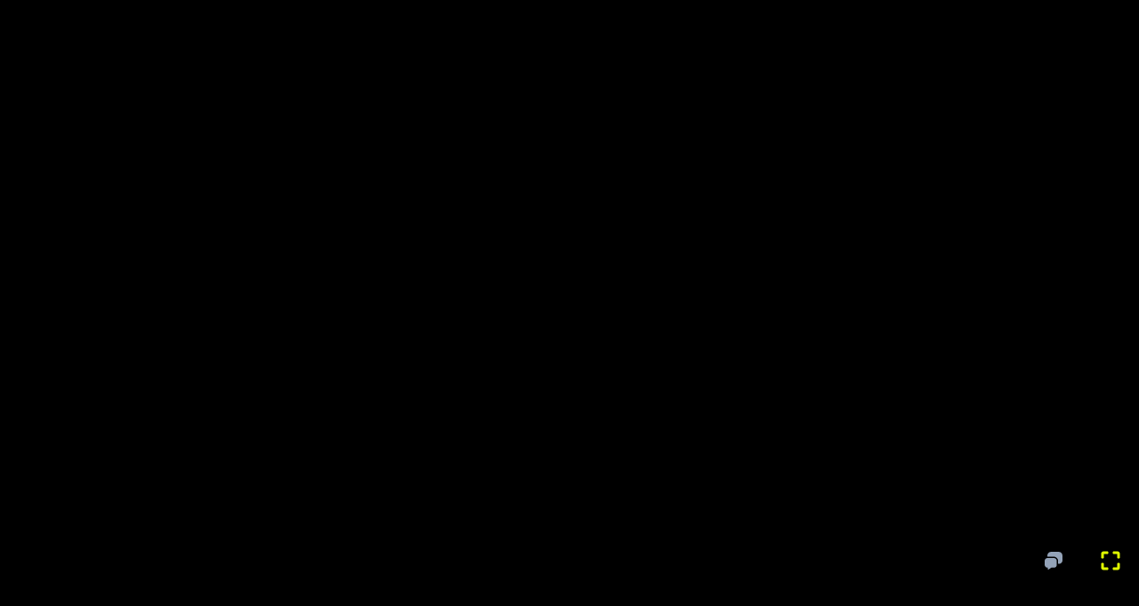

--- FILE ---
content_type: text/html; charset=UTF-8
request_url: https://www.kap.gg/games/ephere-football
body_size: 1095
content:
<!DOCTYPE html>
<html lang="en">
  <head>
    <!-- Google Tag Manager -->
    <script>
      ;(function (w, d, s, l, i) {
        w[l] = w[l] || []
        w[l].push({ 'gtm.start': new Date().getTime(), event: 'gtm.js' })
        var f = d.getElementsByTagName(s)[0],
          j = d.createElement(s),
          dl = l != 'dataLayer' ? '&l=' + l : ''
        j.async = true
        j.src = 'https://www.googletagmanager.com/gtm.js?id=' + i + dl
        f.parentNode.insertBefore(j, f)
      })(window, document, 'script', 'dataLayer', 'GTM-PRTMX6C')
    </script>
    <!-- End Google Tag Manager -->

    <script>
      // Register service worker
      if ('serviceWorker' in navigator) {
        console.log('load')
        window.addEventListener('load', () => {
          navigator.serviceWorker.register('service-worker.js')
        })
      }

      // Unregister all service workers on the domain
      // navigator?.serviceWorker
      //   ?.getRegistrations()
      //   .then(function (registrations) {
      //     // For each registered service worker...
      //     for (let registration of registrations) {
      //       // Unregister it
      //       registration.unregister().then(function (boolean) {
      //         // If unregister is successful
      //         if (boolean) {
      //           console.log('Service Worker: Unregister successful')
      //         } else {
      //           // If unregister is not successful
      //           console.log('Service Worker: Unregister failed')
      //         }
      //       })
      //     }
      //   })
      //   .catch(function (error) {
      //     // If there is an error
      //     console.log('Service Worker: Unregister error')
      //   })
    </script>
    <!-- Reddit Pixel -->
    <script>
      !(function (w, d) {
        if (!w.rdt) {
          var p = (w.rdt = function () {
            p.sendEvent
              ? p.sendEvent.apply(p, arguments)
              : p.callQueue.push(arguments)
          })
          p.callQueue = []
          var t = d.createElement('script')
          ;(t.src = 'https://www.redditstatic.com/ads/pixel.js'), (t.async = !0)
          var s = d.getElementsByTagName('script')[0]
          s.parentNode.insertBefore(t, s)
        }
      })(window, document)
      rdt('init', 'a2_ga4fnryskp01')
      rdt('track', 'PageVisit')
    </script>
    <!-- End Reddit Pixel -->
    <link rel="manifest" href="/manifest.json" />
    <script src="https://accounts.google.com/gsi/client" async defer></script>
    <meta charset="utf-8" />
    <title>KAP Games</title>
    <meta
      name="description"
      content="KAP Games is the premier web3 gaming publisher, distributor and studio, specializing in browser and mobile-native experiences."
    />
    <meta name="viewport" content="width=device-width, initial-scale=1" />
    <link rel="icon" type="image/png" href="/assets/favicon-s8y-9CX4.png" />
    <!-- <link
      rel="apple-touch-icon"
      href="odyn-apple-touch-icon.png"
      sizes="180x180"
    /> -->
    <!-- <link rel="mask-icon" href="mask-icon.svg" color="#000000" /> -->
    <script type="module" crossorigin src="/assets/index-OHlCVzt9.js"></script>
    <link rel="stylesheet" crossorigin href="/assets/index-Wl9EGKLY.css">
  </head>
  <body class="bg-theme-black overflow-x-hidden" data-sl="canvas-mq">
    <!-- Google Tag Manager (noscript) -->
    <noscript
      ><iframe
        src="https://www.googletagmanager.com/ns.html?id=GTM-PRTMX6C"
        height="0"
        width="0"
        style="display: none; visibility: hidden"
      ></iframe
    ></noscript>
    <!-- End Google Tag Manager (noscript) -->
    <div id="root"></div>
  </body>
</html>


--- FILE ---
content_type: text/css; charset=UTF-8
request_url: https://www.kap.gg/assets/index-Wl9EGKLY.css
body_size: 32632
content:
._card_1wiuw_1{padding-left:3rem;padding-right:2rem;position:relative;display:none;overflow:hidden}._card__success_1wiuw_8 ._icon_1wiuw_8{fill:#22c55e}._card__success_1wiuw_8 ._bar_1wiuw_11{--tw-bg-opacity: 1;background-color:rgb(34 197 94 / var(--tw-bg-opacity))}._card__error_1wiuw_14 ._icon_1wiuw_8{fill:rgb(var(--color-error))}._card__error_1wiuw_14 ._bar_1wiuw_11{--tw-bg-opacity: 1;background-color:rgba(var(--color-error) / var(--tw-bg-opacity))}._card__warning_1wiuw_20 ._icon_1wiuw_8{fill:rgb(var(--color-warning))}._card__warning_1wiuw_20 ._bar_1wiuw_11{--tw-bg-opacity: 1;background-color:rgba(var(--color-warning) / var(--tw-bg-opacity))}._card__info_1wiuw_26 ._icon_1wiuw_8{fill:rgb(var(--color-info))}._card__info_1wiuw_26 ._bar_1wiuw_11{--tw-bg-opacity: 1;background-color:rgba(var(--color-info) / var(--tw-bg-opacity))}._icon_1wiuw_8{position:absolute;left:.75rem;top:50%;width:1.5rem;transform:translateY(-50%)}._close_1wiuw_41{width:2rem}._bar_1wiuw_11{position:absolute;bottom:0;left:0;height:.25rem;width:100%}.kap-games ._action_1ku7d_1{width:2rem;height:calc(3rem + 2px)}.kap-games ._action__down_1ku7d_5 ._img_1ku7d_5{opacity:1}.kap-games ._action__down_1ku7d_5 ._bucket_1ku7d_8{display:flex}.kap-games ._trigger_1ku7d_11{height:100%;width:100%;border-radius:.25rem;--tw-bg-opacity: 1;background-color:rgba(var(--color-kap-gray) / var(--tw-bg-opacity));padding:.75rem;--tw-text-opacity: 1;color:rgba(var(--color-kap-white) / var(--tw-text-opacity))}.kap-games ._trigger_1ku7d_11:hover{--tw-bg-opacity: .7;--tw-text-opacity: 1;color:rgba(var(--color-kap-neon) / var(--tw-text-opacity))}.kap-games ._trigger__down_1ku7d_14{border-width:1px;--tw-border-opacity: 1;border-color:rgba(var(--color-kap-white) / var(--tw-border-opacity));--tw-bg-opacity: 1;background-color:rgba(var(--color-kap-black) / var(--tw-bg-opacity))}.kap-games ._img_1ku7d_5{max-height:100%}.kap-games ._bucket_1ku7d_8{position:fixed;right:0;z-index:10;display:none;width:-moz-fit-content;width:fit-content;min-width:10rem;--tw-translate-x: -100%;transform:translate(var(--tw-translate-x),var(--tw-translate-y)) rotate(var(--tw-rotate)) skew(var(--tw-skew-x)) skewY(var(--tw-skew-y)) scaleX(var(--tw-scale-x)) scaleY(var(--tw-scale-y));flex-direction:column;flex-wrap:wrap;border-radius:.25rem;border-width:1px;--tw-border-opacity: 1;border-color:rgba(var(--color-kap-white) / var(--tw-border-opacity));--tw-bg-opacity: 1;background-color:rgba(var(--color-kap-black) / var(--tw-bg-opacity));padding:.5rem 1rem;font-size:.875rem;line-height:1.25rem;top:calc(100% + .5rem - 1px)}.kap-games ._bucket_1ku7d_8>*{padding-top:.5rem;padding-bottom:.5rem}.kap-games ._bucket_1ku7d_8 :not(:last-child){border-bottom-width:1px;border-style:dotted;--tw-border-opacity: 1;border-color:rgba(var(--color-kap-white) / var(--tw-border-opacity))}.kap-games ._cell_gfhvb_1{letter-spacing:.025em;height:3rem}.kap-games ._cell_gfhvb_1 *{overflow:visible;overflow:hidden;text-overflow:ellipsis;white-space:nowrap;white-space:normal}.kap-games ._cell_gfhvb_1:not(._cell__header_gfhvb_8) button{width:100%}.kap-games ._cell__expanded_gfhvb_11{overflow:visible;white-space:normal;height:auto;min-height:3rem}.kap-games ._cell__expanded_gfhvb_11 *{overflow:visible;white-space:normal}.kap-games ._cell__header_gfhvb_8 *{overflow:hidden;text-overflow:ellipsis;white-space:nowrap}._wrapper_1lcei_1{grid-column:1 / -1;display:none;width:100%;overflow:hidden;padding-left:1rem;padding-right:1rem}._wrapper_f7gpu_1{position:absolute;top:0;right:0;display:flex;transition-property:transform;transition-timing-function:cubic-bezier(.4,0,.2,1);transition-duration:.15s;width:2rem;height:3rem}._wrapper__down_f7gpu_6{transform:scale(-1)}._wrapper__action_f7gpu_9{right:2.25rem}._wrapper_127hf_1{width:2rem;height:3rem}._row_1m46w_1{position:relative;align-items:flex-start;--tw-text-opacity: 1;color:rgba(var(--color-kap-white) / var(--tw-text-opacity));gap:.75rem}._row__header_1m46w_5{display:flex;border-radius:.25rem;--tw-bg-opacity: 1;background-color:rgba(var(--color-kap-black) / var(--tw-bg-opacity));font-size:.875rem;line-height:1.25rem;font-weight:700;text-transform:uppercase;--tw-text-opacity: 1;color:rgba(var(--color-kap-white) / var(--tw-text-opacity))}._row__header_1m46w_5 ._inner_1m46w_8{border-width:0px;background-color:transparent}._row__action_1m46w_11{padding-right:2.25rem}._row__expand_1m46w_14 ._inner_1m46w_8{padding-right:2rem}._row__select_1m46w_17 ._inner_1m46w_8{padding-left:2rem}._row__expanded_1m46w_20 ._inner_1m46w_8{height:auto;min-height:3rem}._row__selected_1m46w_24 ._inner_1m46w_8{--tw-border-opacity: 1;border-color:rgba(var(--color-kap-neon) / var(--tw-border-opacity))}._inner_1m46w_8{display:grid;width:100%;align-items:center;overflow:hidden;border-radius:.25rem;border-width:1px;--tw-border-opacity: 1;border-color:rgba(var(--color-kap-gray) / var(--tw-border-opacity));--tw-bg-opacity: 1;background-color:rgba(var(--color-kap-gray) / var(--tw-bg-opacity));padding-right:1rem;padding-left:1rem}.kap-games ._arrows__asc_55igi_1{opacity:1}.kap-games ._arrows__asc_55igi_1 .up-arrow{--tw-text-opacity: 1;color:rgba(var(--color-kap-neon) / var(--tw-text-opacity))}.kap-games ._arrows__desc_55igi_7{opacity:1}.kap-games ._arrows__desc_55igi_7 .down-arrow{--tw-text-opacity: 1;color:rgba(var(--color-kap-neon) / var(--tw-text-opacity))}._img_ee5m8_1{user-drag:none;user-select:none;-moz-user-select:none;-webkit-user-drag:none;-webkit-user-select:none;-ms-user-select:none}/*!
* Cropper.js v1.6.1
* https://fengyuanchen.github.io/cropperjs
*
* Copyright 2015-present Chen Fengyuan
* Released under the MIT license
*
* Date: 2023-09-17T03:44:17.565Z
*/.cropper-container{direction:ltr;font-size:0;line-height:0;position:relative;touch-action:none;-webkit-user-select:none;-moz-user-select:none;user-select:none}.cropper-container img{backface-visibility:hidden;display:block;height:100%;image-orientation:0deg;max-height:none!important;max-width:none!important;min-height:0!important;min-width:0!important;width:100%}.cropper-wrap-box,.cropper-canvas,.cropper-drag-box,.cropper-crop-box,.cropper-modal{inset:0;position:absolute}.cropper-wrap-box,.cropper-canvas{overflow:hidden}.cropper-drag-box{background-color:#fff;opacity:0}.cropper-modal{background-color:#000;opacity:.5}.cropper-view-box{display:block;height:100%;outline:1px solid #39f;outline-color:#3399ffbf;overflow:hidden;width:100%}.cropper-dashed{border:0 dashed #eee;display:block;opacity:.5;position:absolute}.cropper-dashed.dashed-h{border-bottom-width:1px;border-top-width:1px;height:calc(100% / 3);left:0;top:calc(100% / 3);width:100%}.cropper-dashed.dashed-v{border-left-width:1px;border-right-width:1px;height:100%;left:calc(100% / 3);top:0;width:calc(100% / 3)}.cropper-center{display:block;height:0;left:50%;opacity:.75;position:absolute;top:50%;width:0}.cropper-center:before,.cropper-center:after{background-color:#eee;content:" ";display:block;position:absolute}.cropper-center:before{height:1px;left:-3px;top:0;width:7px}.cropper-center:after{height:7px;left:0;top:-3px;width:1px}.cropper-face,.cropper-line,.cropper-point{display:block;height:100%;opacity:.1;position:absolute;width:100%}.cropper-face{background-color:#fff;left:0;top:0}.cropper-line{background-color:#39f}.cropper-line.line-e{cursor:ew-resize;right:-3px;top:0;width:5px}.cropper-line.line-n{cursor:ns-resize;height:5px;left:0;top:-3px}.cropper-line.line-w{cursor:ew-resize;left:-3px;top:0;width:5px}.cropper-line.line-s{bottom:-3px;cursor:ns-resize;height:5px;left:0}.cropper-point{background-color:#39f;height:5px;opacity:.75;width:5px}.cropper-point.point-e{cursor:ew-resize;margin-top:-3px;right:-3px;top:50%}.cropper-point.point-n{cursor:ns-resize;left:50%;margin-left:-3px;top:-3px}.cropper-point.point-w{cursor:ew-resize;left:-3px;margin-top:-3px;top:50%}.cropper-point.point-s{bottom:-3px;cursor:s-resize;left:50%;margin-left:-3px}.cropper-point.point-ne{cursor:nesw-resize;right:-3px;top:-3px}.cropper-point.point-nw{cursor:nwse-resize;left:-3px;top:-3px}.cropper-point.point-sw{bottom:-3px;cursor:nesw-resize;left:-3px}.cropper-point.point-se{bottom:-3px;cursor:nwse-resize;height:20px;opacity:1;right:-3px;width:20px}@media (min-width: 768px){.cropper-point.point-se{height:15px;width:15px}}@media (min-width: 992px){.cropper-point.point-se{height:10px;width:10px}}@media (min-width: 1200px){.cropper-point.point-se{height:5px;opacity:.75;width:5px}}.cropper-point.point-se:before{background-color:#39f;bottom:-50%;content:" ";display:block;height:200%;opacity:0;position:absolute;right:-50%;width:200%}.cropper-invisible{opacity:0}.cropper-bg{background-image:url([data-uri])}.cropper-hide{display:block;height:0;position:absolute;width:0}.cropper-hidden{display:none!important}.cropper-move{cursor:move}.cropper-crop{cursor:crosshair}.cropper-disabled .cropper-drag-box,.cropper-disabled .cropper-face,.cropper-disabled .cropper-line,.cropper-disabled .cropper-point{cursor:not-allowed}._input_18m3m_1::-webkit-outer-spin-button,._input_18m3m_1::-webkit-inner-spin-button{display:none;-webkit-appearance:none;margin:0}._input_18m3m_1[type=number]{-moz-appearance:textfield}.marketplace-slider{-webkit-appearance:none;-moz-appearance:none;appearance:none;height:8px;width:100%;background-color:transparent;pointer-events:none}.marketplace-slider::-webkit-slider-thumb{-webkit-appearance:none;pointer-events:all;box-sizing:content-box;width:16px;height:16px;background-color:#fcfe03;border-radius:50%;border:4px solid #111113;cursor:pointer}.a1irdrop-button{background:repeating-conic-gradient(from var(--a),yellow 0%,yellow 4%,transparent 6%,transparent);animation:airdrop-spin 3s linear infinite}@keyframes __airdrop-spin{0%{--a: -85deg}to{--a: 275deg}}@keyframes _airdrop-spin{0%{--a: -85deg}10%{--a: -85deg}25%{--a: 68deg}35%{--a: 68deg}50%{--a: 95deg}60%{--a: 95deg}75%{--a: 248deg}85%{--a: 248deg}to{--a: 275deg}}.airdrop-button{background:#ff0;width:15px;height:200px;transform:translateY(-50%);rotate:var(--a);animation:airdrop-spin 3s linear infinite}@property --a{syntax: "<angle>"; inherits: false; initial-value: -75deg;}@keyframes -airdrop-spin{0%{--a: -75deg}10%{--a: -72deg}20%{--a: 72deg}25%{--a: 75deg}35%{--a: 80deg}40%{--a: 95deg}50%{--a: 103deg}60%{--a: 110deg}65%{--a: 250deg}75%{--a: 255deg}85%{--a: 260deg}90%{--a: 275deg}to{--a: 285deg}}@keyframes airdrop-spin{0%{--a: -75deg}to{--a: 285deg}}@keyframes explore-carousel-slideLeftIn{0%{display:none;transform:translate(100%)}to{transform:translate(0)}}@keyframes explore-carousel-slideLeftOut{0%{transform:translate(0)}to{display:none;transform:translate(-100%)}}@keyframes explore-carousel-slideRightIn{0%{display:none;transform:translate(-100%)}to{transform:translate(0)}}@keyframes explore-carousel-slideRightOut{0%{transform:translate(0)}to{display:none;transform:translate(100%)}}@keyframes explore-carousel-active-game{to{width:100%}}@keyframes game-page-claim-button-slide{0%{transform:translate(-20%,-50%)}18%{transform:translate(120%,-50%)}to{transform:translate(120%,-50%)}}@keyframes explore-page-sidebar-item-airdrop{0%{width:24px;height:24px;opacity:1;transform:scale(1)}60%{width:38px;height:38px;opacity:1;transform:scale(1)}to{transform:scale(1.3);opacity:0}}@keyframes game-page-mission-pending{0%{transform:scale(1)}40%{transform:scale(.5)}80%{transform:scale(1)}to{transform:scale(1)}}.about-page-user-review{background:radial-gradient(50% 45.96% at 50% 100%,#23262bb3,#101113b3);position:relative;z-index:0}.about-page-user-review:after{content:"";position:absolute;z-index:-1;inset:0;padding:1px;border-radius:12px;background:linear-gradient(180deg,#3f4756,#1d222a);-webkit-mask:linear-gradient(#fff 0 0) content-box,linear-gradient(#fff 0 0);mask:linear-gradient(#fff 0 0) content-box,linear-gradient(#fff 0 0);-webkit-mask-composite:xor;mask-composite:exclude}.wave-button{position:relative}.wave-button:after{content:"";display:block;position:absolute;border-radius:8px;left:0;top:0;width:100%;height:100%;opacity:0;transition:all .5s;box-shadow:0 0 10px 10px #fff}.wave-button:active:after{box-shadow:0 0 #fff;position:absolute;border-radius:8px;left:0;top:0;opacity:1;transition:0s}.wave-button-active:after{box-shadow:0 0 #fff;opacity:1;transition:0s}#about-page-flashlight{pointer-events:none;z-index:100;position:absolute;transform:translate(-50%,-50%)}#about-page-flashlight-child{position:relative;width:200px;height:200px}#about-page-flashlight-child:before{content:"";position:absolute;left:50px;top:50px;width:100px;height:100px;background-color:#8a9cbc67;filter:blur(75px)}.about-page-game-item-border{opacity:0}#about-page-games-section-background{-webkit-mask-image:radial-gradient(black 1%,rgba(0,0,0,.5) 40%,transparent);mask-image:radial-gradient(black 1%,rgba(0,0,0,.5) 40%,transparent)}@keyframes new-kap-logo-spin{0%{transform:rotate(0)}50%{transform:rotate(180deg)}to{transform:rotate(360deg)}}@keyframes new-kap-logo-scale{0%{transform:scale(1)}20%{transform:scale(1.1)}80%{transform:scale(1)}to{transform:scale(1)}}@keyframes new-kap-logo-line-1{0%{left:-40px;top:0}50%{left:160px;top:0}to{left:160px;top:160px}}.tooltip-slide-up-and-down{animation:tooltip-slide-up-and-down-a 10s infinite}@keyframes tooltip-slide-up-and-down-a{0%{transform:translateY(0)}50%{transform:translateY(0)}55%{transform:translateY(-200%)}95%{transform:translateY(-200%)}to{transform:translateY(0)}}.tooltip-slide-down-and-up{animation:tooltip-slide-down-and-up-a 10s infinite}@keyframes tooltip-slide-down-and-up-a{0%{transform:translateY(+200%)}50%{transform:translateY(+200%)}55%{transform:translateY(0)}95%{transform:translateY(0)}to{transform:translateY(+200%)}}.tooltip-number-fade-in-and-out{animation:tooltip-number-fade-in-and-out-a 10s infinite}@keyframes tooltip-number-fade-in-and-out-a{0%{opacity:1}50%{opacity:1}55%{opacity:0}95%{opacity:0}to{opacity:1}}.tooltip-number-fade-out-and-in{animation:tooltip-number-fade-out-and-in-a 10s infinite}@keyframes tooltip-number-fade-out-and-in-a{0%{opacity:0}50%{opacity:0}55%{opacity:1}95%{opacity:1}to{opacity:0}}.tiny-scrollbar::-webkit-scrollbar{width:0px}.tiny-scrollbar::-webkit-scrollbar-track{background:#000}.tiny-scrollbar::-webkit-scrollbar-thumb{background:#cbe300}.tiny-scrollbar::-webkit-scrollbar-thumb:hover{background:#c6de01}.extra-tiny-scrollbar::-webkit-scrollbar{width:.25rem;width:0px}.extra-tiny-scrollbar::-webkit-scrollbar-track{background:#000}.extra-tiny-scrollbar::-webkit-scrollbar-thumb{background:#cbe300}.extra-tiny-scrollbar::-webkit-scrollbar-thumb:hover{background:#c6de01}.bg-kap-neutral{background:#2f303642}.settings-solid-button{background:#fcfe03}.settings-solid-button:hover{background:#fdfe35}.settings-solid-button:active{background:#feff81}.guild-tax-slider{-webkit-appearance:none;-moz-appearance:none;appearance:none;height:8px;width:100%;background-color:transparent;pointer-events:none}.guild-tax-slider::-webkit-slider-thumb{-webkit-appearance:none;pointer-events:all;box-sizing:content-box;width:16px;height:16px;background-color:#fcfe03;border-radius:50%;border:4px solid #111113;cursor:pointer}.port-perk,.port-danger-mitigate{background:#ffffff0d;position:relative;z-index:0}.port-perk:after,.port-danger-mitigate:after{content:"";position:absolute;z-index:-1;inset:0;padding:1px;border-radius:8px;background:linear-gradient(180deg,#3f4756,#3f475600);-webkit-mask:linear-gradient(#fff 0 0) content-box,linear-gradient(#fff 0 0);mask:linear-gradient(#fff 0 0) content-box,linear-gradient(#fff 0 0);-webkit-mask-composite:xor;mask-composite:exclude}.port-danger{background:#ff22221a;position:relative;z-index:0}.port-danger:after{content:"";position:absolute;z-index:-1;inset:0;padding:1px;border-radius:8px;background:linear-gradient(180deg,#d63031,#d6303126);-webkit-mask:linear-gradient(#fff 0 0) content-box,linear-gradient(#fff 0 0);mask:linear-gradient(#fff 0 0) content-box,linear-gradient(#fff 0 0);-webkit-mask-composite:xor;mask-composite:exclude}.guild-treasury-scrollbar::-webkit-scrollbar{height:3px;border-radius:3px}.guild-treasury-scrollbar::-webkit-scrollbar-track{background:transparent}.guild-treasury-scrollbar::-webkit-scrollbar-thumb{background:#2e3343}.guild-treasury-scrollbar::-webkit-scrollbar-thumb:hover{background:#2e3343}.embla{--embla-slide-size: 100%;--embla-slide-height: 25rem;width:100%}.embla__viewport{overflow:hidden}.embla__container{aspect-ratio:16/9;backface-visibility:hidden;display:flex;touch-action:pan-y}.embla__slide{flex:0 0 var(--embla-slide-size);min-width:0;position:relative;width:100%;height:100%}.embla__slide__img{display:block;height:var(--embla-slide-height);width:100%;height:100%;-o-object-fit:cover;object-fit:cover}.embla__slide__number{width:4.6rem;height:4.6rem;z-index:1;position:absolute;top:.6rem;right:.6rem;border-radius:50%;background-color:rgba(var(--background-site-rgb-value),.85);line-height:4.6rem;font-weight:900;text-align:center;pointer-events:none}.embla__slide__number>span{color:var(--brand-primary);background-image:linear-gradient(45deg,var(--brand-primary),var(--brand-secondary));background-clip:text;-webkit-background-clip:text;-webkit-text-fill-color:transparent;font-size:1.6rem;display:block;position:absolute;inset:0}.embla-thumbs{--thumbs-slide-spacing: .8rem;--thumbs-slide-height: 6rem;margin-top:var(--thumbs-slide-spacing);width:inherit}.embla-thumbs__viewport{overflow:hidden;width:100%}.embla-thumbs__container{display:flex;gap:10px;flex-direction:row}.embla-thumbs__slide{flex:0 0 28%;min-width:0;max-width:250px;padding-left:var(--thumbs-slide-spacing);position:relative}@media (min-width: 768px){.embla-thumbs__slide{flex:0 0 18%}}.embla-thumbs__slide__button{-webkit-appearance:none;background-color:transparent;touch-action:manipulation;display:block;text-decoration:none;cursor:pointer;border:0;padding:0;margin:0;width:100%;opacity:.6;transition:opacity .2s}.embla-thumbs__slide--selected .embla-thumbs__slide__button{opacity:1}.embla-thumbs__slide__img{display:block;height:auto;width:100%;-o-object-fit:contain;object-fit:contain;aspect-ratio:16/9}.embla-thumbs__slide__number{width:3rem;height:3rem;z-index:1;position:absolute;top:.3rem;right:.3rem;border-radius:50%;background-color:rgba(var(--background-site-rgb-value),.85);line-height:3rem;font-weight:900;text-align:center;pointer-events:none}.embla-thumbs__slide__number>span{color:var(--brand-primary);background-image:linear-gradient(45deg,var(--brand-primary),var(--brand-secondary));background-clip:text;-webkit-background-clip:text;-webkit-text-fill-color:transparent;font-size:1.4rem;display:block;position:absolute;inset:0}*,:before,:after{box-sizing:border-box;border-width:0;border-style:solid;border-color:#e5e7eb}:before,:after{--tw-content: ""}html,:host{line-height:1.5;-webkit-text-size-adjust:100%;-moz-tab-size:4;-o-tab-size:4;tab-size:4;font-family:Inter,ui-sans-serif,system-ui,sans-serif,"Apple Color Emoji","Segoe UI Emoji",Segoe UI Symbol,"Noto Color Emoji";font-feature-settings:normal;font-variation-settings:normal;-webkit-tap-highlight-color:transparent}body{margin:0;line-height:inherit}hr{height:0;color:inherit;border-top-width:1px}abbr:where([title]){-webkit-text-decoration:underline dotted;text-decoration:underline dotted}h1,h2,h3,h4,h5,h6{font-size:inherit;font-weight:inherit}a{color:inherit;text-decoration:inherit}b,strong{font-weight:bolder}code,kbd,samp,pre{font-family:ui-monospace,SFMono-Regular,Menlo,Monaco,Consolas,Liberation Mono,Courier New,monospace;font-feature-settings:normal;font-variation-settings:normal;font-size:1em}small{font-size:80%}sub,sup{font-size:75%;line-height:0;position:relative;vertical-align:baseline}sub{bottom:-.25em}sup{top:-.5em}table{text-indent:0;border-color:inherit;border-collapse:collapse}button,input,optgroup,select,textarea{font-family:inherit;font-feature-settings:inherit;font-variation-settings:inherit;font-size:100%;font-weight:inherit;line-height:inherit;color:inherit;margin:0;padding:0}button,select{text-transform:none}button,[type=button],[type=reset],[type=submit]{-webkit-appearance:button;background-color:transparent;background-image:none}:-moz-focusring{outline:auto}:-moz-ui-invalid{box-shadow:none}progress{vertical-align:baseline}::-webkit-inner-spin-button,::-webkit-outer-spin-button{height:auto}[type=search]{-webkit-appearance:textfield;outline-offset:-2px}::-webkit-search-decoration{-webkit-appearance:none}::-webkit-file-upload-button{-webkit-appearance:button;font:inherit}summary{display:list-item}blockquote,dl,dd,h1,h2,h3,h4,h5,h6,hr,figure,p,pre{margin:0}fieldset{margin:0;padding:0}legend{padding:0}ol,ul,menu{list-style:none;margin:0;padding:0}dialog{padding:0}textarea{resize:vertical}input::-moz-placeholder,textarea::-moz-placeholder{opacity:1;color:#9ca3af}input::placeholder,textarea::placeholder{opacity:1;color:#9ca3af}button,[role=button]{cursor:pointer}:disabled{cursor:default}img,svg,video,canvas,audio,iframe,embed,object{display:block;vertical-align:middle}img,video{max-width:100%;height:auto}[hidden]{display:none}[type=text],input:where(:not([type])),[type=email],[type=url],[type=password],[type=number],[type=date],[type=datetime-local],[type=month],[type=search],[type=tel],[type=time],[type=week],[multiple],textarea,select{-webkit-appearance:none;-moz-appearance:none;appearance:none;background-color:#fff;border-color:#6b7280;border-width:1px;border-radius:0;padding:.5rem .75rem;font-size:1rem;line-height:1.5rem;--tw-shadow: 0 0 #0000}[type=text]:focus,input:where(:not([type])):focus,[type=email]:focus,[type=url]:focus,[type=password]:focus,[type=number]:focus,[type=date]:focus,[type=datetime-local]:focus,[type=month]:focus,[type=search]:focus,[type=tel]:focus,[type=time]:focus,[type=week]:focus,[multiple]:focus,textarea:focus,select:focus{outline:2px solid transparent;outline-offset:2px;--tw-ring-inset: var(--tw-empty, );--tw-ring-offset-width: 0px;--tw-ring-offset-color: #fff;--tw-ring-color: #2563eb;--tw-ring-offset-shadow: var(--tw-ring-inset) 0 0 0 var(--tw-ring-offset-width) var(--tw-ring-offset-color);--tw-ring-shadow: var(--tw-ring-inset) 0 0 0 calc(1px + var(--tw-ring-offset-width)) var(--tw-ring-color);box-shadow:var(--tw-ring-offset-shadow),var(--tw-ring-shadow),var(--tw-shadow);border-color:#2563eb}input::-moz-placeholder,textarea::-moz-placeholder{color:#6b7280;opacity:1}input::placeholder,textarea::placeholder{color:#6b7280;opacity:1}::-webkit-datetime-edit-fields-wrapper{padding:0}::-webkit-date-and-time-value{min-height:1.5em;text-align:inherit}::-webkit-datetime-edit{display:inline-flex}::-webkit-datetime-edit,::-webkit-datetime-edit-year-field,::-webkit-datetime-edit-month-field,::-webkit-datetime-edit-day-field,::-webkit-datetime-edit-hour-field,::-webkit-datetime-edit-minute-field,::-webkit-datetime-edit-second-field,::-webkit-datetime-edit-millisecond-field,::-webkit-datetime-edit-meridiem-field{padding-top:0;padding-bottom:0}select{background-image:url("data:image/svg+xml,%3csvg xmlns='http://www.w3.org/2000/svg' fill='none' viewBox='0 0 20 20'%3e%3cpath stroke='%236b7280' stroke-linecap='round' stroke-linejoin='round' stroke-width='1.5' d='M6 8l4 4 4-4'/%3e%3c/svg%3e");background-position:right .5rem center;background-repeat:no-repeat;background-size:1.5em 1.5em;padding-right:2.5rem;-webkit-print-color-adjust:exact;print-color-adjust:exact}[multiple],[size]:where(select:not([size="1"])){background-image:initial;background-position:initial;background-repeat:unset;background-size:initial;padding-right:.75rem;-webkit-print-color-adjust:unset;print-color-adjust:unset}[type=checkbox],[type=radio]{-webkit-appearance:none;-moz-appearance:none;appearance:none;padding:0;-webkit-print-color-adjust:exact;print-color-adjust:exact;display:inline-block;vertical-align:middle;background-origin:border-box;-webkit-user-select:none;-moz-user-select:none;user-select:none;flex-shrink:0;height:1rem;width:1rem;color:#2563eb;background-color:#fff;border-color:#6b7280;border-width:1px;--tw-shadow: 0 0 #0000}[type=checkbox]{border-radius:0}[type=radio]{border-radius:100%}[type=checkbox]:focus,[type=radio]:focus{outline:2px solid transparent;outline-offset:2px;--tw-ring-inset: var(--tw-empty, );--tw-ring-offset-width: 2px;--tw-ring-offset-color: #fff;--tw-ring-color: #2563eb;--tw-ring-offset-shadow: var(--tw-ring-inset) 0 0 0 var(--tw-ring-offset-width) var(--tw-ring-offset-color);--tw-ring-shadow: var(--tw-ring-inset) 0 0 0 calc(2px + var(--tw-ring-offset-width)) var(--tw-ring-color);box-shadow:var(--tw-ring-offset-shadow),var(--tw-ring-shadow),var(--tw-shadow)}[type=checkbox]:checked,[type=radio]:checked{border-color:transparent;background-color:currentColor;background-size:100% 100%;background-position:center;background-repeat:no-repeat}[type=checkbox]:checked{background-image:url("data:image/svg+xml,%3csvg viewBox='0 0 16 16' fill='white' xmlns='http://www.w3.org/2000/svg'%3e%3cpath d='M12.207 4.793a1 1 0 010 1.414l-5 5a1 1 0 01-1.414 0l-2-2a1 1 0 011.414-1.414L6.5 9.086l4.293-4.293a1 1 0 011.414 0z'/%3e%3c/svg%3e")}@media (forced-colors: active){[type=checkbox]:checked{-webkit-appearance:auto;-moz-appearance:auto;appearance:auto}}[type=radio]:checked{background-image:url("data:image/svg+xml,%3csvg viewBox='0 0 16 16' fill='white' xmlns='http://www.w3.org/2000/svg'%3e%3ccircle cx='8' cy='8' r='3'/%3e%3c/svg%3e")}@media (forced-colors: active){[type=radio]:checked{-webkit-appearance:auto;-moz-appearance:auto;appearance:auto}}[type=checkbox]:checked:hover,[type=checkbox]:checked:focus,[type=radio]:checked:hover,[type=radio]:checked:focus{border-color:transparent;background-color:currentColor}[type=checkbox]:indeterminate{background-image:url("data:image/svg+xml,%3csvg xmlns='http://www.w3.org/2000/svg' fill='none' viewBox='0 0 16 16'%3e%3cpath stroke='white' stroke-linecap='round' stroke-linejoin='round' stroke-width='2' d='M4 8h8'/%3e%3c/svg%3e");border-color:transparent;background-color:currentColor;background-size:100% 100%;background-position:center;background-repeat:no-repeat}@media (forced-colors: active){[type=checkbox]:indeterminate{-webkit-appearance:auto;-moz-appearance:auto;appearance:auto}}[type=checkbox]:indeterminate:hover,[type=checkbox]:indeterminate:focus{border-color:transparent;background-color:currentColor}[type=file]{background:unset;border-color:inherit;border-width:0;border-radius:0;padding:0;font-size:unset;line-height:inherit}[type=file]:focus{outline:1px solid ButtonText;outline:1px auto -webkit-focus-ring-color}[type=text],[type=password],[type=email],[type=number],[type=url],[type=date],[type=datetime-local],[type=month],[type=week],[type=time],[type=search],[type=tel],[type=checkbox],[type=radio],select,select[multiple],textarea{border-width:1px;padding:.5rem}[type=text]:disabled,[type=password]:disabled,[type=email]:disabled,[type=number]:disabled,[type=url]:disabled,[type=date]:disabled,[type=datetime-local]:disabled,[type=month]:disabled,[type=week]:disabled,[type=time]:disabled,[type=search]:disabled,[type=tel]:disabled,[type=checkbox]:disabled,[type=radio]:disabled,select:disabled,select[multiple]:disabled,textarea:disabled{border-width:0px;opacity:.5}select{cursor:pointer}body::-webkit-scrollbar{width:.75rem}body::-webkit-scrollbar-track{--tw-bg-opacity: 1;background-color:rgba(var(--color-kap-black) / var(--tw-bg-opacity))}body::-webkit-scrollbar-thumb{background-image:linear-gradient(to bottom right,var(--tw-gradient-stops));--tw-gradient-from: rgb(var(--color-kap-neon)) var(--tw-gradient-from-position);--tw-gradient-to: rgba(var(--color-kap-neon) / 0) var(--tw-gradient-to-position);--tw-gradient-stops: var(--tw-gradient-from), var(--tw-gradient-to);--tw-gradient-to: rgba(var(--color-kap-neon) / .75) var(--tw-gradient-to-position)}body::-webkit-scrollbar-thumb:hover{background-image:linear-gradient(to bottom right,var(--tw-gradient-stops));--tw-gradient-from: rgba(var(--color-kap-neon) / .8) var(--tw-gradient-from-position);--tw-gradient-to: rgba(var(--color-kap-neon), 0) var(--tw-gradient-to-position);--tw-gradient-stops: var(--tw-gradient-from), var(--tw-gradient-to);--tw-gradient-to: rgb(var(--color-kap-neon)) var(--tw-gradient-to-position)}:root{--color-black: 0 0 0;--color-white: 255 255 255;--color-golden: 252 253 199;--color-background: 0 0 0;--color-surface: 16 16 16;--color-surface-alt: 38 38 36;--color-primary: 225 252 1;--color-primary-alt: 225 252 1;--color-primary-dark: 181 185 0;--color-accent: 37 233 231;--color-accent-alt: 0 202 212;--color-tertiary: 181 137 252;--color-tertiary-alt: 127 59 231;--color-complementary-1: 56 218 151;--color-success: 135 234 124;--color-info: 0 137 255;--color-error: 248 58 58;--color-warning: 244 243 0;--color-on-background: 255 255 255;--color-on-surface: 255 255 255;--color-on-surface-alt: 255 255 255;--color-on-primary: 0 0 0;--color-on-accent: 0 0 0;--color-on-tertiary: 255 255 255;--color-kap-black: 0 0 0;--color-kap-white: 255 255 255;--color-kap-neon: 225 252 1;--color-kap-teal: 37 233 231;--color-kap-blue: 45 0 255;--color-kap-purple: 132 0 227;--color-kap-gray: 38 38 36;--color-kap-light-gray: 151 151 148;--color-kap-warning: 244 243 0;--color-kap-danger: 237 79 79;--color-kap-success: 0 231 0}*,:before,:after{--tw-border-spacing-x: 0;--tw-border-spacing-y: 0;--tw-translate-x: 0;--tw-translate-y: 0;--tw-rotate: 0;--tw-skew-x: 0;--tw-skew-y: 0;--tw-scale-x: 1;--tw-scale-y: 1;--tw-pan-x: ;--tw-pan-y: ;--tw-pinch-zoom: ;--tw-scroll-snap-strictness: proximity;--tw-gradient-from-position: ;--tw-gradient-via-position: ;--tw-gradient-to-position: ;--tw-ordinal: ;--tw-slashed-zero: ;--tw-numeric-figure: ;--tw-numeric-spacing: ;--tw-numeric-fraction: ;--tw-ring-inset: ;--tw-ring-offset-width: 0px;--tw-ring-offset-color: #fff;--tw-ring-color: rgb(59 130 246 / .5);--tw-ring-offset-shadow: 0 0 #0000;--tw-ring-shadow: 0 0 #0000;--tw-shadow: 0 0 #0000;--tw-shadow-colored: 0 0 #0000;--tw-blur: ;--tw-brightness: ;--tw-contrast: ;--tw-grayscale: ;--tw-hue-rotate: ;--tw-invert: ;--tw-saturate: ;--tw-sepia: ;--tw-drop-shadow: ;--tw-backdrop-blur: ;--tw-backdrop-brightness: ;--tw-backdrop-contrast: ;--tw-backdrop-grayscale: ;--tw-backdrop-hue-rotate: ;--tw-backdrop-invert: ;--tw-backdrop-opacity: ;--tw-backdrop-saturate: ;--tw-backdrop-sepia: }::backdrop{--tw-border-spacing-x: 0;--tw-border-spacing-y: 0;--tw-translate-x: 0;--tw-translate-y: 0;--tw-rotate: 0;--tw-skew-x: 0;--tw-skew-y: 0;--tw-scale-x: 1;--tw-scale-y: 1;--tw-pan-x: ;--tw-pan-y: ;--tw-pinch-zoom: ;--tw-scroll-snap-strictness: proximity;--tw-gradient-from-position: ;--tw-gradient-via-position: ;--tw-gradient-to-position: ;--tw-ordinal: ;--tw-slashed-zero: ;--tw-numeric-figure: ;--tw-numeric-spacing: ;--tw-numeric-fraction: ;--tw-ring-inset: ;--tw-ring-offset-width: 0px;--tw-ring-offset-color: #fff;--tw-ring-color: rgb(59 130 246 / .5);--tw-ring-offset-shadow: 0 0 #0000;--tw-ring-shadow: 0 0 #0000;--tw-shadow: 0 0 #0000;--tw-shadow-colored: 0 0 #0000;--tw-blur: ;--tw-brightness: ;--tw-contrast: ;--tw-grayscale: ;--tw-hue-rotate: ;--tw-invert: ;--tw-saturate: ;--tw-sepia: ;--tw-drop-shadow: ;--tw-backdrop-blur: ;--tw-backdrop-brightness: ;--tw-backdrop-contrast: ;--tw-backdrop-grayscale: ;--tw-backdrop-hue-rotate: ;--tw-backdrop-invert: ;--tw-backdrop-opacity: ;--tw-backdrop-saturate: ;--tw-backdrop-sepia: }.\!container{width:100%!important;padding-right:1rem!important;padding-left:1rem!important}.container{width:100%;padding-right:1rem;padding-left:1rem}@media (min-width: 544px){.\!container{max-width:544px!important}.container{max-width:544px}}@media (min-width: 640px){.\!container{max-width:640px!important}.container{max-width:640px}}@media (min-width: 690px){.\!container{max-width:690px!important}.container{max-width:690px}}@media (min-width: 768px){.\!container{max-width:768px!important}.container{max-width:768px}}@media (min-width: 1024px){.\!container{max-width:1024px!important}.container{max-width:1024px}}@media (min-width: 1224px){.\!container{max-width:1224px!important}.container{max-width:1224px}}@media (min-width: 1280px){.\!container{max-width:1280px!important}.container{max-width:1280px}}@media (min-width: 1400px){.\!container{max-width:1400px!important}.container{max-width:1400px}}@media (min-width: 1536px){.\!container{max-width:1536px!important}.container{max-width:1536px}}@media (min-width: 1600px){.\!container{max-width:1600px!important}.container{max-width:1600px}}@media (min-width: 1800px){.\!container{max-width:1800px!important}.container{max-width:1800px}}.sr-only{position:absolute;width:1px;height:1px;padding:0;margin:-1px;overflow:hidden;clip:rect(0,0,0,0);white-space:nowrap;border-width:0}.pointer-events-none{pointer-events:none}.pointer-events-auto{pointer-events:auto}.visible{visibility:visible}.invisible{visibility:hidden}.collapse{visibility:collapse}.fixed{position:fixed}.absolute{position:absolute}.relative{position:relative}.sticky{position:sticky}.inset-0{inset:0}.inset-2{inset:.5rem}.inset-\[23px\]{inset:23px}.inset-\[7px\]{inset:7px}.inset-px{inset:1px}.inset-x-0{left:0;right:0}.-bottom-2{bottom:-.5rem}.-bottom-\[1px\]{bottom:-1px}.-left-12{left:-3rem}.-left-2{left:-.5rem}.-left-4{left:-1rem}.-left-\[130px\]{left:-130px}.-left-\[2px\]{left:-2px}.-right-\[1px\]{right:-1px}.-top-0{top:-0px}.-top-1{top:-.25rem}.-top-2{top:-.5rem}.-top-28{top:-7rem}.-top-32{top:-8rem}.-top-4{top:-1rem}.-top-\[100\%\]{top:-100%}.-top-\[150px\]{top:-150px}.-top-\[200px\]{top:-200px}.-top-\[300px\]{top:-300px}.-top-\[4px\]{top:-4px}.bottom-0{bottom:0}.bottom-1{bottom:.25rem}.bottom-10{bottom:2.5rem}.bottom-2{bottom:.5rem}.bottom-5{bottom:1.25rem}.bottom-6{bottom:1.5rem}.bottom-\[-51px\]{bottom:-51px}.bottom-\[10px\]{bottom:10px}.bottom-\[60px\]{bottom:60px}.bottom-\[65px\]{bottom:65px}.bottom-full{bottom:100%}.end-\[99\%\]{inset-inline-end:99%}.left-0{left:0}.left-1{left:.25rem}.left-1\/2{left:50%}.left-10{left:2.5rem}.left-2{left:.5rem}.left-4{left:1rem}.left-6{left:1.5rem}.left-\[-15px\]{left:-15px}.left-\[-1px\]{left:-1px}.left-\[-1rem\]{left:-1rem}.left-\[100px\]{left:100px}.left-\[10px\]{left:10px}.left-\[110\.5px\]{left:110.5px}.left-\[14px\]{left:14px}.left-\[27\.5px\]{left:27.5px}.left-\[32px\]{left:32px}.left-\[5px\]{left:5px}.left-\[69px\]{left:69px}.right-0{right:0}.right-0\.5{right:.125rem}.right-1{right:.25rem}.right-10{right:2.5rem}.right-12{right:3rem}.right-2{right:.5rem}.right-3{right:.75rem}.right-4{right:1rem}.right-5{right:1.25rem}.right-6{right:1.5rem}.right-\[-15px\]{right:-15px}.right-\[-1rem\]{right:-1rem}.right-\[-20px\]{right:-20px}.right-\[-38px\]{right:-38px}.right-\[14px\]{right:14px}.right-\[20px\]{right:20px}.right-\[32px\]{right:32px}.start-\[99\%\]{inset-inline-start:99%}.top-0{top:0}.top-1{top:.25rem}.top-1\/2{top:50%}.top-12{top:3rem}.top-2{top:.5rem}.top-2\.5{top:.625rem}.top-20{top:5rem}.top-3{top:.75rem}.top-4{top:1rem}.top-5{top:1.25rem}.top-8{top:2rem}.top-\[-1px\]{top:-1px}.top-\[-51px\]{top:-51px}.top-\[-8px\]{top:-8px}.top-\[0px\]{top:0}.top-\[100px\]{top:100px}.top-\[105\%\]{top:105%}.top-\[106px\]{top:106px}.top-\[10px\]{top:10px}.top-\[116px\]{top:116px}.top-\[17px\]{top:17px}.top-\[22px\]{top:22px}.top-\[27px\]{top:27px}.top-\[30px\]{top:30px}.top-\[56px\]{top:56px}.top-\[60px\]{top:60px}.top-\[64px\]{top:64px}.top-\[65px\]{top:65px}.top-\[6px\]{top:6px}.top-\[76px\]{top:76px}.top-\[7px\]{top:7px}.top-\[9px\]{top:9px}.top-full{top:100%}.top-headerHeight{top:4rem}.-z-10{z-index:-10}.-z-\[1\]{z-index:-1}.z-0{z-index:0}.z-10{z-index:10}.z-20{z-index:20}.z-30{z-index:30}.z-40{z-index:40}.z-50{z-index:50}.z-\[1000\]{z-index:1000}.z-\[10\]{z-index:10}.z-\[500\]{z-index:500}.z-\[5\]{z-index:5}.z-\[6\]{z-index:6}.z-\[99\]{z-index:99}.z-chat{z-index:21}.z-header{z-index:19}.z-lift{z-index:1}.z-modal{z-index:29}.z-nav{z-index:9}.z-navPlus{z-index:10}.z-notifications{z-index:39}.order-1{order:1}.order-first{order:-9999}.col-span-1{grid-column:span 1 / span 1}.col-span-7{grid-column:span 7 / span 7}.col-span-full{grid-column:1 / -1}.m-1{margin:.25rem}.m-5{margin:1.25rem}.m-\[1px\]{margin:1px}.-mx-10{margin-left:-2.5rem;margin-right:-2.5rem}.-mx-4{margin-left:-1rem;margin-right:-1rem}.-my-5{margin-top:-1.25rem;margin-bottom:-1.25rem}.mx-0{margin-left:0;margin-right:0}.mx-0\.5{margin-left:.125rem;margin-right:.125rem}.mx-1{margin-left:.25rem;margin-right:.25rem}.mx-10{margin-left:2.5rem;margin-right:2.5rem}.mx-2{margin-left:.5rem;margin-right:.5rem}.mx-4{margin-left:1rem;margin-right:1rem}.mx-5{margin-left:1.25rem;margin-right:1.25rem}.mx-6{margin-left:1.5rem;margin-right:1.5rem}.mx-\[2px\]{margin-left:2px;margin-right:2px}.mx-auto{margin-left:auto;margin-right:auto}.my-12{margin-top:3rem;margin-bottom:3rem}.my-2{margin-top:.5rem;margin-bottom:.5rem}.my-3{margin-top:.75rem;margin-bottom:.75rem}.my-4{margin-top:1rem;margin-bottom:1rem}.my-6{margin-top:1.5rem;margin-bottom:1.5rem}.my-8{margin-top:2rem;margin-bottom:2rem}.my-9{margin-top:2.25rem;margin-bottom:2.25rem}.my-\[4px\]{margin-top:4px;margin-bottom:4px}.-mb-14{margin-bottom:-3.5rem}.-mb-4{margin-bottom:-1rem}.-mb-\[12\%\]{margin-bottom:-12%}.-ml-1{margin-left:-.25rem}.-ml-1\.5{margin-left:-.375rem}.-ml-2{margin-left:-.5rem}.-ml-4{margin-left:-1rem}.-ml-\[10px\]{margin-left:-10px}.-ml-\[50px\]{margin-left:-50px}.-mr-1{margin-right:-.25rem}.-mr-2{margin-right:-.5rem}.-mr-3{margin-right:-.75rem}.-mr-4{margin-right:-1rem}.-mt-14{margin-top:-3.5rem}.-mt-2{margin-top:-.5rem}.-mt-4{margin-top:-1rem}.-mt-40{margin-top:-10rem}.-mt-5{margin-top:-1.25rem}.-mt-9{margin-top:-2.25rem}.-mt-\[15px\]{margin-top:-15px}.-mt-\[2\%\]{margin-top:-2%}.-mt-\[44px\]{margin-top:-44px}.-mt-\[6\%\]{margin-top:-6%}.-mt-\[86px\]{margin-top:-86px}.-mt-headerHeight{margin-top:-4rem}.-mt-px{margin-top:-1px}.mb-1{margin-bottom:.25rem}.mb-10{margin-bottom:2.5rem}.mb-12{margin-bottom:3rem}.mb-14{margin-bottom:3.5rem}.mb-16{margin-bottom:4rem}.mb-2{margin-bottom:.5rem}.mb-20{margin-bottom:5rem}.mb-24{margin-bottom:6rem}.mb-3{margin-bottom:.75rem}.mb-4{margin-bottom:1rem}.mb-5{margin-bottom:1.25rem}.mb-6{margin-bottom:1.5rem}.mb-8{margin-bottom:2rem}.mb-9{margin-bottom:2.25rem}.mb-auto{margin-bottom:auto}.ml-1{margin-left:.25rem}.ml-10{margin-left:2.5rem}.ml-16{margin-left:4rem}.ml-2{margin-left:.5rem}.ml-4{margin-left:1rem}.ml-6{margin-left:1.5rem}.ml-8{margin-left:2rem}.ml-\[100\%\]{margin-left:100%}.ml-auto{margin-left:auto}.mr-1{margin-right:.25rem}.mr-2{margin-right:.5rem}.mr-4{margin-right:1rem}.mr-6{margin-right:1.5rem}.mr-8{margin-right:2rem}.mr-auto{margin-right:auto}.mt-1{margin-top:.25rem}.mt-10{margin-top:2.5rem}.mt-12{margin-top:3rem}.mt-2{margin-top:.5rem}.mt-20{margin-top:5rem}.mt-24{margin-top:6rem}.mt-3{margin-top:.75rem}.mt-32{margin-top:8rem}.mt-4{margin-top:1rem}.mt-40{margin-top:10rem}.mt-5{margin-top:1.25rem}.mt-6{margin-top:1.5rem}.mt-8{margin-top:2rem}.mt-\[-3px\]{margin-top:-3px}.mt-\[148px\]{margin-top:148px}.mt-\[17px\]{margin-top:17px}.mt-\[180px\]{margin-top:180px}.mt-\[18px\]{margin-top:18px}.mt-\[200px\]{margin-top:200px}.mt-\[232px\]{margin-top:232px}.mt-\[23px\]{margin-top:23px}.mt-\[26px\]{margin-top:26px}.mt-\[28px\]{margin-top:28px}.mt-\[300px\]{margin-top:300px}.mt-\[30px\]{margin-top:30px}.mt-\[322px\]{margin-top:322px}.mt-\[33px\]{margin-top:33px}.mt-\[37px\]{margin-top:37px}.mt-\[64px\]{margin-top:64px}.mt-\[86px\]{margin-top:86px}.mt-auto{margin-top:auto}.box-border{box-sizing:border-box}.line-clamp-2{overflow:hidden;display:-webkit-box;-webkit-box-orient:vertical;-webkit-line-clamp:2}.block{display:block}.inline-block{display:inline-block}.inline{display:inline}.flex{display:flex}.inline-flex{display:inline-flex}.table{display:table}.flow-root{display:flow-root}.grid{display:grid}.contents{display:contents}.hidden{display:none}.aspect-1{aspect-ratio:1}.aspect-2{aspect-ratio:2}.aspect-3{aspect-ratio:3}.aspect-\[1\.05\]{aspect-ratio:1.05}.aspect-\[1\.33\]{aspect-ratio:1.33}.aspect-\[16\/9\]{aspect-ratio:16/9}.aspect-\[3\/4\]{aspect-ratio:3/4}.size-10{width:2.5rem;height:2.5rem}.size-12{width:3rem;height:3rem}.size-2{width:.5rem;height:.5rem}.size-20{width:5rem;height:5rem}.size-5{width:1.25rem;height:1.25rem}.size-6{width:1.5rem;height:1.5rem}.size-7{width:1.75rem;height:1.75rem}.size-9{width:2.25rem;height:2.25rem}.size-\[128px\]{width:128px;height:128px}.size-\[18px\]{width:18px;height:18px}.size-\[200px\]{width:200px;height:200px}.size-\[33px\]{width:33px;height:33px}.size-\[34px\]{width:34px;height:34px}.size-\[37px\]{width:37px;height:37px}.size-\[38px\]{width:38px;height:38px}.size-\[451px\]{width:451px;height:451px}.size-\[46px\]{width:46px;height:46px}.size-\[48px\]{width:48px;height:48px}.size-\[6px\]{width:6px;height:6px}.size-\[90px\]{width:90px;height:90px}.size-full{width:100%;height:100%}.\!h-auto{height:auto!important}.\!h-min{height:-moz-min-content!important;height:min-content!important}.h-0{height:0px}.h-1{height:.25rem}.h-1\.5{height:.375rem}.h-10{height:2.5rem}.h-11{height:2.75rem}.h-12{height:3rem}.h-14{height:3.5rem}.h-16{height:4rem}.h-2{height:.5rem}.h-20{height:5rem}.h-24{height:6rem}.h-3{height:.75rem}.h-4{height:1rem}.h-40{height:10rem}.h-48{height:12rem}.h-5{height:1.25rem}.h-52{height:13rem}.h-56{height:14rem}.h-6{height:1.5rem}.h-7{height:1.75rem}.h-8{height:2rem}.h-80{height:20rem}.h-9{height:2.25rem}.h-96{height:24rem}.h-\[100px\]{height:100px}.h-\[103px\]{height:103px}.h-\[10px\]{height:10px}.h-\[110px\]{height:110px}.h-\[118px\]{height:118px}.h-\[122px\]{height:122px}.h-\[128px\]{height:128px}.h-\[146px\]{height:146px}.h-\[15px\]{height:15px}.h-\[160px\]{height:160px}.h-\[164px\]{height:164px}.h-\[16px\]{height:16px}.h-\[17rem\]{height:17rem}.h-\[180px\]{height:180px}.h-\[18px\]{height:18px}.h-\[1px\]{height:1px}.h-\[200\%\]{height:200%}.h-\[20px\]{height:20px}.h-\[22px\]{height:22px}.h-\[234px\]{height:234px}.h-\[248px\]{height:248px}.h-\[24px\]{height:24px}.h-\[250px\]{height:250px}.h-\[28px\]{height:28px}.h-\[2px\]{height:2px}.h-\[300\%\]{height:300%}.h-\[30px\]{height:30px}.h-\[313px\]{height:313px}.h-\[326px\]{height:326px}.h-\[32px\]{height:32px}.h-\[34px\]{height:34px}.h-\[350px\]{height:350px}.h-\[353px\]{height:353px}.h-\[36px\]{height:36px}.h-\[380px\]{height:380px}.h-\[38px\]{height:38px}.h-\[396px\]{height:396px}.h-\[39px\]{height:39px}.h-\[420px\]{height:420px}.h-\[42px\]{height:42px}.h-\[432px\]{height:432px}.h-\[44px\]{height:44px}.h-\[45px\]{height:45px}.h-\[46px\]{height:46px}.h-\[480px\]{height:480px}.h-\[48px\]{height:48px}.h-\[520px\]{height:520px}.h-\[52px\]{height:52px}.h-\[54px\]{height:54px}.h-\[58px\]{height:58px}.h-\[600px\]{height:600px}.h-\[60px\]{height:60px}.h-\[64px\]{height:64px}.h-\[65px\]{height:65px}.h-\[67px\]{height:67px}.h-\[70px\]{height:70px}.h-\[74px\]{height:74px}.h-\[75px\]{height:75px}.h-\[75vh\]{height:75vh}.h-\[76px\]{height:76px}.h-\[78px\]{height:78px}.h-\[840px\]{height:840px}.h-\[85\%\]{height:85%}.h-\[86px\]{height:86px}.h-\[90px\]{height:90px}.h-\[96px\]{height:96px}.h-\[99\%\]{height:99%}.h-\[9px\]{height:9px}.h-auto{height:auto}.h-fit{height:-moz-fit-content;height:fit-content}.h-full{height:100%}.h-headerHeight{height:4rem}.h-px{height:1px}.h-screen{height:100vh}.max-h-52{max-height:13rem}.max-h-6{max-height:1.5rem}.max-h-7{max-height:1.75rem}.max-h-80{max-height:20rem}.max-h-\[128px\]{max-height:128px}.max-h-\[14rem\]{max-height:14rem}.max-h-\[23rem\]{max-height:23rem}.max-h-\[265px\]{max-height:265px}.max-h-\[300px\]{max-height:300px}.max-h-\[330px\]{max-height:330px}.max-h-\[36px\]{max-height:36px}.max-h-\[400px\]{max-height:400px}.max-h-\[48px\]{max-height:48px}.max-h-\[500px\]{max-height:500px}.max-h-\[50rem\]{max-height:50rem}.max-h-\[58px\]{max-height:58px}.max-h-\[70vh\]{max-height:70vh}.max-h-\[75vh\]{max-height:75vh}.max-h-full{max-height:100%}.max-h-screen{max-height:100vh}.min-h-0{min-height:0px}.min-h-10{min-height:2.5rem}.min-h-12{min-height:3rem}.min-h-14{min-height:3.5rem}.min-h-16{min-height:4rem}.min-h-20{min-height:5rem}.min-h-28{min-height:7rem}.min-h-5{min-height:1.25rem}.min-h-6{min-height:1.5rem}.min-h-96{min-height:24rem}.min-h-\[100px\]{min-height:100px}.min-h-\[10rem\]{min-height:10rem}.min-h-\[134px\]{min-height:134px}.min-h-\[16\.5rem\]{min-height:16.5rem}.min-h-\[1px\]{min-height:1px}.min-h-\[1rem\]{min-height:1rem}.min-h-\[260px\]{min-height:260px}.min-h-\[3\.5rem\]{min-height:3.5rem}.min-h-\[300px\]{min-height:300px}.min-h-\[32px\]{min-height:32px}.min-h-\[400px\]{min-height:400px}.min-h-\[440px\]{min-height:440px}.min-h-\[44px\]{min-height:44px}.min-h-\[46px\]{min-height:46px}.min-h-\[500px\]{min-height:500px}.min-h-\[600px\]{min-height:600px}.min-h-\[67px\]{min-height:67px}.min-h-\[70px\]{min-height:70px}.min-h-\[75vh\]{min-height:75vh}.min-h-screen{min-height:100vh}.\!w-min{width:-moz-min-content!important;width:min-content!important}.w-0{width:0px}.w-1{width:.25rem}.w-1\/2{width:50%}.w-1\/3{width:33.333333%}.w-1\/4{width:25%}.w-1\/5{width:20%}.w-10{width:2.5rem}.w-12{width:3rem}.w-14{width:3.5rem}.w-16{width:4rem}.w-2{width:.5rem}.w-2\.5{width:.625rem}.w-2\/3{width:66.666667%}.w-20{width:5rem}.w-3{width:.75rem}.w-3\/4{width:75%}.w-32{width:8rem}.w-36{width:9rem}.w-4{width:1rem}.w-40{width:10rem}.w-48{width:12rem}.w-5{width:1.25rem}.w-56{width:14rem}.w-6{width:1.5rem}.w-60{width:15rem}.w-64{width:16rem}.w-7{width:1.75rem}.w-72{width:18rem}.w-8{width:2rem}.w-80{width:20rem}.w-9{width:2.25rem}.w-9\/12{width:75%}.w-96{width:24rem}.w-\[100\%\]{width:100%}.w-\[100px\]{width:100px}.w-\[100vw\]{width:100vw}.w-\[104px\]{width:104px}.w-\[10px\]{width:10px}.w-\[110px\]{width:110px}.w-\[1120px\]{width:1120px}.w-\[118px\]{width:118px}.w-\[120px\]{width:120px}.w-\[1240px\]{width:1240px}.w-\[124px\]{width:124px}.w-\[128px\]{width:128px}.w-\[130px\]{width:130px}.w-\[1400px\]{width:1400px}.w-\[1440px\]{width:1440px}.w-\[150px\]{width:150px}.w-\[15px\]{width:15px}.w-\[1600px\]{width:1600px}.w-\[168px\]{width:168px}.w-\[16px\]{width:16px}.w-\[172px\]{width:172px}.w-\[174px\]{width:174px}.w-\[180px\]{width:180px}.w-\[18px\]{width:18px}.w-\[196px\]{width:196px}.w-\[1px\]{width:1px}.w-\[200\%\]{width:200%}.w-\[200px\]{width:200px}.w-\[20px\]{width:20px}.w-\[220px\]{width:220px}.w-\[225px\]{width:225px}.w-\[22px\]{width:22px}.w-\[230px\]{width:230px}.w-\[234px\]{width:234px}.w-\[248px\]{width:248px}.w-\[24px\]{width:24px}.w-\[250px\]{width:250px}.w-\[256px\]{width:256px}.w-\[25rem\]{width:25rem}.w-\[260px\]{width:260px}.w-\[280px\]{width:280px}.w-\[28px\]{width:28px}.w-\[2px\]{width:2px}.w-\[300px\]{width:300px}.w-\[30px\]{width:30px}.w-\[30rem\]{width:30rem}.w-\[338px\]{width:338px}.w-\[340px\]{width:340px}.w-\[34px\]{width:34px}.w-\[350px\]{width:350px}.w-\[35rem\]{width:35rem}.w-\[364px\]{width:364px}.w-\[38px\]{width:38px}.w-\[390px\]{width:390px}.w-\[40rem\]{width:40rem}.w-\[414px\]{width:414px}.w-\[420px\]{width:420px}.w-\[42px\]{width:42px}.w-\[432px\]{width:432px}.w-\[444px\]{width:444px}.w-\[45\%\]{width:45%}.w-\[452px\]{width:452px}.w-\[460px\]{width:460px}.w-\[480px\]{width:480px}.w-\[496px\]{width:496px}.w-\[50px\]{width:50px}.w-\[512px\]{width:512px}.w-\[520px\]{width:520px}.w-\[542px\]{width:542px}.w-\[566px\]{width:566px}.w-\[580px\]{width:580px}.w-\[58px\]{width:58px}.w-\[5px\]{width:5px}.w-\[60\%\]{width:60%}.w-\[600px\]{width:600px}.w-\[608px\]{width:608px}.w-\[60px\]{width:60px}.w-\[620px\]{width:620px}.w-\[638px\]{width:638px}.w-\[64px\]{width:64px}.w-\[66px\]{width:66px}.w-\[70px\]{width:70px}.w-\[74px\]{width:74px}.w-\[75\%\]{width:75%}.w-\[760px\]{width:760px}.w-\[767px\]{width:767px}.w-\[80\%\]{width:80%}.w-\[80px\]{width:80px}.w-\[840px\]{width:840px}.w-\[85\%\]{width:85%}.w-\[85px\]{width:85px}.w-\[88\%\]{width:88%}.w-\[90px\]{width:90px}.w-\[987px\]{width:987px}.w-\[9px\]{width:9px}.w-\[calc\(100\%\+16px\)\]{width:calc(100% + 16px)}.w-auto{width:auto}.w-fit{width:-moz-fit-content;width:fit-content}.w-full{width:100%}.w-max{width:-moz-max-content;width:max-content}.w-min{width:-moz-min-content;width:min-content}.w-px{width:1px}.w-screen{width:100vw}.min-w-0{min-width:0px}.min-w-10{min-width:2.5rem}.min-w-12{min-width:3rem}.min-w-16{min-width:4rem}.min-w-20{min-width:5rem}.min-w-4{min-width:1rem}.min-w-5{min-width:1.25rem}.min-w-6{min-width:1.5rem}.min-w-80{min-width:20rem}.min-w-9{min-width:2.25rem}.min-w-\[1000px\]{min-width:1000px}.min-w-\[114px\]{min-width:114px}.min-w-\[128px\]{min-width:128px}.min-w-\[12rem\]{min-width:12rem}.min-w-\[14px\]{min-width:14px}.min-w-\[1500px\]{min-width:1500px}.min-w-\[15px\]{min-width:15px}.min-w-\[170px\]{min-width:170px}.min-w-\[1px\]{min-width:1px}.min-w-\[200px\]{min-width:200px}.min-w-\[209px\]{min-width:209px}.min-w-\[225px\]{min-width:225px}.min-w-\[24px\]{min-width:24px}.min-w-\[250px\]{min-width:250px}.min-w-\[2ch\]{min-width:2ch}.min-w-\[2rem\]{min-width:2rem}.min-w-\[38px\]{min-width:38px}.min-w-\[3rem\]{min-width:3rem}.min-w-\[40px\]{min-width:40px}.min-w-\[444px\]{min-width:444px}.min-w-\[46px\]{min-width:46px}.min-w-\[580px\]{min-width:580px}.min-w-\[600px\]{min-width:600px}.min-w-\[66px\]{min-width:66px}.min-w-\[70px\]{min-width:70px}.min-w-\[80px\]{min-width:80px}.min-w-\[8rem\]{min-width:8rem}.min-w-full{min-width:100%}.min-w-max{min-width:-moz-max-content;min-width:max-content}.max-w-2xl{max-width:42rem}.max-w-3xl{max-width:48rem}.max-w-4xl{max-width:56rem}.max-w-5xl{max-width:64rem}.max-w-7{max-width:1.75rem}.max-w-7xl{max-width:80rem}.max-w-\[1100px\]{max-width:1100px}.max-w-\[110px\]{max-width:110px}.max-w-\[11rem\]{max-width:11rem}.max-w-\[1200px\]{max-width:1200px}.max-w-\[128px\]{max-width:128px}.max-w-\[209px\]{max-width:209px}.max-w-\[250px\]{max-width:250px}.max-w-\[300px\]{max-width:300px}.max-w-\[400px\]{max-width:400px}.max-w-\[450px\]{max-width:450px}.max-w-\[4rem\]{max-width:4rem}.max-w-\[50\%\]{max-width:50%}.max-w-\[500px\]{max-width:500px}.max-w-\[5rem\]{max-width:5rem}.max-w-\[600px\]{max-width:600px}.max-w-\[638px\]{max-width:638px}.max-w-\[700px\]{max-width:700px}.max-w-\[800px\]{max-width:800px}.max-w-\[90\%\]{max-width:90%}.max-w-\[900px\]{max-width:900px}.max-w-\[calc\(100\%-1rem\)\]{max-width:calc(100% - 1rem)}.max-w-\[calc\(100\%-60px\)\]{max-width:calc(100% - 60px)}.max-w-fit{max-width:-moz-fit-content;max-width:fit-content}.max-w-full{max-width:100%}.max-w-lg{max-width:32rem}.max-w-md{max-width:28rem}.max-w-sm{max-width:24rem}.max-w-xl{max-width:36rem}.max-w-xs{max-width:20rem}.flex-1{flex:1 1 0%}.flex-\[0_0_400px\]{flex:0 0 400px}.flex-\[0_0_44px\]{flex:0 0 44px}.flex-\[1_0_348px\]{flex:1 0 348px}.flex-auto{flex:1 1 auto}.flex-shrink{flex-shrink:1}.flex-shrink-0,.shrink-0{flex-shrink:0}.flex-grow{flex-grow:1}.flex-grow-0{flex-grow:0}.grow{flex-grow:1}.grow-0{flex-grow:0}.grow-\[0\.5\]{flex-grow:.5}.grow-\[2\]{flex-grow:2}.basis-0{flex-basis:0px}.basis-1\/2{flex-basis:50%}.basis-1\/3{flex-basis:33.333333%}.basis-1\/4{flex-basis:25%}.basis-2\/3{flex-basis:66.666667%}.basis-3\/12{flex-basis:25%}.basis-32{flex-basis:8rem}.basis-36{flex-basis:9rem}.basis-5\/12{flex-basis:41.666667%}.basis-80{flex-basis:20rem}.basis-\[35\%\]{flex-basis:35%}.basis-\[45\%\]{flex-basis:45%}.basis-\[55\%\]{flex-basis:55%}.basis-\[65\%\]{flex-basis:65%}.basis-full{flex-basis:100%}.table-auto{table-layout:auto}.origin-top-right{transform-origin:top right}.\!translate-y-0{--tw-translate-y: 0px !important;transform:translate(var(--tw-translate-x),var(--tw-translate-y)) rotate(var(--tw-rotate)) skew(var(--tw-skew-x)) skewY(var(--tw-skew-y)) scaleX(var(--tw-scale-x)) scaleY(var(--tw-scale-y))!important}.-translate-x-1\/2{--tw-translate-x: -50%;transform:translate(var(--tw-translate-x),var(--tw-translate-y)) rotate(var(--tw-rotate)) skew(var(--tw-skew-x)) skewY(var(--tw-skew-y)) scaleX(var(--tw-scale-x)) scaleY(var(--tw-scale-y))}.-translate-x-full{--tw-translate-x: -100%;transform:translate(var(--tw-translate-x),var(--tw-translate-y)) rotate(var(--tw-rotate)) skew(var(--tw-skew-x)) skewY(var(--tw-skew-y)) scaleX(var(--tw-scale-x)) scaleY(var(--tw-scale-y))}.-translate-y-1\/2{--tw-translate-y: -50%;transform:translate(var(--tw-translate-x),var(--tw-translate-y)) rotate(var(--tw-rotate)) skew(var(--tw-skew-x)) skewY(var(--tw-skew-y)) scaleX(var(--tw-scale-x)) scaleY(var(--tw-scale-y))}.-translate-y-2{--tw-translate-y: -.5rem;transform:translate(var(--tw-translate-x),var(--tw-translate-y)) rotate(var(--tw-rotate)) skew(var(--tw-skew-x)) skewY(var(--tw-skew-y)) scaleX(var(--tw-scale-x)) scaleY(var(--tw-scale-y))}.-translate-y-4{--tw-translate-y: -1rem;transform:translate(var(--tw-translate-x),var(--tw-translate-y)) rotate(var(--tw-rotate)) skew(var(--tw-skew-x)) skewY(var(--tw-skew-y)) scaleX(var(--tw-scale-x)) scaleY(var(--tw-scale-y))}.-translate-y-full{--tw-translate-y: -100%;transform:translate(var(--tw-translate-x),var(--tw-translate-y)) rotate(var(--tw-rotate)) skew(var(--tw-skew-x)) skewY(var(--tw-skew-y)) scaleX(var(--tw-scale-x)) scaleY(var(--tw-scale-y))}.translate-x-0{--tw-translate-x: 0px;transform:translate(var(--tw-translate-x),var(--tw-translate-y)) rotate(var(--tw-rotate)) skew(var(--tw-skew-x)) skewY(var(--tw-skew-y)) scaleX(var(--tw-scale-x)) scaleY(var(--tw-scale-y))}.translate-x-1\/2{--tw-translate-x: 50%;transform:translate(var(--tw-translate-x),var(--tw-translate-y)) rotate(var(--tw-rotate)) skew(var(--tw-skew-x)) skewY(var(--tw-skew-y)) scaleX(var(--tw-scale-x)) scaleY(var(--tw-scale-y))}.translate-x-full{--tw-translate-x: 100%;transform:translate(var(--tw-translate-x),var(--tw-translate-y)) rotate(var(--tw-rotate)) skew(var(--tw-skew-x)) skewY(var(--tw-skew-y)) scaleX(var(--tw-scale-x)) scaleY(var(--tw-scale-y))}.translate-y-0{--tw-translate-y: 0px;transform:translate(var(--tw-translate-x),var(--tw-translate-y)) rotate(var(--tw-rotate)) skew(var(--tw-skew-x)) skewY(var(--tw-skew-y)) scaleX(var(--tw-scale-x)) scaleY(var(--tw-scale-y))}.translate-y-1{--tw-translate-y: .25rem;transform:translate(var(--tw-translate-x),var(--tw-translate-y)) rotate(var(--tw-rotate)) skew(var(--tw-skew-x)) skewY(var(--tw-skew-y)) scaleX(var(--tw-scale-x)) scaleY(var(--tw-scale-y))}.translate-y-1\/2{--tw-translate-y: 50%;transform:translate(var(--tw-translate-x),var(--tw-translate-y)) rotate(var(--tw-rotate)) skew(var(--tw-skew-x)) skewY(var(--tw-skew-y)) scaleX(var(--tw-scale-x)) scaleY(var(--tw-scale-y))}.translate-y-2{--tw-translate-y: .5rem;transform:translate(var(--tw-translate-x),var(--tw-translate-y)) rotate(var(--tw-rotate)) skew(var(--tw-skew-x)) skewY(var(--tw-skew-y)) scaleX(var(--tw-scale-x)) scaleY(var(--tw-scale-y))}.translate-y-\[calc\(100\%-2rem\)\]{--tw-translate-y: calc(100% - 2rem) ;transform:translate(var(--tw-translate-x),var(--tw-translate-y)) rotate(var(--tw-rotate)) skew(var(--tw-skew-x)) skewY(var(--tw-skew-y)) scaleX(var(--tw-scale-x)) scaleY(var(--tw-scale-y))}.translate-y-full{--tw-translate-y: 100%;transform:translate(var(--tw-translate-x),var(--tw-translate-y)) rotate(var(--tw-rotate)) skew(var(--tw-skew-x)) skewY(var(--tw-skew-y)) scaleX(var(--tw-scale-x)) scaleY(var(--tw-scale-y))}.-rotate-180{--tw-rotate: -180deg;transform:translate(var(--tw-translate-x),var(--tw-translate-y)) rotate(var(--tw-rotate)) skew(var(--tw-skew-x)) skewY(var(--tw-skew-y)) scaleX(var(--tw-scale-x)) scaleY(var(--tw-scale-y))}.-rotate-45{--tw-rotate: -45deg;transform:translate(var(--tw-translate-x),var(--tw-translate-y)) rotate(var(--tw-rotate)) skew(var(--tw-skew-x)) skewY(var(--tw-skew-y)) scaleX(var(--tw-scale-x)) scaleY(var(--tw-scale-y))}.-rotate-90{--tw-rotate: -90deg;transform:translate(var(--tw-translate-x),var(--tw-translate-y)) rotate(var(--tw-rotate)) skew(var(--tw-skew-x)) skewY(var(--tw-skew-y)) scaleX(var(--tw-scale-x)) scaleY(var(--tw-scale-y))}.-rotate-\[13deg\]{--tw-rotate: -13deg;transform:translate(var(--tw-translate-x),var(--tw-translate-y)) rotate(var(--tw-rotate)) skew(var(--tw-skew-x)) skewY(var(--tw-skew-y)) scaleX(var(--tw-scale-x)) scaleY(var(--tw-scale-y))}.rotate-0{--tw-rotate: 0deg;transform:translate(var(--tw-translate-x),var(--tw-translate-y)) rotate(var(--tw-rotate)) skew(var(--tw-skew-x)) skewY(var(--tw-skew-y)) scaleX(var(--tw-scale-x)) scaleY(var(--tw-scale-y))}.rotate-180{--tw-rotate: 180deg;transform:translate(var(--tw-translate-x),var(--tw-translate-y)) rotate(var(--tw-rotate)) skew(var(--tw-skew-x)) skewY(var(--tw-skew-y)) scaleX(var(--tw-scale-x)) scaleY(var(--tw-scale-y))}.rotate-45{--tw-rotate: 45deg;transform:translate(var(--tw-translate-x),var(--tw-translate-y)) rotate(var(--tw-rotate)) skew(var(--tw-skew-x)) skewY(var(--tw-skew-y)) scaleX(var(--tw-scale-x)) scaleY(var(--tw-scale-y))}.rotate-\[49deg\]{--tw-rotate: 49deg;transform:translate(var(--tw-translate-x),var(--tw-translate-y)) rotate(var(--tw-rotate)) skew(var(--tw-skew-x)) skewY(var(--tw-skew-y)) scaleX(var(--tw-scale-x)) scaleY(var(--tw-scale-y))}.-skew-y-6{--tw-skew-y: -6deg;transform:translate(var(--tw-translate-x),var(--tw-translate-y)) rotate(var(--tw-rotate)) skew(var(--tw-skew-x)) skewY(var(--tw-skew-y)) scaleX(var(--tw-scale-x)) scaleY(var(--tw-scale-y))}.skew-y-6{--tw-skew-y: 6deg;transform:translate(var(--tw-translate-x),var(--tw-translate-y)) rotate(var(--tw-rotate)) skew(var(--tw-skew-x)) skewY(var(--tw-skew-y)) scaleX(var(--tw-scale-x)) scaleY(var(--tw-scale-y))}.-scale-100{--tw-scale-x: -1;--tw-scale-y: -1;transform:translate(var(--tw-translate-x),var(--tw-translate-y)) rotate(var(--tw-rotate)) skew(var(--tw-skew-x)) skewY(var(--tw-skew-y)) scaleX(var(--tw-scale-x)) scaleY(var(--tw-scale-y))}.scale-100{--tw-scale-x: 1;--tw-scale-y: 1;transform:translate(var(--tw-translate-x),var(--tw-translate-y)) rotate(var(--tw-rotate)) skew(var(--tw-skew-x)) skewY(var(--tw-skew-y)) scaleX(var(--tw-scale-x)) scaleY(var(--tw-scale-y))}.scale-110{--tw-scale-x: 1.1;--tw-scale-y: 1.1;transform:translate(var(--tw-translate-x),var(--tw-translate-y)) rotate(var(--tw-rotate)) skew(var(--tw-skew-x)) skewY(var(--tw-skew-y)) scaleX(var(--tw-scale-x)) scaleY(var(--tw-scale-y))}.scale-95{--tw-scale-x: .95;--tw-scale-y: .95;transform:translate(var(--tw-translate-x),var(--tw-translate-y)) rotate(var(--tw-rotate)) skew(var(--tw-skew-x)) skewY(var(--tw-skew-y)) scaleX(var(--tw-scale-x)) scaleY(var(--tw-scale-y))}.-scale-y-100{--tw-scale-y: -1;transform:translate(var(--tw-translate-x),var(--tw-translate-y)) rotate(var(--tw-rotate)) skew(var(--tw-skew-x)) skewY(var(--tw-skew-y)) scaleX(var(--tw-scale-x)) scaleY(var(--tw-scale-y))}.scale-x-\[-1\]{--tw-scale-x: -1;transform:translate(var(--tw-translate-x),var(--tw-translate-y)) rotate(var(--tw-rotate)) skew(var(--tw-skew-x)) skewY(var(--tw-skew-y)) scaleX(var(--tw-scale-x)) scaleY(var(--tw-scale-y))}.transform{transform:translate(var(--tw-translate-x),var(--tw-translate-y)) rotate(var(--tw-rotate)) skew(var(--tw-skew-x)) skewY(var(--tw-skew-y)) scaleX(var(--tw-scale-x)) scaleY(var(--tw-scale-y))}.animate-\[shimmer_1\.6s_infinite\]{animation:shimmer 1.6s infinite}@keyframes shimmer{0%{left:-100%}50%{left:100%}to{left:100%}}.animate-\[shimmer_2s_infinite\]{animation:shimmer 2s infinite}@keyframes opacity{0%{opacity:0}to{opacity:1}}.animate-opacity{animation:opacity 1s ease-in-out}.animate-pulse{animation:pulse 2s cubic-bezier(.4,0,.6,1) infinite}@keyframes slideBottom{0%{bottom:0}to{top:0}}.animate-slideBottom{animation:slideBottom 10s ease-in-out infinite alternate}@keyframes slideLeft{0%{left:0}to{right:0}}.animate-slideLeft{animation:slideLeft 10s ease-in-out infinite alternate}@keyframes slideTop{0%{top:0}to{bottom:0}}.animate-slideTop{animation:slideTop 10s ease-in-out infinite alternate}@keyframes spin{to{transform:rotate(360deg)}}.animate-spin{animation:spin 1s linear infinite}.cursor-default{cursor:default}.cursor-grab{cursor:grab}.cursor-grabbing{cursor:grabbing}.cursor-not-allowed{cursor:not-allowed}.cursor-pointer{cursor:pointer}.cursor-text{cursor:text}.touch-none{touch-action:none}.select-none{-webkit-user-select:none;-moz-user-select:none;user-select:none}.resize{resize:both}.scroll-mt-24{scroll-margin-top:6rem}.list-inside{list-style-position:inside}.list-decimal{list-style-type:decimal}.list-disc{list-style-type:disc}.list-none{list-style-type:none}.auto-cols-auto{grid-auto-columns:auto}.grid-flow-col{grid-auto-flow:column}.auto-rows-fr{grid-auto-rows:minmax(0,1fr)}.grid-cols-1{grid-template-columns:repeat(1,minmax(0,1fr))}.grid-cols-2{grid-template-columns:repeat(2,minmax(0,1fr))}.grid-cols-3{grid-template-columns:repeat(3,minmax(0,1fr))}.grid-cols-4{grid-template-columns:repeat(4,minmax(0,1fr))}.grid-cols-5{grid-template-columns:repeat(5,minmax(0,1fr))}.grid-cols-8{grid-template-columns:repeat(8,minmax(0,1fr))}.grid-cols-\[4fr_1fr\]{grid-template-columns:4fr 1fr}.flex-row{flex-direction:row}.flex-row-reverse{flex-direction:row-reverse}.flex-col{flex-direction:column}.flex-col-reverse{flex-direction:column-reverse}.flex-wrap{flex-wrap:wrap}.place-content-center{place-content:center}.place-content-between{place-content:space-between}.content-center{align-content:center}.items-start{align-items:flex-start}.items-end{align-items:flex-end}.items-center{align-items:center}.items-stretch{align-items:stretch}.justify-start{justify-content:flex-start}.justify-end{justify-content:flex-end}.justify-center{justify-content:center}.justify-between{justify-content:space-between}.justify-around{justify-content:space-around}.justify-evenly{justify-content:space-evenly}.gap-0{gap:0px}.gap-1{gap:.25rem}.gap-1\.5{gap:.375rem}.gap-10{gap:2.5rem}.gap-12{gap:3rem}.gap-14{gap:3.5rem}.gap-16{gap:4rem}.gap-2{gap:.5rem}.gap-20{gap:5rem}.gap-24{gap:6rem}.gap-3{gap:.75rem}.gap-4{gap:1rem}.gap-5{gap:1.25rem}.gap-6{gap:1.5rem}.gap-8{gap:2rem}.gap-9{gap:2.25rem}.gap-\[10px\]{gap:10px}.gap-\[11px\]{gap:11px}.gap-\[13px\]{gap:13px}.gap-\[14px\]{gap:14px}.gap-\[18px\]{gap:18px}.gap-\[1px\]{gap:1px}.gap-\[25px\]{gap:25px}.gap-\[2px\]{gap:2px}.gap-\[30px\]{gap:30px}.gap-\[33px\]{gap:33px}.gap-\[35px\]{gap:35px}.gap-\[49px\]{gap:49px}.gap-\[5px\]{gap:5px}.gap-\[6px\]{gap:6px}.gap-\[9px\]{gap:9px}.gap-x-12{-moz-column-gap:3rem;column-gap:3rem}.gap-x-9{-moz-column-gap:2.25rem;column-gap:2.25rem}.gap-y-0{row-gap:0px}.gap-y-10{row-gap:2.5rem}.gap-y-12{row-gap:3rem}.gap-y-2{row-gap:.5rem}.gap-y-6{row-gap:1.5rem}.space-y-1>:not([hidden])~:not([hidden]){--tw-space-y-reverse: 0;margin-top:calc(.25rem * calc(1 - var(--tw-space-y-reverse)));margin-bottom:calc(.25rem * var(--tw-space-y-reverse))}.space-y-2>:not([hidden])~:not([hidden]){--tw-space-y-reverse: 0;margin-top:calc(.5rem * calc(1 - var(--tw-space-y-reverse)));margin-bottom:calc(.5rem * var(--tw-space-y-reverse))}.space-y-3>:not([hidden])~:not([hidden]){--tw-space-y-reverse: 0;margin-top:calc(.75rem * calc(1 - var(--tw-space-y-reverse)));margin-bottom:calc(.75rem * var(--tw-space-y-reverse))}.divide-y>:not([hidden])~:not([hidden]){--tw-divide-y-reverse: 0;border-top-width:calc(1px * calc(1 - var(--tw-divide-y-reverse)));border-bottom-width:calc(1px * var(--tw-divide-y-reverse))}.divide-white\/20>:not([hidden])~:not([hidden]){border-color:#fff3}.self-start{align-self:flex-start}.self-end{align-self:flex-end}.self-center{align-self:center}.self-stretch{align-self:stretch}.justify-self-center{justify-self:center}.overflow-auto{overflow:auto}.\!overflow-hidden{overflow:hidden!important}.overflow-hidden{overflow:hidden}.overflow-visible{overflow:visible}.overflow-x-auto{overflow-x:auto}.overflow-y-auto{overflow-y:auto}.overflow-x-hidden{overflow-x:hidden}.overflow-x-visible{overflow-x:visible}.overflow-y-visible{overflow-y:visible}.overflow-x-scroll{overflow-x:scroll}.overflow-y-scroll{overflow-y:scroll}.truncate{overflow:hidden;text-overflow:ellipsis;white-space:nowrap}.overflow-ellipsis,.text-ellipsis{text-overflow:ellipsis}.\!whitespace-nowrap{white-space:nowrap!important}.whitespace-nowrap{white-space:nowrap}.whitespace-pre-line{white-space:pre-line}.text-nowrap{text-wrap:nowrap}.break-words{overflow-wrap:break-word}.break-all{word-break:break-all}.rounded{border-radius:.25rem}.rounded-2xl{border-radius:1rem}.rounded-3xl{border-radius:1.5rem}.rounded-\[10px\]{border-radius:10px}.rounded-\[17px\]{border-radius:17px}.rounded-\[18px\]{border-radius:18px}.rounded-\[38px\]{border-radius:38px}.rounded-\[3px\]{border-radius:3px}.rounded-\[4px\]{border-radius:4px}.rounded-\[5px\]{border-radius:5px}.rounded-\[6px\]{border-radius:6px}.rounded-\[7px\]{border-radius:7px}.rounded-full{border-radius:9999px}.rounded-innerBox,.rounded-lg{border-radius:.5rem}.rounded-md{border-radius:.375rem}.rounded-sm{border-radius:.125rem}.rounded-xl{border-radius:.75rem}.\!rounded-b-none{border-bottom-right-radius:0!important;border-bottom-left-radius:0!important}.rounded-b{border-bottom-right-radius:.25rem;border-bottom-left-radius:.25rem}.rounded-b-lg{border-bottom-right-radius:.5rem;border-bottom-left-radius:.5rem}.rounded-l{border-top-left-radius:.25rem;border-bottom-left-radius:.25rem}.rounded-r{border-top-right-radius:.25rem;border-bottom-right-radius:.25rem}.rounded-t{border-top-left-radius:.25rem;border-top-right-radius:.25rem}.rounded-t-2xl{border-top-left-radius:1rem;border-top-right-radius:1rem}.rounded-t-lg{border-top-left-radius:.5rem;border-top-right-radius:.5rem}.rounded-t-sm{border-top-left-radius:.125rem;border-top-right-radius:.125rem}.rounded-t-xl{border-top-left-radius:.75rem;border-top-right-radius:.75rem}.rounded-bl-xl{border-bottom-left-radius:.75rem}.rounded-br-md{border-bottom-right-radius:.375rem}.rounded-tl-md{border-top-left-radius:.375rem}.rounded-tl-xl{border-top-left-radius:.75rem}.border{border-width:1px}.border-0{border-width:0px}.border-2{border-width:2px}.border-\[1\.5px\]{border-width:1.5px}.border-x{border-left-width:1px;border-right-width:1px}.border-y{border-top-width:1px;border-bottom-width:1px}.border-b{border-bottom-width:1px}.border-b-0{border-bottom-width:0px}.border-b-2{border-bottom-width:2px}.border-b-\[3px\]{border-bottom-width:3px}.border-b-\[8px\]{border-bottom-width:8px}.border-l{border-left-width:1px}.border-l-2{border-left-width:2px}.border-l-\[6px\]{border-left-width:6px}.border-r{border-right-width:1px}.border-r-2{border-right-width:2px}.border-r-\[6px\]{border-right-width:6px}.border-t{border-top-width:1px}.border-t-0{border-top-width:0px}.border-t-\[8px\]{border-top-width:8px}.\!border-solid{border-style:solid!important}.border-solid{border-style:solid}.border-dashed{border-style:dashed}.border-none{border-style:none}.\!border-gray-600{--tw-border-opacity: 1 !important;border-color:rgb(75 85 99 / var(--tw-border-opacity))!important}.\!border-theme-primary{--tw-border-opacity: 1 !important;border-color:rgba(var(--color-primary) / var(--tw-border-opacity))!important}.border-\[\#2E3343\]{--tw-border-opacity: 1;border-color:rgb(46 51 67 / var(--tw-border-opacity))}.border-\[\#3F4756\]{--tw-border-opacity: 1;border-color:rgb(63 71 86 / var(--tw-border-opacity))}.border-\[\#404833\]{--tw-border-opacity: 1;border-color:rgb(64 72 51 / var(--tw-border-opacity))}.border-\[\#566073\]{--tw-border-opacity: 1;border-color:rgb(86 96 115 / var(--tw-border-opacity))}.border-\[\#75835D\]{--tw-border-opacity: 1;border-color:rgb(117 131 93 / var(--tw-border-opacity))}.border-\[\#85E856\]{--tw-border-opacity: 1;border-color:rgb(133 232 86 / var(--tw-border-opacity))}.border-\[\#9BA885\]{--tw-border-opacity: 1;border-color:rgb(155 168 133 / var(--tw-border-opacity))}.border-\[\#FCFDC7\]{--tw-border-opacity: 1;border-color:rgb(252 253 199 / var(--tw-border-opacity))}.border-\[\#FFD600\]{--tw-border-opacity: 1;border-color:rgb(255 214 0 / var(--tw-border-opacity))}.border-black{--tw-border-opacity: 1;border-color:rgb(0 0 0 / var(--tw-border-opacity))}.border-current{border-color:currentColor}.border-gray-200{--tw-border-opacity: 1;border-color:rgb(229 231 235 / var(--tw-border-opacity))}.border-gray-500{--tw-border-opacity: 1;border-color:rgb(107 114 128 / var(--tw-border-opacity))}.border-gray-600{--tw-border-opacity: 1;border-color:rgb(75 85 99 / var(--tw-border-opacity))}.border-green-400{--tw-border-opacity: 1;border-color:rgb(74 222 128 / var(--tw-border-opacity))}.border-kap-gray{--tw-border-opacity: 1;border-color:rgba(var(--color-kap-gray) / var(--tw-border-opacity))}.border-kap-neon{--tw-border-opacity: 1;border-color:rgba(var(--color-kap-neon) / var(--tw-border-opacity))}.border-kap-new-background{--tw-border-opacity: 1;border-color:rgb(16 17 19 / var(--tw-border-opacity))}.border-kap-new-divider{--tw-border-opacity: 1;border-color:rgb(63 71 86 / var(--tw-border-opacity))}.border-kap-new-main{--tw-border-opacity: 1;border-color:rgb(252 254 3 / var(--tw-border-opacity))}.border-kap-settings-divider{--tw-border-opacity: 1;border-color:rgb(63 71 86 / var(--tw-border-opacity))}.border-kap-settings-main{--tw-border-opacity: 1;border-color:rgb(252 254 3 / var(--tw-border-opacity))}.border-kap-white{--tw-border-opacity: 1;border-color:rgba(var(--color-kap-white) / var(--tw-border-opacity))}.border-kap-white\/20{border-color:rgba(var(--color-kap-white) / .2)}.border-kap-white\/40{border-color:rgba(var(--color-kap-white) / .4)}.border-kap-white\/50{border-color:rgba(var(--color-kap-white) / .5)}.border-neutral-700{--tw-border-opacity: 1;border-color:rgb(64 64 64 / var(--tw-border-opacity))}.border-slate-700{--tw-border-opacity: 1;border-color:rgb(51 65 85 / var(--tw-border-opacity))}.border-theme-accent{--tw-border-opacity: 1;border-color:rgba(var(--color-accent) / var(--tw-border-opacity))}.border-theme-accent-alt{--tw-border-opacity: 1;border-color:rgba(var(--color-accent-alt) / var(--tw-border-opacity))}.border-theme-accent-alt\/0{border-color:rgba(var(--color-accent-alt) / 0)}.border-theme-accent-alt\/10{border-color:rgba(var(--color-accent-alt) / .1)}.border-theme-accent-alt\/100{border-color:rgba(var(--color-accent-alt) / 1)}.border-theme-accent-alt\/15{border-color:rgba(var(--color-accent-alt) / .15)}.border-theme-accent-alt\/20{border-color:rgba(var(--color-accent-alt) / .2)}.border-theme-accent-alt\/25{border-color:rgba(var(--color-accent-alt) / .25)}.border-theme-accent-alt\/30{border-color:rgba(var(--color-accent-alt) / .3)}.border-theme-accent-alt\/35{border-color:rgba(var(--color-accent-alt) / .35)}.border-theme-accent-alt\/40{border-color:rgba(var(--color-accent-alt) / .4)}.border-theme-accent-alt\/45{border-color:rgba(var(--color-accent-alt) / .45)}.border-theme-accent-alt\/5{border-color:rgba(var(--color-accent-alt) / .05)}.border-theme-accent-alt\/50{border-color:rgba(var(--color-accent-alt) / .5)}.border-theme-accent-alt\/55{border-color:rgba(var(--color-accent-alt) / .55)}.border-theme-accent-alt\/60{border-color:rgba(var(--color-accent-alt) / .6)}.border-theme-accent-alt\/65{border-color:rgba(var(--color-accent-alt) / .65)}.border-theme-accent-alt\/70{border-color:rgba(var(--color-accent-alt) / .7)}.border-theme-accent-alt\/75{border-color:rgba(var(--color-accent-alt) / .75)}.border-theme-accent-alt\/80{border-color:rgba(var(--color-accent-alt) / .8)}.border-theme-accent-alt\/85{border-color:rgba(var(--color-accent-alt) / .85)}.border-theme-accent-alt\/90{border-color:rgba(var(--color-accent-alt) / .9)}.border-theme-accent-alt\/95{border-color:rgba(var(--color-accent-alt) / .95)}.border-theme-accent\/0{border-color:rgba(var(--color-accent) / 0)}.border-theme-accent\/10{border-color:rgba(var(--color-accent) / .1)}.border-theme-accent\/100{border-color:rgba(var(--color-accent) / 1)}.border-theme-accent\/15{border-color:rgba(var(--color-accent) / .15)}.border-theme-accent\/20{border-color:rgba(var(--color-accent) / .2)}.border-theme-accent\/25{border-color:rgba(var(--color-accent) / .25)}.border-theme-accent\/30{border-color:rgba(var(--color-accent) / .3)}.border-theme-accent\/35{border-color:rgba(var(--color-accent) / .35)}.border-theme-accent\/40{border-color:rgba(var(--color-accent) / .4)}.border-theme-accent\/45{border-color:rgba(var(--color-accent) / .45)}.border-theme-accent\/5{border-color:rgba(var(--color-accent) / .05)}.border-theme-accent\/50{border-color:rgba(var(--color-accent) / .5)}.border-theme-accent\/55{border-color:rgba(var(--color-accent) / .55)}.border-theme-accent\/60{border-color:rgba(var(--color-accent) / .6)}.border-theme-accent\/65{border-color:rgba(var(--color-accent) / .65)}.border-theme-accent\/70{border-color:rgba(var(--color-accent) / .7)}.border-theme-accent\/75{border-color:rgba(var(--color-accent) / .75)}.border-theme-accent\/80{border-color:rgba(var(--color-accent) / .8)}.border-theme-accent\/85{border-color:rgba(var(--color-accent) / .85)}.border-theme-accent\/90{border-color:rgba(var(--color-accent) / .9)}.border-theme-accent\/95{border-color:rgba(var(--color-accent) / .95)}.border-theme-black{--tw-border-opacity: 1;border-color:rgba(var(--color-black) / var(--tw-border-opacity))}.border-theme-error{--tw-border-opacity: 1;border-color:rgba(var(--color-error) / var(--tw-border-opacity))}.border-theme-error\/0{border-color:rgba(var(--color-error) / 0)}.border-theme-error\/10{border-color:rgba(var(--color-error) / .1)}.border-theme-error\/100{border-color:rgba(var(--color-error) / 1)}.border-theme-error\/15{border-color:rgba(var(--color-error) / .15)}.border-theme-error\/20{border-color:rgba(var(--color-error) / .2)}.border-theme-error\/25{border-color:rgba(var(--color-error) / .25)}.border-theme-error\/30{border-color:rgba(var(--color-error) / .3)}.border-theme-error\/35{border-color:rgba(var(--color-error) / .35)}.border-theme-error\/40{border-color:rgba(var(--color-error) / .4)}.border-theme-error\/45{border-color:rgba(var(--color-error) / .45)}.border-theme-error\/5{border-color:rgba(var(--color-error) / .05)}.border-theme-error\/50{border-color:rgba(var(--color-error) / .5)}.border-theme-error\/55{border-color:rgba(var(--color-error) / .55)}.border-theme-error\/60{border-color:rgba(var(--color-error) / .6)}.border-theme-error\/65{border-color:rgba(var(--color-error) / .65)}.border-theme-error\/70{border-color:rgba(var(--color-error) / .7)}.border-theme-error\/75{border-color:rgba(var(--color-error) / .75)}.border-theme-error\/80{border-color:rgba(var(--color-error) / .8)}.border-theme-error\/85{border-color:rgba(var(--color-error) / .85)}.border-theme-error\/90{border-color:rgba(var(--color-error) / .9)}.border-theme-error\/95{border-color:rgba(var(--color-error) / .95)}.border-theme-golden{--tw-border-opacity: 1;border-color:rgba(var(--color-golden) / var(--tw-border-opacity))}.border-theme-on-accent{--tw-border-opacity: 1;border-color:rgba(var(--color-on-accent) / var(--tw-border-opacity))}.border-theme-on-accent\/0{border-color:rgba(var(--color-on-accent) / 0)}.border-theme-on-accent\/10{border-color:rgba(var(--color-on-accent) / .1)}.border-theme-on-accent\/100{border-color:rgba(var(--color-on-accent) / 1)}.border-theme-on-accent\/15{border-color:rgba(var(--color-on-accent) / .15)}.border-theme-on-accent\/20{border-color:rgba(var(--color-on-accent) / .2)}.border-theme-on-accent\/25{border-color:rgba(var(--color-on-accent) / .25)}.border-theme-on-accent\/30{border-color:rgba(var(--color-on-accent) / .3)}.border-theme-on-accent\/35{border-color:rgba(var(--color-on-accent) / .35)}.border-theme-on-accent\/40{border-color:rgba(var(--color-on-accent) / .4)}.border-theme-on-accent\/45{border-color:rgba(var(--color-on-accent) / .45)}.border-theme-on-accent\/5{border-color:rgba(var(--color-on-accent) / .05)}.border-theme-on-accent\/50{border-color:rgba(var(--color-on-accent) / .5)}.border-theme-on-accent\/55{border-color:rgba(var(--color-on-accent) / .55)}.border-theme-on-accent\/60{border-color:rgba(var(--color-on-accent) / .6)}.border-theme-on-accent\/65{border-color:rgba(var(--color-on-accent) / .65)}.border-theme-on-accent\/70{border-color:rgba(var(--color-on-accent) / .7)}.border-theme-on-accent\/75{border-color:rgba(var(--color-on-accent) / .75)}.border-theme-on-accent\/80{border-color:rgba(var(--color-on-accent) / .8)}.border-theme-on-accent\/85{border-color:rgba(var(--color-on-accent) / .85)}.border-theme-on-accent\/90{border-color:rgba(var(--color-on-accent) / .9)}.border-theme-on-accent\/95{border-color:rgba(var(--color-on-accent) / .95)}.border-theme-on-background{--tw-border-opacity: 1;border-color:rgba(var(--color-on-background) / var(--tw-border-opacity))}.border-theme-on-primary{--tw-border-opacity: 1;border-color:rgba(var(--color-on-primary) / var(--tw-border-opacity))}.border-theme-on-primary\/0{border-color:rgba(var(--color-on-primary) / 0)}.border-theme-on-primary\/10{border-color:rgba(var(--color-on-primary) / .1)}.border-theme-on-primary\/100{border-color:rgba(var(--color-on-primary) / 1)}.border-theme-on-primary\/15{border-color:rgba(var(--color-on-primary) / .15)}.border-theme-on-primary\/20{border-color:rgba(var(--color-on-primary) / .2)}.border-theme-on-primary\/25{border-color:rgba(var(--color-on-primary) / .25)}.border-theme-on-primary\/30{border-color:rgba(var(--color-on-primary) / .3)}.border-theme-on-primary\/35{border-color:rgba(var(--color-on-primary) / .35)}.border-theme-on-primary\/40{border-color:rgba(var(--color-on-primary) / .4)}.border-theme-on-primary\/45{border-color:rgba(var(--color-on-primary) / .45)}.border-theme-on-primary\/5{border-color:rgba(var(--color-on-primary) / .05)}.border-theme-on-primary\/50{border-color:rgba(var(--color-on-primary) / .5)}.border-theme-on-primary\/55{border-color:rgba(var(--color-on-primary) / .55)}.border-theme-on-primary\/60{border-color:rgba(var(--color-on-primary) / .6)}.border-theme-on-primary\/65{border-color:rgba(var(--color-on-primary) / .65)}.border-theme-on-primary\/70{border-color:rgba(var(--color-on-primary) / .7)}.border-theme-on-primary\/75{border-color:rgba(var(--color-on-primary) / .75)}.border-theme-on-primary\/80{border-color:rgba(var(--color-on-primary) / .8)}.border-theme-on-primary\/85{border-color:rgba(var(--color-on-primary) / .85)}.border-theme-on-primary\/90{border-color:rgba(var(--color-on-primary) / .9)}.border-theme-on-primary\/95{border-color:rgba(var(--color-on-primary) / .95)}.border-theme-on-surface{--tw-border-opacity: 1;border-color:rgba(var(--color-on-surface) / var(--tw-border-opacity))}.border-theme-on-tertiary{--tw-border-opacity: 1;border-color:rgba(var(--color-on-tertiary) / var(--tw-border-opacity))}.border-theme-on-tertiary\/0{border-color:rgba(var(--color-on-tertiary) / 0)}.border-theme-on-tertiary\/10{border-color:rgba(var(--color-on-tertiary) / .1)}.border-theme-on-tertiary\/100{border-color:rgba(var(--color-on-tertiary) / 1)}.border-theme-on-tertiary\/15{border-color:rgba(var(--color-on-tertiary) / .15)}.border-theme-on-tertiary\/20{border-color:rgba(var(--color-on-tertiary) / .2)}.border-theme-on-tertiary\/25{border-color:rgba(var(--color-on-tertiary) / .25)}.border-theme-on-tertiary\/30{border-color:rgba(var(--color-on-tertiary) / .3)}.border-theme-on-tertiary\/35{border-color:rgba(var(--color-on-tertiary) / .35)}.border-theme-on-tertiary\/40{border-color:rgba(var(--color-on-tertiary) / .4)}.border-theme-on-tertiary\/45{border-color:rgba(var(--color-on-tertiary) / .45)}.border-theme-on-tertiary\/5{border-color:rgba(var(--color-on-tertiary) / .05)}.border-theme-on-tertiary\/50{border-color:rgba(var(--color-on-tertiary) / .5)}.border-theme-on-tertiary\/55{border-color:rgba(var(--color-on-tertiary) / .55)}.border-theme-on-tertiary\/60{border-color:rgba(var(--color-on-tertiary) / .6)}.border-theme-on-tertiary\/65{border-color:rgba(var(--color-on-tertiary) / .65)}.border-theme-on-tertiary\/70{border-color:rgba(var(--color-on-tertiary) / .7)}.border-theme-on-tertiary\/75{border-color:rgba(var(--color-on-tertiary) / .75)}.border-theme-on-tertiary\/80{border-color:rgba(var(--color-on-tertiary) / .8)}.border-theme-on-tertiary\/85{border-color:rgba(var(--color-on-tertiary) / .85)}.border-theme-on-tertiary\/90{border-color:rgba(var(--color-on-tertiary) / .9)}.border-theme-on-tertiary\/95{border-color:rgba(var(--color-on-tertiary) / .95)}.border-theme-primary{--tw-border-opacity: 1;border-color:rgba(var(--color-primary) / var(--tw-border-opacity))}.border-theme-primary-alt{--tw-border-opacity: 1;border-color:rgba(var(--color-primary-alt) / var(--tw-border-opacity))}.border-theme-primary-alt\/0{border-color:rgba(var(--color-primary-alt) / 0)}.border-theme-primary-alt\/10{border-color:rgba(var(--color-primary-alt) / .1)}.border-theme-primary-alt\/100{border-color:rgba(var(--color-primary-alt) / 1)}.border-theme-primary-alt\/15{border-color:rgba(var(--color-primary-alt) / .15)}.border-theme-primary-alt\/20{border-color:rgba(var(--color-primary-alt) / .2)}.border-theme-primary-alt\/25{border-color:rgba(var(--color-primary-alt) / .25)}.border-theme-primary-alt\/30{border-color:rgba(var(--color-primary-alt) / .3)}.border-theme-primary-alt\/35{border-color:rgba(var(--color-primary-alt) / .35)}.border-theme-primary-alt\/40{border-color:rgba(var(--color-primary-alt) / .4)}.border-theme-primary-alt\/45{border-color:rgba(var(--color-primary-alt) / .45)}.border-theme-primary-alt\/5{border-color:rgba(var(--color-primary-alt) / .05)}.border-theme-primary-alt\/50{border-color:rgba(var(--color-primary-alt) / .5)}.border-theme-primary-alt\/55{border-color:rgba(var(--color-primary-alt) / .55)}.border-theme-primary-alt\/60{border-color:rgba(var(--color-primary-alt) / .6)}.border-theme-primary-alt\/65{border-color:rgba(var(--color-primary-alt) / .65)}.border-theme-primary-alt\/70{border-color:rgba(var(--color-primary-alt) / .7)}.border-theme-primary-alt\/75{border-color:rgba(var(--color-primary-alt) / .75)}.border-theme-primary-alt\/80{border-color:rgba(var(--color-primary-alt) / .8)}.border-theme-primary-alt\/85{border-color:rgba(var(--color-primary-alt) / .85)}.border-theme-primary-alt\/90{border-color:rgba(var(--color-primary-alt) / .9)}.border-theme-primary-alt\/95{border-color:rgba(var(--color-primary-alt) / .95)}.border-theme-primary-dark{--tw-border-opacity: 1;border-color:rgba(var(--color-primary-dark) / var(--tw-border-opacity))}.border-theme-primary-dark\/0{border-color:rgba(var(--color-primary-dark) / 0)}.border-theme-primary-dark\/10{border-color:rgba(var(--color-primary-dark) / .1)}.border-theme-primary-dark\/100{border-color:rgba(var(--color-primary-dark) / 1)}.border-theme-primary-dark\/15{border-color:rgba(var(--color-primary-dark) / .15)}.border-theme-primary-dark\/20{border-color:rgba(var(--color-primary-dark) / .2)}.border-theme-primary-dark\/25{border-color:rgba(var(--color-primary-dark) / .25)}.border-theme-primary-dark\/30{border-color:rgba(var(--color-primary-dark) / .3)}.border-theme-primary-dark\/35{border-color:rgba(var(--color-primary-dark) / .35)}.border-theme-primary-dark\/40{border-color:rgba(var(--color-primary-dark) / .4)}.border-theme-primary-dark\/45{border-color:rgba(var(--color-primary-dark) / .45)}.border-theme-primary-dark\/5{border-color:rgba(var(--color-primary-dark) / .05)}.border-theme-primary-dark\/50{border-color:rgba(var(--color-primary-dark) / .5)}.border-theme-primary-dark\/55{border-color:rgba(var(--color-primary-dark) / .55)}.border-theme-primary-dark\/60{border-color:rgba(var(--color-primary-dark) / .6)}.border-theme-primary-dark\/65{border-color:rgba(var(--color-primary-dark) / .65)}.border-theme-primary-dark\/70{border-color:rgba(var(--color-primary-dark) / .7)}.border-theme-primary-dark\/75{border-color:rgba(var(--color-primary-dark) / .75)}.border-theme-primary-dark\/80{border-color:rgba(var(--color-primary-dark) / .8)}.border-theme-primary-dark\/85{border-color:rgba(var(--color-primary-dark) / .85)}.border-theme-primary-dark\/90{border-color:rgba(var(--color-primary-dark) / .9)}.border-theme-primary-dark\/95{border-color:rgba(var(--color-primary-dark) / .95)}.border-theme-primary\/0{border-color:rgba(var(--color-primary) / 0)}.border-theme-primary\/10{border-color:rgba(var(--color-primary) / .1)}.border-theme-primary\/100{border-color:rgba(var(--color-primary) / 1)}.border-theme-primary\/15{border-color:rgba(var(--color-primary) / .15)}.border-theme-primary\/20{border-color:rgba(var(--color-primary) / .2)}.border-theme-primary\/25{border-color:rgba(var(--color-primary) / .25)}.border-theme-primary\/30{border-color:rgba(var(--color-primary) / .3)}.border-theme-primary\/35{border-color:rgba(var(--color-primary) / .35)}.border-theme-primary\/40{border-color:rgba(var(--color-primary) / .4)}.border-theme-primary\/45{border-color:rgba(var(--color-primary) / .45)}.border-theme-primary\/5{border-color:rgba(var(--color-primary) / .05)}.border-theme-primary\/50{border-color:rgba(var(--color-primary) / .5)}.border-theme-primary\/55{border-color:rgba(var(--color-primary) / .55)}.border-theme-primary\/60{border-color:rgba(var(--color-primary) / .6)}.border-theme-primary\/65{border-color:rgba(var(--color-primary) / .65)}.border-theme-primary\/70{border-color:rgba(var(--color-primary) / .7)}.border-theme-primary\/75{border-color:rgba(var(--color-primary) / .75)}.border-theme-primary\/80{border-color:rgba(var(--color-primary) / .8)}.border-theme-primary\/85{border-color:rgba(var(--color-primary) / .85)}.border-theme-primary\/90{border-color:rgba(var(--color-primary) / .9)}.border-theme-primary\/95{border-color:rgba(var(--color-primary) / .95)}.border-theme-surface{--tw-border-opacity: 1;border-color:rgba(var(--color-surface) / var(--tw-border-opacity))}.border-theme-surface-alt{--tw-border-opacity: 1;border-color:rgba(var(--color-surface-alt) / var(--tw-border-opacity))}.border-theme-tertiary{--tw-border-opacity: 1;border-color:rgba(var(--color-tertiary) / var(--tw-border-opacity))}.border-theme-tertiary-alt{--tw-border-opacity: 1;border-color:rgba(var(--color-tertiary-alt) / var(--tw-border-opacity))}.border-theme-tertiary-alt\/0{border-color:rgba(var(--color-tertiary-alt) / 0)}.border-theme-tertiary-alt\/10{border-color:rgba(var(--color-tertiary-alt) / .1)}.border-theme-tertiary-alt\/100{border-color:rgba(var(--color-tertiary-alt) / 1)}.border-theme-tertiary-alt\/15{border-color:rgba(var(--color-tertiary-alt) / .15)}.border-theme-tertiary-alt\/20{border-color:rgba(var(--color-tertiary-alt) / .2)}.border-theme-tertiary-alt\/25{border-color:rgba(var(--color-tertiary-alt) / .25)}.border-theme-tertiary-alt\/30{border-color:rgba(var(--color-tertiary-alt) / .3)}.border-theme-tertiary-alt\/35{border-color:rgba(var(--color-tertiary-alt) / .35)}.border-theme-tertiary-alt\/40{border-color:rgba(var(--color-tertiary-alt) / .4)}.border-theme-tertiary-alt\/45{border-color:rgba(var(--color-tertiary-alt) / .45)}.border-theme-tertiary-alt\/5{border-color:rgba(var(--color-tertiary-alt) / .05)}.border-theme-tertiary-alt\/50{border-color:rgba(var(--color-tertiary-alt) / .5)}.border-theme-tertiary-alt\/55{border-color:rgba(var(--color-tertiary-alt) / .55)}.border-theme-tertiary-alt\/60{border-color:rgba(var(--color-tertiary-alt) / .6)}.border-theme-tertiary-alt\/65{border-color:rgba(var(--color-tertiary-alt) / .65)}.border-theme-tertiary-alt\/70{border-color:rgba(var(--color-tertiary-alt) / .7)}.border-theme-tertiary-alt\/75{border-color:rgba(var(--color-tertiary-alt) / .75)}.border-theme-tertiary-alt\/80{border-color:rgba(var(--color-tertiary-alt) / .8)}.border-theme-tertiary-alt\/85{border-color:rgba(var(--color-tertiary-alt) / .85)}.border-theme-tertiary-alt\/90{border-color:rgba(var(--color-tertiary-alt) / .9)}.border-theme-tertiary-alt\/95{border-color:rgba(var(--color-tertiary-alt) / .95)}.border-theme-tertiary\/0{border-color:rgba(var(--color-tertiary) / 0)}.border-theme-tertiary\/10{border-color:rgba(var(--color-tertiary) / .1)}.border-theme-tertiary\/100{border-color:rgba(var(--color-tertiary) / 1)}.border-theme-tertiary\/15{border-color:rgba(var(--color-tertiary) / .15)}.border-theme-tertiary\/20{border-color:rgba(var(--color-tertiary) / .2)}.border-theme-tertiary\/25{border-color:rgba(var(--color-tertiary) / .25)}.border-theme-tertiary\/30{border-color:rgba(var(--color-tertiary) / .3)}.border-theme-tertiary\/35{border-color:rgba(var(--color-tertiary) / .35)}.border-theme-tertiary\/40{border-color:rgba(var(--color-tertiary) / .4)}.border-theme-tertiary\/45{border-color:rgba(var(--color-tertiary) / .45)}.border-theme-tertiary\/5{border-color:rgba(var(--color-tertiary) / .05)}.border-theme-tertiary\/50{border-color:rgba(var(--color-tertiary) / .5)}.border-theme-tertiary\/55{border-color:rgba(var(--color-tertiary) / .55)}.border-theme-tertiary\/60{border-color:rgba(var(--color-tertiary) / .6)}.border-theme-tertiary\/65{border-color:rgba(var(--color-tertiary) / .65)}.border-theme-tertiary\/70{border-color:rgba(var(--color-tertiary) / .7)}.border-theme-tertiary\/75{border-color:rgba(var(--color-tertiary) / .75)}.border-theme-tertiary\/80{border-color:rgba(var(--color-tertiary) / .8)}.border-theme-tertiary\/85{border-color:rgba(var(--color-tertiary) / .85)}.border-theme-tertiary\/90{border-color:rgba(var(--color-tertiary) / .9)}.border-theme-tertiary\/95{border-color:rgba(var(--color-tertiary) / .95)}.border-theme-white{--tw-border-opacity: 1;border-color:rgba(var(--color-white) / var(--tw-border-opacity))}.border-theme-white\/70{border-color:rgba(var(--color-white) / .7)}.border-transparent{border-color:transparent}.border-white\/20{border-color:#fff3}.border-zinc-700{--tw-border-opacity: 1;border-color:rgb(63 63 70 / var(--tw-border-opacity))}.border-b-\[\#3F4756\]{--tw-border-opacity: 1;border-bottom-color:rgb(63 71 86 / var(--tw-border-opacity))}.border-b-\[\#45B1FF\]{--tw-border-opacity: 1;border-bottom-color:rgb(69 177 255 / var(--tw-border-opacity))}.border-l-transparent{border-left-color:transparent}.border-r-transparent{border-right-color:transparent}.border-t-\[\#3F4756\]{--tw-border-opacity: 1;border-top-color:rgb(63 71 86 / var(--tw-border-opacity))}.border-t-\[\#45B1FF\]{--tw-border-opacity: 1;border-top-color:rgb(69 177 255 / var(--tw-border-opacity))}.border-opacity-10{--tw-border-opacity: .1}.border-opacity-25{--tw-border-opacity: .25}.border-opacity-50{--tw-border-opacity: .5}.border-opacity-60{--tw-border-opacity: .6}.\!bg-white\/20{background-color:#fff3!important}.bg-\[\#009A01\]{--tw-bg-opacity: 1;background-color:rgb(0 154 1 / var(--tw-bg-opacity))}.bg-\[\#0984E3\]{--tw-bg-opacity: 1;background-color:rgb(9 132 227 / var(--tw-bg-opacity))}.bg-\[\#101113\]\/70{background-color:#101113b3}.bg-\[\#101213\]{--tw-bg-opacity: 1;background-color:rgb(16 18 19 / var(--tw-bg-opacity))}.bg-\[\#11140C\]{--tw-bg-opacity: 1;background-color:rgb(17 20 12 / var(--tw-bg-opacity))}.bg-\[\#17191B\]{--tw-bg-opacity: 1;background-color:rgb(23 25 27 / var(--tw-bg-opacity))}.bg-\[\#1b1d22\]{--tw-bg-opacity: 1;background-color:rgb(27 29 34 / var(--tw-bg-opacity))}.bg-\[\#212718\]{--tw-bg-opacity: 1;background-color:rgb(33 39 24 / var(--tw-bg-opacity))}.bg-\[\#24A2EE\]{--tw-bg-opacity: 1;background-color:rgb(36 162 238 / var(--tw-bg-opacity))}.bg-\[\#252B1B\]{--tw-bg-opacity: 1;background-color:rgb(37 43 27 / var(--tw-bg-opacity))}.bg-\[\#282b33\]{--tw-bg-opacity: 1;background-color:rgb(40 43 51 / var(--tw-bg-opacity))}.bg-\[\#2E3343\]{--tw-bg-opacity: 1;background-color:rgb(46 51 67 / var(--tw-bg-opacity))}.bg-\[\#2F30363D\]{background-color:#2f30363d}.bg-\[\#2F3036\]{--tw-bg-opacity: 1;background-color:rgb(47 48 54 / var(--tw-bg-opacity))}.bg-\[\#2F3036\]\/25{background-color:#2f303640}.bg-\[\#2F3036\]\/35{background-color:#2f303659}.bg-\[\#2F3036\]\/50{background-color:#2f303680}.bg-\[\#33353E\],.bg-\[\#33353e\]{--tw-bg-opacity: 1;background-color:rgb(51 53 62 / var(--tw-bg-opacity))}.bg-\[\#3F4756\]{--tw-bg-opacity: 1;background-color:rgb(63 71 86 / var(--tw-bg-opacity))}.bg-\[\#3F4756\]\/25{background-color:#3f475640}.bg-\[\#404833\]{--tw-bg-opacity: 1;background-color:rgb(64 72 51 / var(--tw-bg-opacity))}.bg-\[\#45B1FF\]{--tw-bg-opacity: 1;background-color:rgb(69 177 255 / var(--tw-bg-opacity))}.bg-\[\#56575e\]\/10{background-color:#56575e1a}.bg-\[\#627EEA\]{--tw-bg-opacity: 1;background-color:rgb(98 126 234 / var(--tw-bg-opacity))}.bg-\[\#75835D\]{--tw-bg-opacity: 1;background-color:rgb(117 131 93 / var(--tw-bg-opacity))}.bg-\[\#8247E5\]{--tw-bg-opacity: 1;background-color:rgb(130 71 229 / var(--tw-bg-opacity))}.bg-\[\#8A9BBC\]{--tw-bg-opacity: 1;background-color:rgb(138 155 188 / var(--tw-bg-opacity))}.bg-\[\#DC1FFF\]{--tw-bg-opacity: 1;background-color:rgb(220 31 255 / var(--tw-bg-opacity))}.bg-\[\#E84142\]{--tw-bg-opacity: 1;background-color:rgb(232 65 66 / var(--tw-bg-opacity))}.bg-\[\#F0B90B\]{--tw-bg-opacity: 1;background-color:rgb(240 185 11 / var(--tw-bg-opacity))}.bg-\[\#FCFC03\]{--tw-bg-opacity: 1;background-color:rgb(252 252 3 / var(--tw-bg-opacity))}.bg-\[\#FCFDC7\]{--tw-bg-opacity: 1;background-color:rgb(252 253 199 / var(--tw-bg-opacity))}.bg-\[\#FCFE03\]{--tw-bg-opacity: 1;background-color:rgb(252 254 3 / var(--tw-bg-opacity))}.bg-\[\#FDFD03\]{--tw-bg-opacity: 1;background-color:rgb(253 253 3 / var(--tw-bg-opacity))}.bg-\[\#dbbd7a\]{--tw-bg-opacity: 1;background-color:rgb(219 189 122 / var(--tw-bg-opacity))}.bg-black{--tw-bg-opacity: 1;background-color:rgb(0 0 0 / var(--tw-bg-opacity))}.bg-gray-300{--tw-bg-opacity: 1;background-color:rgb(209 213 219 / var(--tw-bg-opacity))}.bg-gray-500{--tw-bg-opacity: 1;background-color:rgb(107 114 128 / var(--tw-bg-opacity))}.bg-gray-600{--tw-bg-opacity: 1;background-color:rgb(75 85 99 / var(--tw-bg-opacity))}.bg-gray-900{--tw-bg-opacity: 1;background-color:rgb(17 24 39 / var(--tw-bg-opacity))}.bg-inherit{background-color:inherit}.bg-kap-black{--tw-bg-opacity: 1;background-color:rgba(var(--color-kap-black) / var(--tw-bg-opacity))}.bg-kap-black\/50{background-color:rgba(var(--color-kap-black) / .5)}.bg-kap-danger{--tw-bg-opacity: 1;background-color:rgba(var(--color-kap-danger) / var(--tw-bg-opacity))}.bg-kap-faction-black_blades{--tw-bg-opacity: 1;background-color:rgb(109 129 150 / var(--tw-bg-opacity))}.bg-kap-faction-black_blades\/0{background-color:#6d819600}.bg-kap-faction-black_blades\/10{background-color:#6d81961a}.bg-kap-faction-black_blades\/100{background-color:#6d8196}.bg-kap-faction-black_blades\/15{background-color:#6d819626}.bg-kap-faction-black_blades\/20{background-color:#6d819633}.bg-kap-faction-black_blades\/25{background-color:#6d819640}.bg-kap-faction-black_blades\/30{background-color:#6d81964d}.bg-kap-faction-black_blades\/35{background-color:#6d819659}.bg-kap-faction-black_blades\/40{background-color:#6d819666}.bg-kap-faction-black_blades\/45{background-color:#6d819673}.bg-kap-faction-black_blades\/5{background-color:#6d81960d}.bg-kap-faction-black_blades\/50{background-color:#6d819680}.bg-kap-faction-black_blades\/55{background-color:#6d81968c}.bg-kap-faction-black_blades\/60{background-color:#6d819699}.bg-kap-faction-black_blades\/65{background-color:#6d8196a6}.bg-kap-faction-black_blades\/70{background-color:#6d8196b3}.bg-kap-faction-black_blades\/75{background-color:#6d8196bf}.bg-kap-faction-black_blades\/80{background-color:#6d8196cc}.bg-kap-faction-black_blades\/85{background-color:#6d8196d9}.bg-kap-faction-black_blades\/90{background-color:#6d8196e6}.bg-kap-faction-black_blades\/95{background-color:#6d8196f2}.bg-kap-faction-iron_corsairs{--tw-bg-opacity: 1;background-color:rgb(119 158 203 / var(--tw-bg-opacity))}.bg-kap-faction-iron_corsairs\/0{background-color:#779ecb00}.bg-kap-faction-iron_corsairs\/10{background-color:#779ecb1a}.bg-kap-faction-iron_corsairs\/100{background-color:#779ecb}.bg-kap-faction-iron_corsairs\/15{background-color:#779ecb26}.bg-kap-faction-iron_corsairs\/20{background-color:#779ecb33}.bg-kap-faction-iron_corsairs\/25{background-color:#779ecb40}.bg-kap-faction-iron_corsairs\/30{background-color:#779ecb4d}.bg-kap-faction-iron_corsairs\/35{background-color:#779ecb59}.bg-kap-faction-iron_corsairs\/40{background-color:#779ecb66}.bg-kap-faction-iron_corsairs\/45{background-color:#779ecb73}.bg-kap-faction-iron_corsairs\/5{background-color:#779ecb0d}.bg-kap-faction-iron_corsairs\/50{background-color:#779ecb80}.bg-kap-faction-iron_corsairs\/55{background-color:#779ecb8c}.bg-kap-faction-iron_corsairs\/60{background-color:#779ecb99}.bg-kap-faction-iron_corsairs\/65{background-color:#779ecba6}.bg-kap-faction-iron_corsairs\/70{background-color:#779ecbb3}.bg-kap-faction-iron_corsairs\/75{background-color:#779ecbbf}.bg-kap-faction-iron_corsairs\/80{background-color:#779ecbcc}.bg-kap-faction-iron_corsairs\/85{background-color:#779ecbd9}.bg-kap-faction-iron_corsairs\/90{background-color:#779ecbe6}.bg-kap-faction-iron_corsairs\/95{background-color:#779ecbf2}.bg-kap-faction-sea_wolves{--tw-bg-opacity: 1;background-color:rgb(255 105 97 / var(--tw-bg-opacity))}.bg-kap-faction-sea_wolves\/0{background-color:#ff696100}.bg-kap-faction-sea_wolves\/10{background-color:#ff69611a}.bg-kap-faction-sea_wolves\/100{background-color:#ff6961}.bg-kap-faction-sea_wolves\/15{background-color:#ff696126}.bg-kap-faction-sea_wolves\/20{background-color:#ff696133}.bg-kap-faction-sea_wolves\/25{background-color:#ff696140}.bg-kap-faction-sea_wolves\/30{background-color:#ff69614d}.bg-kap-faction-sea_wolves\/35{background-color:#ff696159}.bg-kap-faction-sea_wolves\/40{background-color:#ff696166}.bg-kap-faction-sea_wolves\/45{background-color:#ff696173}.bg-kap-faction-sea_wolves\/5{background-color:#ff69610d}.bg-kap-faction-sea_wolves\/50{background-color:#ff696180}.bg-kap-faction-sea_wolves\/55{background-color:#ff69618c}.bg-kap-faction-sea_wolves\/60{background-color:#ff696199}.bg-kap-faction-sea_wolves\/65{background-color:#ff6961a6}.bg-kap-faction-sea_wolves\/70{background-color:#ff6961b3}.bg-kap-faction-sea_wolves\/75{background-color:#ff6961bf}.bg-kap-faction-sea_wolves\/80{background-color:#ff6961cc}.bg-kap-faction-sea_wolves\/85{background-color:#ff6961d9}.bg-kap-faction-sea_wolves\/90{background-color:#ff6961e6}.bg-kap-faction-sea_wolves\/95{background-color:#ff6961f2}.bg-kap-gray{--tw-bg-opacity: 1;background-color:rgba(var(--color-kap-gray) / var(--tw-bg-opacity))}.bg-kap-light-gray{--tw-bg-opacity: 1;background-color:rgba(var(--color-kap-light-gray) / var(--tw-bg-opacity))}.bg-kap-neon{--tw-bg-opacity: 1;background-color:rgba(var(--color-kap-neon) / var(--tw-bg-opacity))}.bg-kap-neon\/10{background-color:rgba(var(--color-kap-neon) / .1)}.bg-kap-neon\/50{background-color:rgba(var(--color-kap-neon) / .5)}.bg-kap-new-background{--tw-bg-opacity: 1;background-color:rgb(16 17 19 / var(--tw-bg-opacity))}.bg-kap-new-background\/90{background-color:#101113e6}.bg-kap-new-divider{--tw-bg-opacity: 1;background-color:rgb(63 71 86 / var(--tw-bg-opacity))}.bg-kap-new-main{--tw-bg-opacity: 1;background-color:rgb(252 254 3 / var(--tw-bg-opacity))}.bg-kap-new-secondary\/10{background-color:#a4abb61a}.bg-kap-settings-background{--tw-bg-opacity: 1;background-color:rgb(16 17 19 / var(--tw-bg-opacity))}.bg-kap-settings-divider{--tw-bg-opacity: 1;background-color:rgb(63 71 86 / var(--tw-bg-opacity))}.bg-kap-settings-main{--tw-bg-opacity: 1;background-color:rgb(252 254 3 / var(--tw-bg-opacity))}.bg-kap-success{--tw-bg-opacity: 1;background-color:rgba(var(--color-kap-success) / var(--tw-bg-opacity))}.bg-kap-white{--tw-bg-opacity: 1;background-color:rgba(var(--color-kap-white) / var(--tw-bg-opacity))}.bg-kap-white\/25{background-color:rgba(var(--color-kap-white) / .25)}.bg-kap-white\/50{background-color:rgba(var(--color-kap-white) / .5)}.bg-neutral-200{--tw-bg-opacity: 1;background-color:rgb(229 229 229 / var(--tw-bg-opacity))}.bg-orange-400{--tw-bg-opacity: 1;background-color:rgb(251 146 60 / var(--tw-bg-opacity))}.bg-pink-600{--tw-bg-opacity: 1;background-color:rgb(219 39 119 / var(--tw-bg-opacity))}.bg-slate-700{--tw-bg-opacity: 1;background-color:rgb(51 65 85 / var(--tw-bg-opacity))}.bg-stone-900{--tw-bg-opacity: 1;background-color:rgb(28 25 23 / var(--tw-bg-opacity))}.bg-theme-accent{--tw-bg-opacity: 1;background-color:rgba(var(--color-accent) / var(--tw-bg-opacity))}.bg-theme-accent-alt{--tw-bg-opacity: 1;background-color:rgba(var(--color-accent-alt) / var(--tw-bg-opacity))}.bg-theme-accent-alt\/0{background-color:rgba(var(--color-accent-alt) / 0)}.bg-theme-accent-alt\/10{background-color:rgba(var(--color-accent-alt) / .1)}.bg-theme-accent-alt\/100{background-color:rgba(var(--color-accent-alt) / 1)}.bg-theme-accent-alt\/15{background-color:rgba(var(--color-accent-alt) / .15)}.bg-theme-accent-alt\/20{background-color:rgba(var(--color-accent-alt) / .2)}.bg-theme-accent-alt\/25{background-color:rgba(var(--color-accent-alt) / .25)}.bg-theme-accent-alt\/30{background-color:rgba(var(--color-accent-alt) / .3)}.bg-theme-accent-alt\/35{background-color:rgba(var(--color-accent-alt) / .35)}.bg-theme-accent-alt\/40{background-color:rgba(var(--color-accent-alt) / .4)}.bg-theme-accent-alt\/45{background-color:rgba(var(--color-accent-alt) / .45)}.bg-theme-accent-alt\/5{background-color:rgba(var(--color-accent-alt) / .05)}.bg-theme-accent-alt\/50{background-color:rgba(var(--color-accent-alt) / .5)}.bg-theme-accent-alt\/55{background-color:rgba(var(--color-accent-alt) / .55)}.bg-theme-accent-alt\/60{background-color:rgba(var(--color-accent-alt) / .6)}.bg-theme-accent-alt\/65{background-color:rgba(var(--color-accent-alt) / .65)}.bg-theme-accent-alt\/70{background-color:rgba(var(--color-accent-alt) / .7)}.bg-theme-accent-alt\/75{background-color:rgba(var(--color-accent-alt) / .75)}.bg-theme-accent-alt\/80{background-color:rgba(var(--color-accent-alt) / .8)}.bg-theme-accent-alt\/85{background-color:rgba(var(--color-accent-alt) / .85)}.bg-theme-accent-alt\/90{background-color:rgba(var(--color-accent-alt) / .9)}.bg-theme-accent-alt\/95{background-color:rgba(var(--color-accent-alt) / .95)}.bg-theme-accent\/0{background-color:rgba(var(--color-accent) / 0)}.bg-theme-accent\/10{background-color:rgba(var(--color-accent) / .1)}.bg-theme-accent\/100{background-color:rgba(var(--color-accent) / 1)}.bg-theme-accent\/15{background-color:rgba(var(--color-accent) / .15)}.bg-theme-accent\/20{background-color:rgba(var(--color-accent) / .2)}.bg-theme-accent\/25{background-color:rgba(var(--color-accent) / .25)}.bg-theme-accent\/30{background-color:rgba(var(--color-accent) / .3)}.bg-theme-accent\/35{background-color:rgba(var(--color-accent) / .35)}.bg-theme-accent\/40{background-color:rgba(var(--color-accent) / .4)}.bg-theme-accent\/45{background-color:rgba(var(--color-accent) / .45)}.bg-theme-accent\/5{background-color:rgba(var(--color-accent) / .05)}.bg-theme-accent\/50{background-color:rgba(var(--color-accent) / .5)}.bg-theme-accent\/55{background-color:rgba(var(--color-accent) / .55)}.bg-theme-accent\/60{background-color:rgba(var(--color-accent) / .6)}.bg-theme-accent\/65{background-color:rgba(var(--color-accent) / .65)}.bg-theme-accent\/70{background-color:rgba(var(--color-accent) / .7)}.bg-theme-accent\/75{background-color:rgba(var(--color-accent) / .75)}.bg-theme-accent\/80{background-color:rgba(var(--color-accent) / .8)}.bg-theme-accent\/85{background-color:rgba(var(--color-accent) / .85)}.bg-theme-accent\/90{background-color:rgba(var(--color-accent) / .9)}.bg-theme-accent\/95{background-color:rgba(var(--color-accent) / .95)}.bg-theme-background{--tw-bg-opacity: 1;background-color:rgba(var(--color-background) / var(--tw-bg-opacity))}.bg-theme-background\/70{background-color:rgba(var(--color-background) / .7)}.bg-theme-background\/75{background-color:rgba(var(--color-background) / .75)}.bg-theme-background\/80{background-color:rgba(var(--color-background) / .8)}.bg-theme-black{--tw-bg-opacity: 1;background-color:rgba(var(--color-black) / var(--tw-bg-opacity))}.bg-theme-black\/40{background-color:rgba(var(--color-black) / .4)}.bg-theme-black\/70{background-color:rgba(var(--color-black) / .7)}.bg-theme-error{--tw-bg-opacity: 1;background-color:rgba(var(--color-error) / var(--tw-bg-opacity))}.bg-theme-error\/0{background-color:rgba(var(--color-error) / 0)}.bg-theme-error\/10{background-color:rgba(var(--color-error) / .1)}.bg-theme-error\/100{background-color:rgba(var(--color-error) / 1)}.bg-theme-error\/15{background-color:rgba(var(--color-error) / .15)}.bg-theme-error\/20{background-color:rgba(var(--color-error) / .2)}.bg-theme-error\/25{background-color:rgba(var(--color-error) / .25)}.bg-theme-error\/30{background-color:rgba(var(--color-error) / .3)}.bg-theme-error\/35{background-color:rgba(var(--color-error) / .35)}.bg-theme-error\/40{background-color:rgba(var(--color-error) / .4)}.bg-theme-error\/45{background-color:rgba(var(--color-error) / .45)}.bg-theme-error\/5{background-color:rgba(var(--color-error) / .05)}.bg-theme-error\/50{background-color:rgba(var(--color-error) / .5)}.bg-theme-error\/55{background-color:rgba(var(--color-error) / .55)}.bg-theme-error\/60{background-color:rgba(var(--color-error) / .6)}.bg-theme-error\/65{background-color:rgba(var(--color-error) / .65)}.bg-theme-error\/70{background-color:rgba(var(--color-error) / .7)}.bg-theme-error\/75{background-color:rgba(var(--color-error) / .75)}.bg-theme-error\/80{background-color:rgba(var(--color-error) / .8)}.bg-theme-error\/85{background-color:rgba(var(--color-error) / .85)}.bg-theme-error\/90{background-color:rgba(var(--color-error) / .9)}.bg-theme-error\/95{background-color:rgba(var(--color-error) / .95)}.bg-theme-golden{--tw-bg-opacity: 1;background-color:rgba(var(--color-golden) / var(--tw-bg-opacity))}.bg-theme-on-accent{--tw-bg-opacity: 1;background-color:rgba(var(--color-on-accent) / var(--tw-bg-opacity))}.bg-theme-on-accent\/0{background-color:rgba(var(--color-on-accent) / 0)}.bg-theme-on-accent\/10{background-color:rgba(var(--color-on-accent) / .1)}.bg-theme-on-accent\/100{background-color:rgba(var(--color-on-accent) / 1)}.bg-theme-on-accent\/15{background-color:rgba(var(--color-on-accent) / .15)}.bg-theme-on-accent\/20{background-color:rgba(var(--color-on-accent) / .2)}.bg-theme-on-accent\/25{background-color:rgba(var(--color-on-accent) / .25)}.bg-theme-on-accent\/30{background-color:rgba(var(--color-on-accent) / .3)}.bg-theme-on-accent\/35{background-color:rgba(var(--color-on-accent) / .35)}.bg-theme-on-accent\/40{background-color:rgba(var(--color-on-accent) / .4)}.bg-theme-on-accent\/45{background-color:rgba(var(--color-on-accent) / .45)}.bg-theme-on-accent\/5{background-color:rgba(var(--color-on-accent) / .05)}.bg-theme-on-accent\/50{background-color:rgba(var(--color-on-accent) / .5)}.bg-theme-on-accent\/55{background-color:rgba(var(--color-on-accent) / .55)}.bg-theme-on-accent\/60{background-color:rgba(var(--color-on-accent) / .6)}.bg-theme-on-accent\/65{background-color:rgba(var(--color-on-accent) / .65)}.bg-theme-on-accent\/70{background-color:rgba(var(--color-on-accent) / .7)}.bg-theme-on-accent\/75{background-color:rgba(var(--color-on-accent) / .75)}.bg-theme-on-accent\/80{background-color:rgba(var(--color-on-accent) / .8)}.bg-theme-on-accent\/85{background-color:rgba(var(--color-on-accent) / .85)}.bg-theme-on-accent\/90{background-color:rgba(var(--color-on-accent) / .9)}.bg-theme-on-accent\/95{background-color:rgba(var(--color-on-accent) / .95)}.bg-theme-on-primary{--tw-bg-opacity: 1;background-color:rgba(var(--color-on-primary) / var(--tw-bg-opacity))}.bg-theme-on-primary\/0{background-color:rgba(var(--color-on-primary) / 0)}.bg-theme-on-primary\/10{background-color:rgba(var(--color-on-primary) / .1)}.bg-theme-on-primary\/100{background-color:rgba(var(--color-on-primary) / 1)}.bg-theme-on-primary\/15{background-color:rgba(var(--color-on-primary) / .15)}.bg-theme-on-primary\/20{background-color:rgba(var(--color-on-primary) / .2)}.bg-theme-on-primary\/25{background-color:rgba(var(--color-on-primary) / .25)}.bg-theme-on-primary\/30{background-color:rgba(var(--color-on-primary) / .3)}.bg-theme-on-primary\/35{background-color:rgba(var(--color-on-primary) / .35)}.bg-theme-on-primary\/40{background-color:rgba(var(--color-on-primary) / .4)}.bg-theme-on-primary\/45{background-color:rgba(var(--color-on-primary) / .45)}.bg-theme-on-primary\/5{background-color:rgba(var(--color-on-primary) / .05)}.bg-theme-on-primary\/50{background-color:rgba(var(--color-on-primary) / .5)}.bg-theme-on-primary\/55{background-color:rgba(var(--color-on-primary) / .55)}.bg-theme-on-primary\/60{background-color:rgba(var(--color-on-primary) / .6)}.bg-theme-on-primary\/65{background-color:rgba(var(--color-on-primary) / .65)}.bg-theme-on-primary\/70{background-color:rgba(var(--color-on-primary) / .7)}.bg-theme-on-primary\/75{background-color:rgba(var(--color-on-primary) / .75)}.bg-theme-on-primary\/80{background-color:rgba(var(--color-on-primary) / .8)}.bg-theme-on-primary\/85{background-color:rgba(var(--color-on-primary) / .85)}.bg-theme-on-primary\/90{background-color:rgba(var(--color-on-primary) / .9)}.bg-theme-on-primary\/95{background-color:rgba(var(--color-on-primary) / .95)}.bg-theme-on-tertiary{--tw-bg-opacity: 1;background-color:rgba(var(--color-on-tertiary) / var(--tw-bg-opacity))}.bg-theme-on-tertiary\/0{background-color:rgba(var(--color-on-tertiary) / 0)}.bg-theme-on-tertiary\/10{background-color:rgba(var(--color-on-tertiary) / .1)}.bg-theme-on-tertiary\/100{background-color:rgba(var(--color-on-tertiary) / 1)}.bg-theme-on-tertiary\/15{background-color:rgba(var(--color-on-tertiary) / .15)}.bg-theme-on-tertiary\/20{background-color:rgba(var(--color-on-tertiary) / .2)}.bg-theme-on-tertiary\/25{background-color:rgba(var(--color-on-tertiary) / .25)}.bg-theme-on-tertiary\/30{background-color:rgba(var(--color-on-tertiary) / .3)}.bg-theme-on-tertiary\/35{background-color:rgba(var(--color-on-tertiary) / .35)}.bg-theme-on-tertiary\/40{background-color:rgba(var(--color-on-tertiary) / .4)}.bg-theme-on-tertiary\/45{background-color:rgba(var(--color-on-tertiary) / .45)}.bg-theme-on-tertiary\/5{background-color:rgba(var(--color-on-tertiary) / .05)}.bg-theme-on-tertiary\/50{background-color:rgba(var(--color-on-tertiary) / .5)}.bg-theme-on-tertiary\/55{background-color:rgba(var(--color-on-tertiary) / .55)}.bg-theme-on-tertiary\/60{background-color:rgba(var(--color-on-tertiary) / .6)}.bg-theme-on-tertiary\/65{background-color:rgba(var(--color-on-tertiary) / .65)}.bg-theme-on-tertiary\/70{background-color:rgba(var(--color-on-tertiary) / .7)}.bg-theme-on-tertiary\/75{background-color:rgba(var(--color-on-tertiary) / .75)}.bg-theme-on-tertiary\/80{background-color:rgba(var(--color-on-tertiary) / .8)}.bg-theme-on-tertiary\/85{background-color:rgba(var(--color-on-tertiary) / .85)}.bg-theme-on-tertiary\/90{background-color:rgba(var(--color-on-tertiary) / .9)}.bg-theme-on-tertiary\/95{background-color:rgba(var(--color-on-tertiary) / .95)}.bg-theme-primary{--tw-bg-opacity: 1;background-color:rgba(var(--color-primary) / var(--tw-bg-opacity))}.bg-theme-primary-alt{--tw-bg-opacity: 1;background-color:rgba(var(--color-primary-alt) / var(--tw-bg-opacity))}.bg-theme-primary-alt\/0{background-color:rgba(var(--color-primary-alt) / 0)}.bg-theme-primary-alt\/10{background-color:rgba(var(--color-primary-alt) / .1)}.bg-theme-primary-alt\/100{background-color:rgba(var(--color-primary-alt) / 1)}.bg-theme-primary-alt\/15{background-color:rgba(var(--color-primary-alt) / .15)}.bg-theme-primary-alt\/20{background-color:rgba(var(--color-primary-alt) / .2)}.bg-theme-primary-alt\/25{background-color:rgba(var(--color-primary-alt) / .25)}.bg-theme-primary-alt\/30{background-color:rgba(var(--color-primary-alt) / .3)}.bg-theme-primary-alt\/35{background-color:rgba(var(--color-primary-alt) / .35)}.bg-theme-primary-alt\/40{background-color:rgba(var(--color-primary-alt) / .4)}.bg-theme-primary-alt\/45{background-color:rgba(var(--color-primary-alt) / .45)}.bg-theme-primary-alt\/5{background-color:rgba(var(--color-primary-alt) / .05)}.bg-theme-primary-alt\/50{background-color:rgba(var(--color-primary-alt) / .5)}.bg-theme-primary-alt\/55{background-color:rgba(var(--color-primary-alt) / .55)}.bg-theme-primary-alt\/60{background-color:rgba(var(--color-primary-alt) / .6)}.bg-theme-primary-alt\/65{background-color:rgba(var(--color-primary-alt) / .65)}.bg-theme-primary-alt\/70{background-color:rgba(var(--color-primary-alt) / .7)}.bg-theme-primary-alt\/75{background-color:rgba(var(--color-primary-alt) / .75)}.bg-theme-primary-alt\/80{background-color:rgba(var(--color-primary-alt) / .8)}.bg-theme-primary-alt\/85{background-color:rgba(var(--color-primary-alt) / .85)}.bg-theme-primary-alt\/90{background-color:rgba(var(--color-primary-alt) / .9)}.bg-theme-primary-alt\/95{background-color:rgba(var(--color-primary-alt) / .95)}.bg-theme-primary-dark{--tw-bg-opacity: 1;background-color:rgba(var(--color-primary-dark) / var(--tw-bg-opacity))}.bg-theme-primary-dark\/0{background-color:rgba(var(--color-primary-dark) / 0)}.bg-theme-primary-dark\/10{background-color:rgba(var(--color-primary-dark) / .1)}.bg-theme-primary-dark\/100{background-color:rgba(var(--color-primary-dark) / 1)}.bg-theme-primary-dark\/15{background-color:rgba(var(--color-primary-dark) / .15)}.bg-theme-primary-dark\/20{background-color:rgba(var(--color-primary-dark) / .2)}.bg-theme-primary-dark\/25{background-color:rgba(var(--color-primary-dark) / .25)}.bg-theme-primary-dark\/30{background-color:rgba(var(--color-primary-dark) / .3)}.bg-theme-primary-dark\/35{background-color:rgba(var(--color-primary-dark) / .35)}.bg-theme-primary-dark\/40{background-color:rgba(var(--color-primary-dark) / .4)}.bg-theme-primary-dark\/45{background-color:rgba(var(--color-primary-dark) / .45)}.bg-theme-primary-dark\/5{background-color:rgba(var(--color-primary-dark) / .05)}.bg-theme-primary-dark\/50{background-color:rgba(var(--color-primary-dark) / .5)}.bg-theme-primary-dark\/55{background-color:rgba(var(--color-primary-dark) / .55)}.bg-theme-primary-dark\/60{background-color:rgba(var(--color-primary-dark) / .6)}.bg-theme-primary-dark\/65{background-color:rgba(var(--color-primary-dark) / .65)}.bg-theme-primary-dark\/70{background-color:rgba(var(--color-primary-dark) / .7)}.bg-theme-primary-dark\/75{background-color:rgba(var(--color-primary-dark) / .75)}.bg-theme-primary-dark\/80{background-color:rgba(var(--color-primary-dark) / .8)}.bg-theme-primary-dark\/85{background-color:rgba(var(--color-primary-dark) / .85)}.bg-theme-primary-dark\/90{background-color:rgba(var(--color-primary-dark) / .9)}.bg-theme-primary-dark\/95{background-color:rgba(var(--color-primary-dark) / .95)}.bg-theme-primary\/0{background-color:rgba(var(--color-primary) / 0)}.bg-theme-primary\/10{background-color:rgba(var(--color-primary) / .1)}.bg-theme-primary\/100{background-color:rgba(var(--color-primary) / 1)}.bg-theme-primary\/15{background-color:rgba(var(--color-primary) / .15)}.bg-theme-primary\/20{background-color:rgba(var(--color-primary) / .2)}.bg-theme-primary\/25{background-color:rgba(var(--color-primary) / .25)}.bg-theme-primary\/30{background-color:rgba(var(--color-primary) / .3)}.bg-theme-primary\/35{background-color:rgba(var(--color-primary) / .35)}.bg-theme-primary\/40{background-color:rgba(var(--color-primary) / .4)}.bg-theme-primary\/45{background-color:rgba(var(--color-primary) / .45)}.bg-theme-primary\/5{background-color:rgba(var(--color-primary) / .05)}.bg-theme-primary\/50{background-color:rgba(var(--color-primary) / .5)}.bg-theme-primary\/55{background-color:rgba(var(--color-primary) / .55)}.bg-theme-primary\/60{background-color:rgba(var(--color-primary) / .6)}.bg-theme-primary\/65{background-color:rgba(var(--color-primary) / .65)}.bg-theme-primary\/70{background-color:rgba(var(--color-primary) / .7)}.bg-theme-primary\/75{background-color:rgba(var(--color-primary) / .75)}.bg-theme-primary\/80{background-color:rgba(var(--color-primary) / .8)}.bg-theme-primary\/85{background-color:rgba(var(--color-primary) / .85)}.bg-theme-primary\/90{background-color:rgba(var(--color-primary) / .9)}.bg-theme-primary\/95{background-color:rgba(var(--color-primary) / .95)}.bg-theme-success{--tw-bg-opacity: 1;background-color:rgba(var(--color-success) / var(--tw-bg-opacity))}.bg-theme-surface{--tw-bg-opacity: 1;background-color:rgba(var(--color-surface) / var(--tw-bg-opacity))}.bg-theme-surface-alt{--tw-bg-opacity: 1;background-color:rgba(var(--color-surface-alt) / var(--tw-bg-opacity))}.bg-theme-tertiary{--tw-bg-opacity: 1;background-color:rgba(var(--color-tertiary) / var(--tw-bg-opacity))}.bg-theme-tertiary-alt{--tw-bg-opacity: 1;background-color:rgba(var(--color-tertiary-alt) / var(--tw-bg-opacity))}.bg-theme-tertiary-alt\/0{background-color:rgba(var(--color-tertiary-alt) / 0)}.bg-theme-tertiary-alt\/10{background-color:rgba(var(--color-tertiary-alt) / .1)}.bg-theme-tertiary-alt\/100{background-color:rgba(var(--color-tertiary-alt) / 1)}.bg-theme-tertiary-alt\/15{background-color:rgba(var(--color-tertiary-alt) / .15)}.bg-theme-tertiary-alt\/20{background-color:rgba(var(--color-tertiary-alt) / .2)}.bg-theme-tertiary-alt\/25{background-color:rgba(var(--color-tertiary-alt) / .25)}.bg-theme-tertiary-alt\/30{background-color:rgba(var(--color-tertiary-alt) / .3)}.bg-theme-tertiary-alt\/35{background-color:rgba(var(--color-tertiary-alt) / .35)}.bg-theme-tertiary-alt\/40{background-color:rgba(var(--color-tertiary-alt) / .4)}.bg-theme-tertiary-alt\/45{background-color:rgba(var(--color-tertiary-alt) / .45)}.bg-theme-tertiary-alt\/5{background-color:rgba(var(--color-tertiary-alt) / .05)}.bg-theme-tertiary-alt\/50{background-color:rgba(var(--color-tertiary-alt) / .5)}.bg-theme-tertiary-alt\/55{background-color:rgba(var(--color-tertiary-alt) / .55)}.bg-theme-tertiary-alt\/60{background-color:rgba(var(--color-tertiary-alt) / .6)}.bg-theme-tertiary-alt\/65{background-color:rgba(var(--color-tertiary-alt) / .65)}.bg-theme-tertiary-alt\/70{background-color:rgba(var(--color-tertiary-alt) / .7)}.bg-theme-tertiary-alt\/75{background-color:rgba(var(--color-tertiary-alt) / .75)}.bg-theme-tertiary-alt\/80{background-color:rgba(var(--color-tertiary-alt) / .8)}.bg-theme-tertiary-alt\/85{background-color:rgba(var(--color-tertiary-alt) / .85)}.bg-theme-tertiary-alt\/90{background-color:rgba(var(--color-tertiary-alt) / .9)}.bg-theme-tertiary-alt\/95{background-color:rgba(var(--color-tertiary-alt) / .95)}.bg-theme-tertiary\/0{background-color:rgba(var(--color-tertiary) / 0)}.bg-theme-tertiary\/10{background-color:rgba(var(--color-tertiary) / .1)}.bg-theme-tertiary\/100{background-color:rgba(var(--color-tertiary) / 1)}.bg-theme-tertiary\/15{background-color:rgba(var(--color-tertiary) / .15)}.bg-theme-tertiary\/20{background-color:rgba(var(--color-tertiary) / .2)}.bg-theme-tertiary\/25{background-color:rgba(var(--color-tertiary) / .25)}.bg-theme-tertiary\/30{background-color:rgba(var(--color-tertiary) / .3)}.bg-theme-tertiary\/35{background-color:rgba(var(--color-tertiary) / .35)}.bg-theme-tertiary\/40{background-color:rgba(var(--color-tertiary) / .4)}.bg-theme-tertiary\/45{background-color:rgba(var(--color-tertiary) / .45)}.bg-theme-tertiary\/5{background-color:rgba(var(--color-tertiary) / .05)}.bg-theme-tertiary\/50{background-color:rgba(var(--color-tertiary) / .5)}.bg-theme-tertiary\/55{background-color:rgba(var(--color-tertiary) / .55)}.bg-theme-tertiary\/60{background-color:rgba(var(--color-tertiary) / .6)}.bg-theme-tertiary\/65{background-color:rgba(var(--color-tertiary) / .65)}.bg-theme-tertiary\/70{background-color:rgba(var(--color-tertiary) / .7)}.bg-theme-tertiary\/75{background-color:rgba(var(--color-tertiary) / .75)}.bg-theme-tertiary\/80{background-color:rgba(var(--color-tertiary) / .8)}.bg-theme-tertiary\/85{background-color:rgba(var(--color-tertiary) / .85)}.bg-theme-tertiary\/90{background-color:rgba(var(--color-tertiary) / .9)}.bg-theme-tertiary\/95{background-color:rgba(var(--color-tertiary) / .95)}.bg-theme-white{--tw-bg-opacity: 1;background-color:rgba(var(--color-white) / var(--tw-bg-opacity))}.bg-transparent{background-color:transparent}.bg-white{--tw-bg-opacity: 1;background-color:rgb(255 255 255 / var(--tw-bg-opacity))}.bg-white\/5{background-color:#ffffff0d}.bg-yellow-500{--tw-bg-opacity: 1;background-color:rgb(234 179 8 / var(--tw-bg-opacity))}.bg-zinc-800{--tw-bg-opacity: 1;background-color:rgb(39 39 42 / var(--tw-bg-opacity))}.bg-zinc-900{--tw-bg-opacity: 1;background-color:rgb(24 24 27 / var(--tw-bg-opacity))}.bg-opacity-0{--tw-bg-opacity: 0}.bg-opacity-10{--tw-bg-opacity: .1}.bg-opacity-100{--tw-bg-opacity: 1}.bg-opacity-15{--tw-bg-opacity: .15}.bg-opacity-20{--tw-bg-opacity: .2}.bg-opacity-25{--tw-bg-opacity: .25}.bg-opacity-30{--tw-bg-opacity: .3}.bg-opacity-35{--tw-bg-opacity: .35}.bg-opacity-40{--tw-bg-opacity: .4}.bg-opacity-5{--tw-bg-opacity: .05}.bg-opacity-50{--tw-bg-opacity: .5}.bg-opacity-60{--tw-bg-opacity: .6}.bg-opacity-80{--tw-bg-opacity: .8}.bg-opacity-90{--tw-bg-opacity: .9}.bg-gradient-to-b{background-image:linear-gradient(to bottom,var(--tw-gradient-stops))}.bg-gradient-to-br{background-image:linear-gradient(to bottom right,var(--tw-gradient-stops))}.bg-gradient-to-l{background-image:linear-gradient(to left,var(--tw-gradient-stops))}.bg-gradient-to-r{background-image:linear-gradient(to right,var(--tw-gradient-stops))}.bg-gradient-to-t{background-image:linear-gradient(to top,var(--tw-gradient-stops))}.bg-none{background-image:none}.from-\[\#101113\]{--tw-gradient-from: #101113 var(--tw-gradient-from-position);--tw-gradient-to: rgb(16 17 19 / 0) var(--tw-gradient-to-position);--tw-gradient-stops: var(--tw-gradient-from), var(--tw-gradient-to)}.from-\[\#101113\]\/90{--tw-gradient-from: rgb(16 17 19 / .9) var(--tw-gradient-from-position);--tw-gradient-to: rgb(16 17 19 / 0) var(--tw-gradient-to-position);--tw-gradient-stops: var(--tw-gradient-from), var(--tw-gradient-to)}.from-\[\#101213\]\/0{--tw-gradient-from: rgb(16 18 19 / 0) var(--tw-gradient-from-position);--tw-gradient-to: rgb(16 18 19 / 0) var(--tw-gradient-to-position);--tw-gradient-stops: var(--tw-gradient-from), var(--tw-gradient-to)}.from-\[\#141517\]\/0{--tw-gradient-from: rgb(20 21 23 / 0) var(--tw-gradient-from-position);--tw-gradient-to: rgb(20 21 23 / 0) var(--tw-gradient-to-position);--tw-gradient-stops: var(--tw-gradient-from), var(--tw-gradient-to)}.from-\[\#2E3343\]{--tw-gradient-from: #2E3343 var(--tw-gradient-from-position);--tw-gradient-to: rgb(46 51 67 / 0) var(--tw-gradient-to-position);--tw-gradient-stops: var(--tw-gradient-from), var(--tw-gradient-to)}.from-\[\#3F4756\]{--tw-gradient-from: #3F4756 var(--tw-gradient-from-position);--tw-gradient-to: rgb(63 71 86 / 0) var(--tw-gradient-to-position);--tw-gradient-stops: var(--tw-gradient-from), var(--tw-gradient-to)}.from-\[\#85E856\]\/5{--tw-gradient-from: rgb(133 232 86 / .05) var(--tw-gradient-from-position);--tw-gradient-to: rgb(133 232 86 / 0) var(--tw-gradient-to-position);--tw-gradient-stops: var(--tw-gradient-from), var(--tw-gradient-to)}.from-\[\#8A9BBC\]{--tw-gradient-from: #8A9BBC var(--tw-gradient-from-position);--tw-gradient-to: rgb(138 155 188 / 0) var(--tw-gradient-to-position);--tw-gradient-stops: var(--tw-gradient-from), var(--tw-gradient-to)}.from-\[\#FCFE03\]{--tw-gradient-from: #FCFE03 var(--tw-gradient-from-position);--tw-gradient-to: rgb(252 254 3 / 0) var(--tw-gradient-to-position);--tw-gradient-stops: var(--tw-gradient-from), var(--tw-gradient-to)}.from-\[\#FFC700\]{--tw-gradient-from: #FFC700 var(--tw-gradient-from-position);--tw-gradient-to: rgb(255 199 0 / 0) var(--tw-gradient-to-position);--tw-gradient-stops: var(--tw-gradient-from), var(--tw-gradient-to)}.from-cyan-400{--tw-gradient-from: #22d3ee var(--tw-gradient-from-position);--tw-gradient-to: rgb(34 211 238 / 0) var(--tw-gradient-to-position);--tw-gradient-stops: var(--tw-gradient-from), var(--tw-gradient-to)}.from-kap-neon{--tw-gradient-from: rgb(var(--color-kap-neon)) var(--tw-gradient-from-position);--tw-gradient-to: rgba(var(--color-kap-neon) / 0) var(--tw-gradient-to-position);--tw-gradient-stops: var(--tw-gradient-from), var(--tw-gradient-to)}.from-kap-teal{--tw-gradient-from: rgb(var(--color-kap-teal)) var(--tw-gradient-from-position);--tw-gradient-to: rgba(var(--color-kap-teal) / 0) var(--tw-gradient-to-position);--tw-gradient-stops: var(--tw-gradient-from), var(--tw-gradient-to)}.from-orange-600{--tw-gradient-from: #ea580c var(--tw-gradient-from-position);--tw-gradient-to: rgb(234 88 12 / 0) var(--tw-gradient-to-position);--tw-gradient-stops: var(--tw-gradient-from), var(--tw-gradient-to)}.from-theme-accent{--tw-gradient-from: rgb(var(--color-accent)) var(--tw-gradient-from-position);--tw-gradient-to: rgba(var(--color-accent) / 0) var(--tw-gradient-to-position);--tw-gradient-stops: var(--tw-gradient-from), var(--tw-gradient-to)}.from-theme-background{--tw-gradient-from: rgb(var(--color-background)) var(--tw-gradient-from-position);--tw-gradient-to: rgba(var(--color-background) / 0) var(--tw-gradient-to-position);--tw-gradient-stops: var(--tw-gradient-from), var(--tw-gradient-to)}.from-theme-black{--tw-gradient-from: rgb(var(--color-black)) var(--tw-gradient-from-position);--tw-gradient-to: rgba(var(--color-black) / 0) var(--tw-gradient-to-position);--tw-gradient-stops: var(--tw-gradient-from), var(--tw-gradient-to)}.from-theme-surface{--tw-gradient-from: rgb(var(--color-surface)) var(--tw-gradient-from-position);--tw-gradient-to: rgba(var(--color-surface) / 0) var(--tw-gradient-to-position);--tw-gradient-stops: var(--tw-gradient-from), var(--tw-gradient-to)}.from-transparent{--tw-gradient-from: transparent var(--tw-gradient-from-position);--tw-gradient-to: rgb(0 0 0 / 0) var(--tw-gradient-to-position);--tw-gradient-stops: var(--tw-gradient-from), var(--tw-gradient-to)}.via-\[\#1C1D20\]\/90{--tw-gradient-to: rgb(28 29 32 / 0) var(--tw-gradient-to-position);--tw-gradient-stops: var(--tw-gradient-from), rgb(28 29 32 / .9) var(--tw-gradient-via-position), var(--tw-gradient-to)}.via-\[\#85E856\]{--tw-gradient-to: rgb(133 232 86 / 0) var(--tw-gradient-to-position);--tw-gradient-stops: var(--tw-gradient-from), #85E856 var(--tw-gradient-via-position), var(--tw-gradient-to)}.via-\[\#8A9BBC\]{--tw-gradient-to: rgb(138 155 188 / 0) var(--tw-gradient-to-position);--tw-gradient-stops: var(--tw-gradient-from), #8A9BBC var(--tw-gradient-via-position), var(--tw-gradient-to)}.via-kap-success{--tw-gradient-to: rgba(var(--color-kap-success) / 0) var(--tw-gradient-to-position);--tw-gradient-stops: var(--tw-gradient-from), rgb(var(--color-kap-success)) var(--tw-gradient-via-position), var(--tw-gradient-to)}.via-orange-500{--tw-gradient-to: rgb(249 115 22 / 0) var(--tw-gradient-to-position);--tw-gradient-stops: var(--tw-gradient-from), #f97316 var(--tw-gradient-via-position), var(--tw-gradient-to)}.via-zinc-600\/10{--tw-gradient-to: rgb(82 82 91 / 0) var(--tw-gradient-to-position);--tw-gradient-stops: var(--tw-gradient-from), rgb(82 82 91 / .1) var(--tw-gradient-via-position), var(--tw-gradient-to)}.to-\[\#101113\]{--tw-gradient-to: #101113 var(--tw-gradient-to-position)}.to-\[\#101113\]\/90{--tw-gradient-to: rgb(16 17 19 / .9) var(--tw-gradient-to-position)}.to-\[\#101213\]\/100{--tw-gradient-to: rgb(16 18 19 / 1) var(--tw-gradient-to-position)}.to-\[\#141518\]{--tw-gradient-to: #141518 var(--tw-gradient-to-position)}.to-\[\#1C1E23\]{--tw-gradient-to: #1C1E23 var(--tw-gradient-to-position)}.to-\[\#1D222A\]{--tw-gradient-to: #1D222A var(--tw-gradient-to-position)}.to-\[\#252A33\]{--tw-gradient-to: #252A33 var(--tw-gradient-to-position)}.to-\[\#85E856\]\/5{--tw-gradient-to: rgb(133 232 86 / .05) var(--tw-gradient-to-position)}.to-\[\#8A9BBC\]{--tw-gradient-to: #8A9BBC var(--tw-gradient-to-position)}.to-\[\#E1BD00\]{--tw-gradient-to: #E1BD00 var(--tw-gradient-to-position)}.to-\[\#FCFE03\]{--tw-gradient-to: #FCFE03 var(--tw-gradient-to-position)}.to-amber-400{--tw-gradient-to: #fbbf24 var(--tw-gradient-to-position)}.to-indigo-700{--tw-gradient-to: #4338ca var(--tw-gradient-to-position)}.to-kap-neon{--tw-gradient-to: rgb(var(--color-kap-neon)) var(--tw-gradient-to-position)}.to-theme-black\/60{--tw-gradient-to: rgba(var(--color-black) / .6) var(--tw-gradient-to-position)}.to-theme-surface{--tw-gradient-to: rgb(var(--color-surface)) var(--tw-gradient-to-position)}.to-transparent{--tw-gradient-to: transparent var(--tw-gradient-to-position)}.to-yellow-400{--tw-gradient-to: #facc15 var(--tw-gradient-to-position)}.bg-contain{background-size:contain}.bg-cover{background-size:cover}.bg-clip-text{-webkit-background-clip:text;background-clip:text}.bg-center{background-position:center}.bg-no-repeat{background-repeat:no-repeat}.bg-origin-border{background-origin:border-box}.fill-current{fill:currentColor}.fill-green-500{fill:#22c55e}.fill-kap-black{fill:rgb(var(--color-kap-black))}.fill-kap-neon{fill:rgb(var(--color-kap-neon))}.fill-kap-white{fill:rgb(var(--color-kap-white))}.fill-kap-white\/60{fill:rgba(var(--color-kap-white) / .6)}.fill-none{fill:none}.fill-stone-200{fill:#e7e5e4}.fill-theme-accent{fill:rgb(var(--color-accent))}.fill-theme-background{fill:rgb(var(--color-background))}.fill-theme-error{fill:rgb(var(--color-error))}.fill-theme-on-background{fill:rgb(var(--color-on-background))}.fill-theme-primary{fill:rgb(var(--color-primary))}.fill-theme-primary-alt{fill:rgb(var(--color-primary-alt))}.fill-theme-surface{fill:rgb(var(--color-surface))}.fill-transparent{fill:transparent}.fill-white{fill:#fff}.fill-white\/75{fill:#ffffffbf}.fill-zinc-400{fill:#a1a1aa}.\!stroke-theme-error{stroke:rgb(var(--color-error))!important}.\!stroke-theme-success{stroke:rgb(var(--color-success))!important}.\!stroke-theme-warning{stroke:rgb(var(--color-warning))!important}.stroke-kap-blue{stroke:rgb(var(--color-kap-blue))}.stroke-kap-white{stroke:rgb(var(--color-kap-white))}.stroke-kap-white\/70{stroke:rgba(var(--color-kap-white) / .7)}.stroke-teal-600{stroke:#0d9488}.stroke-theme-background{stroke:rgb(var(--color-background))}.stroke-theme-error{stroke:rgb(var(--color-error))}.stroke-theme-success{stroke:rgb(var(--color-success))}.stroke-theme-warning{stroke:rgb(var(--color-warning))}.stroke-\[6\]{stroke-width:6}.object-contain{-o-object-fit:contain;object-fit:contain}.object-cover{-o-object-fit:cover;object-fit:cover}.object-center{-o-object-position:center;object-position:center}.p-0{padding:0}.p-0\.5{padding:.125rem}.p-1{padding:.25rem}.p-10{padding:2.5rem}.p-12{padding:3rem}.p-16{padding:4rem}.p-2{padding:.5rem}.p-20{padding:5rem}.p-3{padding:.75rem}.p-4{padding:1rem}.p-5{padding:1.25rem}.p-6{padding:1.5rem}.p-8{padding:2rem}.p-9{padding:2.25rem}.p-\[10px\]{padding:10px}.p-\[11px\]{padding:11px}.p-\[12px\]{padding:12px}.p-\[1px\]{padding:1px}.p-\[2px\]{padding:2px}.p-\[30px\]{padding:30px}.p-\[5px\]{padding:5px}.p-\[7\%\]{padding:7%}.p-px{padding:1px}.px-0{padding-left:0;padding-right:0}.px-1{padding-left:.25rem;padding-right:.25rem}.px-1\.5{padding-left:.375rem;padding-right:.375rem}.px-10{padding-left:2.5rem;padding-right:2.5rem}.px-12{padding-left:3rem;padding-right:3rem}.px-14{padding-left:3.5rem;padding-right:3.5rem}.px-16{padding-left:4rem;padding-right:4rem}.px-2{padding-left:.5rem;padding-right:.5rem}.px-20{padding-left:5rem;padding-right:5rem}.px-3{padding-left:.75rem;padding-right:.75rem}.px-4{padding-left:1rem;padding-right:1rem}.px-5{padding-left:1.25rem;padding-right:1.25rem}.px-6{padding-left:1.5rem;padding-right:1.5rem}.px-7{padding-left:1.75rem;padding-right:1.75rem}.px-8{padding-left:2rem;padding-right:2rem}.px-9{padding-left:2.25rem;padding-right:2.25rem}.px-\[10px\]{padding-left:10px;padding-right:10px}.px-\[11px\]{padding-left:11px;padding-right:11px}.px-\[13px\]{padding-left:13px;padding-right:13px}.px-\[14px\]{padding-left:14px;padding-right:14px}.px-\[16px\]{padding-left:16px;padding-right:16px}.px-\[18px\]{padding-left:18px;padding-right:18px}.px-\[2px\]{padding-left:2px;padding-right:2px}.px-\[30px\]{padding-left:30px;padding-right:30px}.px-\[42px\]{padding-left:42px;padding-right:42px}.px-\[48px\]{padding-left:48px;padding-right:48px}.px-\[4px\]{padding-left:4px;padding-right:4px}.px-\[6px\]{padding-left:6px;padding-right:6px}.px-\[74px\]{padding-left:74px;padding-right:74px}.px-\[8px\]{padding-left:8px;padding-right:8px}.py-0{padding-top:0;padding-bottom:0}.py-0\.5{padding-top:.125rem;padding-bottom:.125rem}.py-1{padding-top:.25rem;padding-bottom:.25rem}.py-12{padding-top:3rem;padding-bottom:3rem}.py-16{padding-top:4rem;padding-bottom:4rem}.py-2{padding-top:.5rem;padding-bottom:.5rem}.py-2\.5{padding-top:.625rem;padding-bottom:.625rem}.py-20{padding-top:5rem;padding-bottom:5rem}.py-28{padding-top:7rem;padding-bottom:7rem}.py-3{padding-top:.75rem;padding-bottom:.75rem}.py-3\.5{padding-top:.875rem;padding-bottom:.875rem}.py-4{padding-top:1rem;padding-bottom:1rem}.py-5{padding-top:1.25rem;padding-bottom:1.25rem}.py-6{padding-top:1.5rem;padding-bottom:1.5rem}.py-8{padding-top:2rem;padding-bottom:2rem}.py-9{padding-top:2.25rem;padding-bottom:2.25rem}.py-\[10px\]{padding-top:10px;padding-bottom:10px}.py-\[11px\]{padding-top:11px;padding-bottom:11px}.py-\[14px\]{padding-top:14px;padding-bottom:14px}.py-\[15px\]{padding-top:15px;padding-bottom:15px}.py-\[17px\]{padding-top:17px;padding-bottom:17px}.py-\[18px\]{padding-top:18px;padding-bottom:18px}.py-\[2px\]{padding-top:2px;padding-bottom:2px}.py-\[31px\]{padding-top:31px;padding-bottom:31px}.py-\[6px\]{padding-top:6px;padding-bottom:6px}.py-\[7px\]{padding-top:7px;padding-bottom:7px}.py-\[9px\]{padding-top:9px;padding-bottom:9px}.py-px{padding-top:1px;padding-bottom:1px}.\!pl-4{padding-left:1rem!important}.pb-0{padding-bottom:0}.pb-1{padding-bottom:.25rem}.pb-10{padding-bottom:2.5rem}.pb-14{padding-bottom:3.5rem}.pb-2{padding-bottom:.5rem}.pb-20{padding-bottom:5rem}.pb-3{padding-bottom:.75rem}.pb-4{padding-bottom:1rem}.pb-5{padding-bottom:1.25rem}.pb-6{padding-bottom:1.5rem}.pb-7{padding-bottom:1.75rem}.pb-8{padding-bottom:2rem}.pb-9{padding-bottom:2.25rem}.pb-\[14px\]{padding-bottom:14px}.pb-\[25px\]{padding-bottom:25px}.pb-\[30px\]{padding-bottom:30px}.pb-\[65px\]{padding-bottom:65px}.pb-\[6px\]{padding-bottom:6px}.pl-0{padding-left:0}.pl-1{padding-left:.25rem}.pl-16{padding-left:4rem}.pl-2{padding-left:.5rem}.pl-3{padding-left:.75rem}.pl-4{padding-left:1rem}.pl-5{padding-left:1.25rem}.pl-6{padding-left:1.5rem}.pl-8{padding-left:2rem}.pl-\[18px\]{padding-left:18px}.pl-\[26px\]{padding-left:26px}.pl-\[30px\]{padding-left:30px}.pl-\[6px\]{padding-left:6px}.pr-1{padding-right:.25rem}.pr-10{padding-right:2.5rem}.pr-2{padding-right:.5rem}.pr-3{padding-right:.75rem}.pr-4{padding-right:1rem}.pr-5{padding-right:1.25rem}.pr-6{padding-right:1.5rem}.pr-8{padding-right:2rem}.pr-\[18px\]{padding-right:18px}.pr-\[30px\]{padding-right:30px}.pr-\[42px\]{padding-right:42px}.pr-\[6px\]{padding-right:6px}.pt-0{padding-top:0}.pt-10{padding-top:2.5rem}.pt-12{padding-top:3rem}.pt-14{padding-top:3.5rem}.pt-2{padding-top:.5rem}.pt-20{padding-top:5rem}.pt-28{padding-top:7rem}.pt-3{padding-top:.75rem}.pt-4{padding-top:1rem}.pt-5{padding-top:1.25rem}.pt-6{padding-top:1.5rem}.pt-8{padding-top:2rem}.pt-9{padding-top:2.25rem}.pt-\[10px\]{padding-top:10px}.pt-\[12px\]{padding-top:12px}.pt-\[180px\]{padding-top:180px}.pt-\[19px\]{padding-top:19px}.pt-\[23px\]{padding-top:23px}.pt-\[28px\]{padding-top:28px}.pt-\[30px\]{padding-top:30px}.pt-\[42px\]{padding-top:42px}.pt-\[68px\]{padding-top:68px}.pt-\[86px\]{padding-top:86px}.pt-headerHeight{padding-top:4rem}.text-left{text-align:left}.text-center{text-align:center}.text-right{text-align:right}.text-start{text-align:start}.text-end{text-align:end}.align-baseline{vertical-align:baseline}.align-middle{vertical-align:middle}.font-accent{font-family:MBF Kromium,ui-sans-serif,system-ui,sans-serif,"Apple Color Emoji","Segoe UI Emoji",Segoe UI Symbol,"Noto Color Emoji"}.font-capn{font-family:Windlass,ui-sans-serif,system-ui,sans-serif,"Apple Color Emoji","Segoe UI Emoji",Segoe UI Symbol,"Noto Color Emoji"}.font-heading,.font-label{font-family:Transducer,ui-sans-serif,system-ui,sans-serif,"Apple Color Emoji","Segoe UI Emoji",Segoe UI Symbol,"Noto Color Emoji"}.font-sans{font-family:Inter,ui-sans-serif,system-ui,sans-serif,"Apple Color Emoji","Segoe UI Emoji",Segoe UI Symbol,"Noto Color Emoji"}.text-2xl{font-size:1.5rem;line-height:2rem}.text-2xs{font-size:.625rem}.text-3xl{font-size:1.875rem;line-height:2.25rem}.text-4xl{font-size:2.25rem;line-height:2.5rem}.text-5xl{font-size:3rem;line-height:1}.text-\[1\.5em\]{font-size:1.5em}.text-\[10px\]{font-size:10px}.text-\[12px\]{font-size:12px}.text-\[13\.5px\]{font-size:13.5px}.text-\[13px\]{font-size:13px}.text-\[14px\]{font-size:14px}.text-\[15px\]{font-size:15px}.text-\[16px\]{font-size:16px}.text-\[18px\]{font-size:18px}.text-\[20px\]{font-size:20px}.text-\[22px\]{font-size:22px}.text-\[24px\]{font-size:24px}.text-\[32px\]{font-size:32px}.text-\[40px\]{font-size:40px}.text-\[56px\]{font-size:56px}.text-base{font-size:1rem;line-height:1.5rem}.text-lg{font-size:1.125rem;line-height:1.75rem}.text-sm{font-size:.875rem;line-height:1.25rem}.text-xl{font-size:1.25rem;line-height:1.75rem}.text-xs{font-size:.75rem;line-height:1rem}.font-bold{font-weight:700}.font-light{font-weight:300}.font-medium{font-weight:500}.font-normal{font-weight:400}.font-semibold{font-weight:600}.font-thin{font-weight:100}.uppercase{text-transform:uppercase}.capitalize{text-transform:capitalize}.italic{font-style:italic}.leading-4{line-height:1rem}.leading-5{line-height:1.25rem}.leading-6{line-height:1.5rem}.leading-\[0\]{line-height:0}.leading-\[14\.5px\]{line-height:14.5px}.leading-\[15\.7px\]{line-height:15.7px}.leading-\[17px\]{line-height:17px}.leading-\[18px\]{line-height:18px}.leading-\[25px\]{line-height:25px}.leading-\[48px\]{line-height:48px}.leading-none{line-height:1}.leading-normal{line-height:1.5}.leading-tight{line-height:1.25}.tracking-tight{letter-spacing:-.025em}.\!text-theme-primary{--tw-text-opacity: 1 !important;color:rgba(var(--color-primary) / var(--tw-text-opacity))!important}.text-\[\#85E856\]{--tw-text-opacity: 1;color:rgb(133 232 86 / var(--tw-text-opacity))}.text-\[\#9BA885\]{--tw-text-opacity: 1;color:rgb(155 168 133 / var(--tw-text-opacity))}.text-\[\#A4ABB6\]{--tw-text-opacity: 1;color:rgb(164 171 182 / var(--tw-text-opacity))}.text-\[\#D63031\]{--tw-text-opacity: 1;color:rgb(214 48 49 / var(--tw-text-opacity))}.text-\[\#ED4E1D\]{--tw-text-opacity: 1;color:rgb(237 78 29 / var(--tw-text-opacity))}.text-\[\#F2F4C066\]{color:#f2f4c066}.text-\[\#F2F4C0\]{--tw-text-opacity: 1;color:rgb(242 244 192 / var(--tw-text-opacity))}.text-\[\#FCFC03\]{--tw-text-opacity: 1;color:rgb(252 252 3 / var(--tw-text-opacity))}.text-\[\#FCFDC7\]{--tw-text-opacity: 1;color:rgb(252 253 199 / var(--tw-text-opacity))}.text-\[\#FCFDC7\]\/50{color:#fcfdc780}.text-\[\#FCFE03\]{--tw-text-opacity: 1;color:rgb(252 254 3 / var(--tw-text-opacity))}.text-black{--tw-text-opacity: 1;color:rgb(0 0 0 / var(--tw-text-opacity))}.text-blue-500{--tw-text-opacity: 1;color:rgb(59 130 246 / var(--tw-text-opacity))}.text-gray-100{--tw-text-opacity: 1;color:rgb(243 244 246 / var(--tw-text-opacity))}.text-gray-300{--tw-text-opacity: 1;color:rgb(209 213 219 / var(--tw-text-opacity))}.text-gray-400{--tw-text-opacity: 1;color:rgb(156 163 175 / var(--tw-text-opacity))}.text-gray-500{--tw-text-opacity: 1;color:rgb(107 114 128 / var(--tw-text-opacity))}.text-gray-900{--tw-text-opacity: 1;color:rgb(17 24 39 / var(--tw-text-opacity))}.text-green-400{--tw-text-opacity: 1;color:rgb(74 222 128 / var(--tw-text-opacity))}.text-green-500{--tw-text-opacity: 1;color:rgb(34 197 94 / var(--tw-text-opacity))}.text-kap-black{--tw-text-opacity: 1;color:rgba(var(--color-kap-black) / var(--tw-text-opacity))}.text-kap-danger{--tw-text-opacity: 1;color:rgba(var(--color-kap-danger) / var(--tw-text-opacity))}.text-kap-faction-black_blades{--tw-text-opacity: 1;color:rgb(109 129 150 / var(--tw-text-opacity))}.text-kap-faction-black_blades\/0{color:#6d819600}.text-kap-faction-black_blades\/10{color:#6d81961a}.text-kap-faction-black_blades\/100{color:#6d8196}.text-kap-faction-black_blades\/15{color:#6d819626}.text-kap-faction-black_blades\/20{color:#6d819633}.text-kap-faction-black_blades\/25{color:#6d819640}.text-kap-faction-black_blades\/30{color:#6d81964d}.text-kap-faction-black_blades\/35{color:#6d819659}.text-kap-faction-black_blades\/40{color:#6d819666}.text-kap-faction-black_blades\/45{color:#6d819673}.text-kap-faction-black_blades\/5{color:#6d81960d}.text-kap-faction-black_blades\/50{color:#6d819680}.text-kap-faction-black_blades\/55{color:#6d81968c}.text-kap-faction-black_blades\/60{color:#6d819699}.text-kap-faction-black_blades\/65{color:#6d8196a6}.text-kap-faction-black_blades\/70{color:#6d8196b3}.text-kap-faction-black_blades\/75{color:#6d8196bf}.text-kap-faction-black_blades\/80{color:#6d8196cc}.text-kap-faction-black_blades\/85{color:#6d8196d9}.text-kap-faction-black_blades\/90{color:#6d8196e6}.text-kap-faction-black_blades\/95{color:#6d8196f2}.text-kap-faction-iron_corsairs{--tw-text-opacity: 1;color:rgb(119 158 203 / var(--tw-text-opacity))}.text-kap-faction-iron_corsairs\/0{color:#779ecb00}.text-kap-faction-iron_corsairs\/10{color:#779ecb1a}.text-kap-faction-iron_corsairs\/100{color:#779ecb}.text-kap-faction-iron_corsairs\/15{color:#779ecb26}.text-kap-faction-iron_corsairs\/20{color:#779ecb33}.text-kap-faction-iron_corsairs\/25{color:#779ecb40}.text-kap-faction-iron_corsairs\/30{color:#779ecb4d}.text-kap-faction-iron_corsairs\/35{color:#779ecb59}.text-kap-faction-iron_corsairs\/40{color:#779ecb66}.text-kap-faction-iron_corsairs\/45{color:#779ecb73}.text-kap-faction-iron_corsairs\/5{color:#779ecb0d}.text-kap-faction-iron_corsairs\/50{color:#779ecb80}.text-kap-faction-iron_corsairs\/55{color:#779ecb8c}.text-kap-faction-iron_corsairs\/60{color:#779ecb99}.text-kap-faction-iron_corsairs\/65{color:#779ecba6}.text-kap-faction-iron_corsairs\/70{color:#779ecbb3}.text-kap-faction-iron_corsairs\/75{color:#779ecbbf}.text-kap-faction-iron_corsairs\/80{color:#779ecbcc}.text-kap-faction-iron_corsairs\/85{color:#779ecbd9}.text-kap-faction-iron_corsairs\/90{color:#779ecbe6}.text-kap-faction-iron_corsairs\/95{color:#779ecbf2}.text-kap-faction-sea_wolves{--tw-text-opacity: 1;color:rgb(255 105 97 / var(--tw-text-opacity))}.text-kap-faction-sea_wolves\/0{color:#ff696100}.text-kap-faction-sea_wolves\/10{color:#ff69611a}.text-kap-faction-sea_wolves\/100{color:#ff6961}.text-kap-faction-sea_wolves\/15{color:#ff696126}.text-kap-faction-sea_wolves\/20{color:#ff696133}.text-kap-faction-sea_wolves\/25{color:#ff696140}.text-kap-faction-sea_wolves\/30{color:#ff69614d}.text-kap-faction-sea_wolves\/35{color:#ff696159}.text-kap-faction-sea_wolves\/40{color:#ff696166}.text-kap-faction-sea_wolves\/45{color:#ff696173}.text-kap-faction-sea_wolves\/5{color:#ff69610d}.text-kap-faction-sea_wolves\/50{color:#ff696180}.text-kap-faction-sea_wolves\/55{color:#ff69618c}.text-kap-faction-sea_wolves\/60{color:#ff696199}.text-kap-faction-sea_wolves\/65{color:#ff6961a6}.text-kap-faction-sea_wolves\/70{color:#ff6961b3}.text-kap-faction-sea_wolves\/75{color:#ff6961bf}.text-kap-faction-sea_wolves\/80{color:#ff6961cc}.text-kap-faction-sea_wolves\/85{color:#ff6961d9}.text-kap-faction-sea_wolves\/90{color:#ff6961e6}.text-kap-faction-sea_wolves\/95{color:#ff6961f2}.text-kap-light-gray{--tw-text-opacity: 1;color:rgba(var(--color-kap-light-gray) / var(--tw-text-opacity))}.text-kap-neon{--tw-text-opacity: 1;color:rgba(var(--color-kap-neon) / var(--tw-text-opacity))}.text-kap-new-divider{--tw-text-opacity: 1;color:rgb(63 71 86 / var(--tw-text-opacity))}.text-kap-new-main{--tw-text-opacity: 1;color:rgb(252 254 3 / var(--tw-text-opacity))}.text-kap-new-placeholder{--tw-text-opacity: 1;color:rgb(63 71 86 / var(--tw-text-opacity))}.text-kap-new-secondary{--tw-text-opacity: 1;color:rgb(164 171 182 / var(--tw-text-opacity))}.text-kap-settings-main{--tw-text-opacity: 1;color:rgb(252 254 3 / var(--tw-text-opacity))}.text-kap-settings-secondary{--tw-text-opacity: 1;color:rgb(164 171 182 / var(--tw-text-opacity))}.text-kap-settings-secondary\/20{color:#a4abb633}.text-kap-success{--tw-text-opacity: 1;color:rgba(var(--color-kap-success) / var(--tw-text-opacity))}.text-kap-warning{--tw-text-opacity: 1;color:rgba(var(--color-kap-warning) / var(--tw-text-opacity))}.text-kap-white{--tw-text-opacity: 1;color:rgba(var(--color-kap-white) / var(--tw-text-opacity))}.text-kap-white\/40{color:rgba(var(--color-kap-white) / .4)}.text-kap-white\/50{color:rgba(var(--color-kap-white) / .5)}.text-kap-white\/60{color:rgba(var(--color-kap-white) / .6)}.text-kap-white\/70{color:rgba(var(--color-kap-white) / .7)}.text-kap-white\/90{color:rgba(var(--color-kap-white) / .9)}.text-kap-white\/95{color:rgba(var(--color-kap-white) / .95)}.text-orange-500{--tw-text-opacity: 1;color:rgb(249 115 22 / var(--tw-text-opacity))}.text-purple-500{--tw-text-opacity: 1;color:rgb(168 85 247 / var(--tw-text-opacity))}.text-red-500{--tw-text-opacity: 1;color:rgb(239 68 68 / var(--tw-text-opacity))}.text-red-600{--tw-text-opacity: 1;color:rgb(220 38 38 / var(--tw-text-opacity))}.text-slate-300{--tw-text-opacity: 1;color:rgb(203 213 225 / var(--tw-text-opacity))}.text-slate-400{--tw-text-opacity: 1;color:rgb(148 163 184 / var(--tw-text-opacity))}.text-theme-accent{--tw-text-opacity: 1;color:rgba(var(--color-accent) / var(--tw-text-opacity))}.text-theme-accent-alt{--tw-text-opacity: 1;color:rgba(var(--color-accent-alt) / var(--tw-text-opacity))}.text-theme-accent-alt\/0{color:rgba(var(--color-accent-alt) / 0)}.text-theme-accent-alt\/10{color:rgba(var(--color-accent-alt) / .1)}.text-theme-accent-alt\/100{color:rgba(var(--color-accent-alt) / 1)}.text-theme-accent-alt\/15{color:rgba(var(--color-accent-alt) / .15)}.text-theme-accent-alt\/20{color:rgba(var(--color-accent-alt) / .2)}.text-theme-accent-alt\/25{color:rgba(var(--color-accent-alt) / .25)}.text-theme-accent-alt\/30{color:rgba(var(--color-accent-alt) / .3)}.text-theme-accent-alt\/35{color:rgba(var(--color-accent-alt) / .35)}.text-theme-accent-alt\/40{color:rgba(var(--color-accent-alt) / .4)}.text-theme-accent-alt\/45{color:rgba(var(--color-accent-alt) / .45)}.text-theme-accent-alt\/5{color:rgba(var(--color-accent-alt) / .05)}.text-theme-accent-alt\/50{color:rgba(var(--color-accent-alt) / .5)}.text-theme-accent-alt\/55{color:rgba(var(--color-accent-alt) / .55)}.text-theme-accent-alt\/60{color:rgba(var(--color-accent-alt) / .6)}.text-theme-accent-alt\/65{color:rgba(var(--color-accent-alt) / .65)}.text-theme-accent-alt\/70{color:rgba(var(--color-accent-alt) / .7)}.text-theme-accent-alt\/75{color:rgba(var(--color-accent-alt) / .75)}.text-theme-accent-alt\/80{color:rgba(var(--color-accent-alt) / .8)}.text-theme-accent-alt\/85{color:rgba(var(--color-accent-alt) / .85)}.text-theme-accent-alt\/90{color:rgba(var(--color-accent-alt) / .9)}.text-theme-accent-alt\/95{color:rgba(var(--color-accent-alt) / .95)}.text-theme-accent\/0{color:rgba(var(--color-accent) / 0)}.text-theme-accent\/10{color:rgba(var(--color-accent) / .1)}.text-theme-accent\/100{color:rgba(var(--color-accent) / 1)}.text-theme-accent\/15{color:rgba(var(--color-accent) / .15)}.text-theme-accent\/20{color:rgba(var(--color-accent) / .2)}.text-theme-accent\/25{color:rgba(var(--color-accent) / .25)}.text-theme-accent\/30{color:rgba(var(--color-accent) / .3)}.text-theme-accent\/35{color:rgba(var(--color-accent) / .35)}.text-theme-accent\/40{color:rgba(var(--color-accent) / .4)}.text-theme-accent\/45{color:rgba(var(--color-accent) / .45)}.text-theme-accent\/5{color:rgba(var(--color-accent) / .05)}.text-theme-accent\/50{color:rgba(var(--color-accent) / .5)}.text-theme-accent\/55{color:rgba(var(--color-accent) / .55)}.text-theme-accent\/60{color:rgba(var(--color-accent) / .6)}.text-theme-accent\/65{color:rgba(var(--color-accent) / .65)}.text-theme-accent\/70{color:rgba(var(--color-accent) / .7)}.text-theme-accent\/75{color:rgba(var(--color-accent) / .75)}.text-theme-accent\/80{color:rgba(var(--color-accent) / .8)}.text-theme-accent\/85{color:rgba(var(--color-accent) / .85)}.text-theme-accent\/90{color:rgba(var(--color-accent) / .9)}.text-theme-accent\/95{color:rgba(var(--color-accent) / .95)}.text-theme-black{--tw-text-opacity: 1;color:rgba(var(--color-black) / var(--tw-text-opacity))}.text-theme-error{--tw-text-opacity: 1;color:rgba(var(--color-error) / var(--tw-text-opacity))}.text-theme-error\/0{color:rgba(var(--color-error) / 0)}.text-theme-error\/10{color:rgba(var(--color-error) / .1)}.text-theme-error\/100{color:rgba(var(--color-error) / 1)}.text-theme-error\/15{color:rgba(var(--color-error) / .15)}.text-theme-error\/20{color:rgba(var(--color-error) / .2)}.text-theme-error\/25{color:rgba(var(--color-error) / .25)}.text-theme-error\/30{color:rgba(var(--color-error) / .3)}.text-theme-error\/35{color:rgba(var(--color-error) / .35)}.text-theme-error\/40{color:rgba(var(--color-error) / .4)}.text-theme-error\/45{color:rgba(var(--color-error) / .45)}.text-theme-error\/5{color:rgba(var(--color-error) / .05)}.text-theme-error\/50{color:rgba(var(--color-error) / .5)}.text-theme-error\/55{color:rgba(var(--color-error) / .55)}.text-theme-error\/60{color:rgba(var(--color-error) / .6)}.text-theme-error\/65{color:rgba(var(--color-error) / .65)}.text-theme-error\/70{color:rgba(var(--color-error) / .7)}.text-theme-error\/75{color:rgba(var(--color-error) / .75)}.text-theme-error\/80{color:rgba(var(--color-error) / .8)}.text-theme-error\/85{color:rgba(var(--color-error) / .85)}.text-theme-error\/90{color:rgba(var(--color-error) / .9)}.text-theme-error\/95{color:rgba(var(--color-error) / .95)}.text-theme-golden{--tw-text-opacity: 1;color:rgba(var(--color-golden) / var(--tw-text-opacity))}.text-theme-info{--tw-text-opacity: 1;color:rgba(var(--color-info) / var(--tw-text-opacity))}.text-theme-on-accent{--tw-text-opacity: 1;color:rgba(var(--color-on-accent) / var(--tw-text-opacity))}.text-theme-on-accent\/0{color:rgba(var(--color-on-accent) / 0)}.text-theme-on-accent\/10{color:rgba(var(--color-on-accent) / .1)}.text-theme-on-accent\/100{color:rgba(var(--color-on-accent) / 1)}.text-theme-on-accent\/15{color:rgba(var(--color-on-accent) / .15)}.text-theme-on-accent\/20{color:rgba(var(--color-on-accent) / .2)}.text-theme-on-accent\/25{color:rgba(var(--color-on-accent) / .25)}.text-theme-on-accent\/30{color:rgba(var(--color-on-accent) / .3)}.text-theme-on-accent\/35{color:rgba(var(--color-on-accent) / .35)}.text-theme-on-accent\/40{color:rgba(var(--color-on-accent) / .4)}.text-theme-on-accent\/45{color:rgba(var(--color-on-accent) / .45)}.text-theme-on-accent\/5{color:rgba(var(--color-on-accent) / .05)}.text-theme-on-accent\/50{color:rgba(var(--color-on-accent) / .5)}.text-theme-on-accent\/55{color:rgba(var(--color-on-accent) / .55)}.text-theme-on-accent\/60{color:rgba(var(--color-on-accent) / .6)}.text-theme-on-accent\/65{color:rgba(var(--color-on-accent) / .65)}.text-theme-on-accent\/70{color:rgba(var(--color-on-accent) / .7)}.text-theme-on-accent\/75{color:rgba(var(--color-on-accent) / .75)}.text-theme-on-accent\/80{color:rgba(var(--color-on-accent) / .8)}.text-theme-on-accent\/85{color:rgba(var(--color-on-accent) / .85)}.text-theme-on-accent\/90{color:rgba(var(--color-on-accent) / .9)}.text-theme-on-accent\/95{color:rgba(var(--color-on-accent) / .95)}.text-theme-on-background{--tw-text-opacity: 1;color:rgba(var(--color-on-background) / var(--tw-text-opacity))}.text-theme-on-primary{--tw-text-opacity: 1;color:rgba(var(--color-on-primary) / var(--tw-text-opacity))}.text-theme-on-primary\/0{color:rgba(var(--color-on-primary) / 0)}.text-theme-on-primary\/10{color:rgba(var(--color-on-primary) / .1)}.text-theme-on-primary\/100{color:rgba(var(--color-on-primary) / 1)}.text-theme-on-primary\/15{color:rgba(var(--color-on-primary) / .15)}.text-theme-on-primary\/20{color:rgba(var(--color-on-primary) / .2)}.text-theme-on-primary\/25{color:rgba(var(--color-on-primary) / .25)}.text-theme-on-primary\/30{color:rgba(var(--color-on-primary) / .3)}.text-theme-on-primary\/35{color:rgba(var(--color-on-primary) / .35)}.text-theme-on-primary\/40{color:rgba(var(--color-on-primary) / .4)}.text-theme-on-primary\/45{color:rgba(var(--color-on-primary) / .45)}.text-theme-on-primary\/5{color:rgba(var(--color-on-primary) / .05)}.text-theme-on-primary\/50{color:rgba(var(--color-on-primary) / .5)}.text-theme-on-primary\/55{color:rgba(var(--color-on-primary) / .55)}.text-theme-on-primary\/60{color:rgba(var(--color-on-primary) / .6)}.text-theme-on-primary\/65{color:rgba(var(--color-on-primary) / .65)}.text-theme-on-primary\/70{color:rgba(var(--color-on-primary) / .7)}.text-theme-on-primary\/75{color:rgba(var(--color-on-primary) / .75)}.text-theme-on-primary\/80{color:rgba(var(--color-on-primary) / .8)}.text-theme-on-primary\/85{color:rgba(var(--color-on-primary) / .85)}.text-theme-on-primary\/90{color:rgba(var(--color-on-primary) / .9)}.text-theme-on-primary\/95{color:rgba(var(--color-on-primary) / .95)}.text-theme-on-surface{--tw-text-opacity: 1;color:rgba(var(--color-on-surface) / var(--tw-text-opacity))}.text-theme-on-surface\/75{color:rgba(var(--color-on-surface) / .75)}.text-theme-on-surface\/80{color:rgba(var(--color-on-surface) / .8)}.text-theme-on-tertiary{--tw-text-opacity: 1;color:rgba(var(--color-on-tertiary) / var(--tw-text-opacity))}.text-theme-on-tertiary\/0{color:rgba(var(--color-on-tertiary) / 0)}.text-theme-on-tertiary\/10{color:rgba(var(--color-on-tertiary) / .1)}.text-theme-on-tertiary\/100{color:rgba(var(--color-on-tertiary) / 1)}.text-theme-on-tertiary\/15{color:rgba(var(--color-on-tertiary) / .15)}.text-theme-on-tertiary\/20{color:rgba(var(--color-on-tertiary) / .2)}.text-theme-on-tertiary\/25{color:rgba(var(--color-on-tertiary) / .25)}.text-theme-on-tertiary\/30{color:rgba(var(--color-on-tertiary) / .3)}.text-theme-on-tertiary\/35{color:rgba(var(--color-on-tertiary) / .35)}.text-theme-on-tertiary\/40{color:rgba(var(--color-on-tertiary) / .4)}.text-theme-on-tertiary\/45{color:rgba(var(--color-on-tertiary) / .45)}.text-theme-on-tertiary\/5{color:rgba(var(--color-on-tertiary) / .05)}.text-theme-on-tertiary\/50{color:rgba(var(--color-on-tertiary) / .5)}.text-theme-on-tertiary\/55{color:rgba(var(--color-on-tertiary) / .55)}.text-theme-on-tertiary\/60{color:rgba(var(--color-on-tertiary) / .6)}.text-theme-on-tertiary\/65{color:rgba(var(--color-on-tertiary) / .65)}.text-theme-on-tertiary\/70{color:rgba(var(--color-on-tertiary) / .7)}.text-theme-on-tertiary\/75{color:rgba(var(--color-on-tertiary) / .75)}.text-theme-on-tertiary\/80{color:rgba(var(--color-on-tertiary) / .8)}.text-theme-on-tertiary\/85{color:rgba(var(--color-on-tertiary) / .85)}.text-theme-on-tertiary\/90{color:rgba(var(--color-on-tertiary) / .9)}.text-theme-on-tertiary\/95{color:rgba(var(--color-on-tertiary) / .95)}.text-theme-primary{--tw-text-opacity: 1;color:rgba(var(--color-primary) / var(--tw-text-opacity))}.text-theme-primary-alt{--tw-text-opacity: 1;color:rgba(var(--color-primary-alt) / var(--tw-text-opacity))}.text-theme-primary-alt\/0{color:rgba(var(--color-primary-alt) / 0)}.text-theme-primary-alt\/10{color:rgba(var(--color-primary-alt) / .1)}.text-theme-primary-alt\/100{color:rgba(var(--color-primary-alt) / 1)}.text-theme-primary-alt\/15{color:rgba(var(--color-primary-alt) / .15)}.text-theme-primary-alt\/20{color:rgba(var(--color-primary-alt) / .2)}.text-theme-primary-alt\/25{color:rgba(var(--color-primary-alt) / .25)}.text-theme-primary-alt\/30{color:rgba(var(--color-primary-alt) / .3)}.text-theme-primary-alt\/35{color:rgba(var(--color-primary-alt) / .35)}.text-theme-primary-alt\/40{color:rgba(var(--color-primary-alt) / .4)}.text-theme-primary-alt\/45{color:rgba(var(--color-primary-alt) / .45)}.text-theme-primary-alt\/5{color:rgba(var(--color-primary-alt) / .05)}.text-theme-primary-alt\/50{color:rgba(var(--color-primary-alt) / .5)}.text-theme-primary-alt\/55{color:rgba(var(--color-primary-alt) / .55)}.text-theme-primary-alt\/60{color:rgba(var(--color-primary-alt) / .6)}.text-theme-primary-alt\/65{color:rgba(var(--color-primary-alt) / .65)}.text-theme-primary-alt\/70{color:rgba(var(--color-primary-alt) / .7)}.text-theme-primary-alt\/75{color:rgba(var(--color-primary-alt) / .75)}.text-theme-primary-alt\/80{color:rgba(var(--color-primary-alt) / .8)}.text-theme-primary-alt\/85{color:rgba(var(--color-primary-alt) / .85)}.text-theme-primary-alt\/90{color:rgba(var(--color-primary-alt) / .9)}.text-theme-primary-alt\/95{color:rgba(var(--color-primary-alt) / .95)}.text-theme-primary-dark{--tw-text-opacity: 1;color:rgba(var(--color-primary-dark) / var(--tw-text-opacity))}.text-theme-primary-dark\/0{color:rgba(var(--color-primary-dark) / 0)}.text-theme-primary-dark\/10{color:rgba(var(--color-primary-dark) / .1)}.text-theme-primary-dark\/100{color:rgba(var(--color-primary-dark) / 1)}.text-theme-primary-dark\/15{color:rgba(var(--color-primary-dark) / .15)}.text-theme-primary-dark\/20{color:rgba(var(--color-primary-dark) / .2)}.text-theme-primary-dark\/25{color:rgba(var(--color-primary-dark) / .25)}.text-theme-primary-dark\/30{color:rgba(var(--color-primary-dark) / .3)}.text-theme-primary-dark\/35{color:rgba(var(--color-primary-dark) / .35)}.text-theme-primary-dark\/40{color:rgba(var(--color-primary-dark) / .4)}.text-theme-primary-dark\/45{color:rgba(var(--color-primary-dark) / .45)}.text-theme-primary-dark\/5{color:rgba(var(--color-primary-dark) / .05)}.text-theme-primary-dark\/50{color:rgba(var(--color-primary-dark) / .5)}.text-theme-primary-dark\/55{color:rgba(var(--color-primary-dark) / .55)}.text-theme-primary-dark\/60{color:rgba(var(--color-primary-dark) / .6)}.text-theme-primary-dark\/65{color:rgba(var(--color-primary-dark) / .65)}.text-theme-primary-dark\/70{color:rgba(var(--color-primary-dark) / .7)}.text-theme-primary-dark\/75{color:rgba(var(--color-primary-dark) / .75)}.text-theme-primary-dark\/80{color:rgba(var(--color-primary-dark) / .8)}.text-theme-primary-dark\/85{color:rgba(var(--color-primary-dark) / .85)}.text-theme-primary-dark\/90{color:rgba(var(--color-primary-dark) / .9)}.text-theme-primary-dark\/95{color:rgba(var(--color-primary-dark) / .95)}.text-theme-primary\/0{color:rgba(var(--color-primary) / 0)}.text-theme-primary\/10{color:rgba(var(--color-primary) / .1)}.text-theme-primary\/100{color:rgba(var(--color-primary) / 1)}.text-theme-primary\/15{color:rgba(var(--color-primary) / .15)}.text-theme-primary\/20{color:rgba(var(--color-primary) / .2)}.text-theme-primary\/25{color:rgba(var(--color-primary) / .25)}.text-theme-primary\/30{color:rgba(var(--color-primary) / .3)}.text-theme-primary\/35{color:rgba(var(--color-primary) / .35)}.text-theme-primary\/40{color:rgba(var(--color-primary) / .4)}.text-theme-primary\/45{color:rgba(var(--color-primary) / .45)}.text-theme-primary\/5{color:rgba(var(--color-primary) / .05)}.text-theme-primary\/50{color:rgba(var(--color-primary) / .5)}.text-theme-primary\/55{color:rgba(var(--color-primary) / .55)}.text-theme-primary\/60{color:rgba(var(--color-primary) / .6)}.text-theme-primary\/65{color:rgba(var(--color-primary) / .65)}.text-theme-primary\/70{color:rgba(var(--color-primary) / .7)}.text-theme-primary\/75{color:rgba(var(--color-primary) / .75)}.text-theme-primary\/80{color:rgba(var(--color-primary) / .8)}.text-theme-primary\/85{color:rgba(var(--color-primary) / .85)}.text-theme-primary\/90{color:rgba(var(--color-primary) / .9)}.text-theme-primary\/95{color:rgba(var(--color-primary) / .95)}.text-theme-tertiary{--tw-text-opacity: 1;color:rgba(var(--color-tertiary) / var(--tw-text-opacity))}.text-theme-tertiary-alt{--tw-text-opacity: 1;color:rgba(var(--color-tertiary-alt) / var(--tw-text-opacity))}.text-theme-tertiary-alt\/0{color:rgba(var(--color-tertiary-alt) / 0)}.text-theme-tertiary-alt\/10{color:rgba(var(--color-tertiary-alt) / .1)}.text-theme-tertiary-alt\/100{color:rgba(var(--color-tertiary-alt) / 1)}.text-theme-tertiary-alt\/15{color:rgba(var(--color-tertiary-alt) / .15)}.text-theme-tertiary-alt\/20{color:rgba(var(--color-tertiary-alt) / .2)}.text-theme-tertiary-alt\/25{color:rgba(var(--color-tertiary-alt) / .25)}.text-theme-tertiary-alt\/30{color:rgba(var(--color-tertiary-alt) / .3)}.text-theme-tertiary-alt\/35{color:rgba(var(--color-tertiary-alt) / .35)}.text-theme-tertiary-alt\/40{color:rgba(var(--color-tertiary-alt) / .4)}.text-theme-tertiary-alt\/45{color:rgba(var(--color-tertiary-alt) / .45)}.text-theme-tertiary-alt\/5{color:rgba(var(--color-tertiary-alt) / .05)}.text-theme-tertiary-alt\/50{color:rgba(var(--color-tertiary-alt) / .5)}.text-theme-tertiary-alt\/55{color:rgba(var(--color-tertiary-alt) / .55)}.text-theme-tertiary-alt\/60{color:rgba(var(--color-tertiary-alt) / .6)}.text-theme-tertiary-alt\/65{color:rgba(var(--color-tertiary-alt) / .65)}.text-theme-tertiary-alt\/70{color:rgba(var(--color-tertiary-alt) / .7)}.text-theme-tertiary-alt\/75{color:rgba(var(--color-tertiary-alt) / .75)}.text-theme-tertiary-alt\/80{color:rgba(var(--color-tertiary-alt) / .8)}.text-theme-tertiary-alt\/85{color:rgba(var(--color-tertiary-alt) / .85)}.text-theme-tertiary-alt\/90{color:rgba(var(--color-tertiary-alt) / .9)}.text-theme-tertiary-alt\/95{color:rgba(var(--color-tertiary-alt) / .95)}.text-theme-tertiary\/0{color:rgba(var(--color-tertiary) / 0)}.text-theme-tertiary\/10{color:rgba(var(--color-tertiary) / .1)}.text-theme-tertiary\/100{color:rgba(var(--color-tertiary) / 1)}.text-theme-tertiary\/15{color:rgba(var(--color-tertiary) / .15)}.text-theme-tertiary\/20{color:rgba(var(--color-tertiary) / .2)}.text-theme-tertiary\/25{color:rgba(var(--color-tertiary) / .25)}.text-theme-tertiary\/30{color:rgba(var(--color-tertiary) / .3)}.text-theme-tertiary\/35{color:rgba(var(--color-tertiary) / .35)}.text-theme-tertiary\/40{color:rgba(var(--color-tertiary) / .4)}.text-theme-tertiary\/45{color:rgba(var(--color-tertiary) / .45)}.text-theme-tertiary\/5{color:rgba(var(--color-tertiary) / .05)}.text-theme-tertiary\/50{color:rgba(var(--color-tertiary) / .5)}.text-theme-tertiary\/55{color:rgba(var(--color-tertiary) / .55)}.text-theme-tertiary\/60{color:rgba(var(--color-tertiary) / .6)}.text-theme-tertiary\/65{color:rgba(var(--color-tertiary) / .65)}.text-theme-tertiary\/70{color:rgba(var(--color-tertiary) / .7)}.text-theme-tertiary\/75{color:rgba(var(--color-tertiary) / .75)}.text-theme-tertiary\/80{color:rgba(var(--color-tertiary) / .8)}.text-theme-tertiary\/85{color:rgba(var(--color-tertiary) / .85)}.text-theme-tertiary\/90{color:rgba(var(--color-tertiary) / .9)}.text-theme-tertiary\/95{color:rgba(var(--color-tertiary) / .95)}.text-theme-white{--tw-text-opacity: 1;color:rgba(var(--color-white) / var(--tw-text-opacity))}.text-theme-white\/50{color:rgba(var(--color-white) / .5)}.text-theme-white\/70{color:rgba(var(--color-white) / .7)}.text-theme-white\/75{color:rgba(var(--color-white) / .75)}.text-transparent{color:transparent}.text-white{--tw-text-opacity: 1;color:rgb(255 255 255 / var(--tw-text-opacity))}.text-white\/40{color:#fff6}.text-white\/70{color:#ffffffb3}.text-yellow-500{--tw-text-opacity: 1;color:rgb(234 179 8 / var(--tw-text-opacity))}.text-opacity-30{--tw-text-opacity: .3}.text-opacity-40{--tw-text-opacity: .4}.text-opacity-75{--tw-text-opacity: .75}.underline{text-decoration-line:underline}.line-through{text-decoration-line:line-through}.no-underline{text-decoration-line:none}.\!opacity-0{opacity:0!important}.\!opacity-100{opacity:1!important}.opacity-0{opacity:0}.opacity-10{opacity:.1}.opacity-100{opacity:1}.opacity-20{opacity:.2}.opacity-25{opacity:.25}.opacity-30{opacity:.3}.opacity-40{opacity:.4}.opacity-5{opacity:.05}.opacity-50{opacity:.5}.opacity-60{opacity:.6}.opacity-70{opacity:.7}.opacity-75{opacity:.75}.opacity-80{opacity:.8}.opacity-90{opacity:.9}.mix-blend-overlay{mix-blend-mode:overlay}.mix-blend-color-dodge{mix-blend-mode:color-dodge}.\!shadow-lg{--tw-shadow: 0 10px 15px -3px rgb(0 0 0 / .1), 0 4px 6px -4px rgb(0 0 0 / .1) !important;--tw-shadow-colored: 0 10px 15px -3px var(--tw-shadow-color), 0 4px 6px -4px var(--tw-shadow-color) !important;box-shadow:var(--tw-ring-offset-shadow, 0 0 #0000),var(--tw-ring-shadow, 0 0 #0000),var(--tw-shadow)!important}.shadow{--tw-shadow: 0 1px 3px 0 rgb(0 0 0 / .1), 0 1px 2px -1px rgb(0 0 0 / .1);--tw-shadow-colored: 0 1px 3px 0 var(--tw-shadow-color), 0 1px 2px -1px var(--tw-shadow-color);box-shadow:var(--tw-ring-offset-shadow, 0 0 #0000),var(--tw-ring-shadow, 0 0 #0000),var(--tw-shadow)}.shadow-2xl{--tw-shadow: 0 25px 50px -12px rgb(0 0 0 / .25);--tw-shadow-colored: 0 25px 50px -12px var(--tw-shadow-color);box-shadow:var(--tw-ring-offset-shadow, 0 0 #0000),var(--tw-ring-shadow, 0 0 #0000),var(--tw-shadow)}.shadow-lg{--tw-shadow: 0 10px 15px -3px rgb(0 0 0 / .1), 0 4px 6px -4px rgb(0 0 0 / .1);--tw-shadow-colored: 0 10px 15px -3px var(--tw-shadow-color), 0 4px 6px -4px var(--tw-shadow-color);box-shadow:var(--tw-ring-offset-shadow, 0 0 #0000),var(--tw-ring-shadow, 0 0 #0000),var(--tw-shadow)}.shadow-sm{--tw-shadow: 0 1px 2px 0 rgb(0 0 0 / .05);--tw-shadow-colored: 0 1px 2px 0 var(--tw-shadow-color);box-shadow:var(--tw-ring-offset-shadow, 0 0 #0000),var(--tw-ring-shadow, 0 0 #0000),var(--tw-shadow)}.shadow-xl{--tw-shadow: 0 20px 25px -5px rgb(0 0 0 / .1), 0 8px 10px -6px rgb(0 0 0 / .1);--tw-shadow-colored: 0 20px 25px -5px var(--tw-shadow-color), 0 8px 10px -6px var(--tw-shadow-color);box-shadow:var(--tw-ring-offset-shadow, 0 0 #0000),var(--tw-ring-shadow, 0 0 #0000),var(--tw-shadow)}.\!shadow-black{--tw-shadow-color: #000 !important;--tw-shadow: var(--tw-shadow-colored) !important}.shadow-black{--tw-shadow-color: #000;--tw-shadow: var(--tw-shadow-colored)}.shadow-theme-black{--tw-shadow-color: rgb(var(--color-black));--tw-shadow: var(--tw-shadow-colored)}.shadow-transparent{--tw-shadow-color: transparent;--tw-shadow: var(--tw-shadow-colored)}.outline-none{outline:2px solid transparent;outline-offset:2px}.outline{outline-style:solid}.ring-1{--tw-ring-offset-shadow: var(--tw-ring-inset) 0 0 0 var(--tw-ring-offset-width) var(--tw-ring-offset-color);--tw-ring-shadow: var(--tw-ring-inset) 0 0 0 calc(1px + var(--tw-ring-offset-width)) var(--tw-ring-color);box-shadow:var(--tw-ring-offset-shadow),var(--tw-ring-shadow),var(--tw-shadow, 0 0 #0000)}.ring-2{--tw-ring-offset-shadow: var(--tw-ring-inset) 0 0 0 var(--tw-ring-offset-width) var(--tw-ring-offset-color);--tw-ring-shadow: var(--tw-ring-inset) 0 0 0 calc(2px + var(--tw-ring-offset-width)) var(--tw-ring-color);box-shadow:var(--tw-ring-offset-shadow),var(--tw-ring-shadow),var(--tw-shadow, 0 0 #0000)}.ring-black{--tw-ring-opacity: 1;--tw-ring-color: rgb(0 0 0 / var(--tw-ring-opacity))}.ring-white{--tw-ring-opacity: 1;--tw-ring-color: rgb(255 255 255 / var(--tw-ring-opacity))}.ring-opacity-5{--tw-ring-opacity: .05}.blur{--tw-blur: blur(8px);filter:var(--tw-blur) var(--tw-brightness) var(--tw-contrast) var(--tw-grayscale) var(--tw-hue-rotate) var(--tw-invert) var(--tw-saturate) var(--tw-sepia) var(--tw-drop-shadow)}.blur-\[3px\]{--tw-blur: blur(3px);filter:var(--tw-blur) var(--tw-brightness) var(--tw-contrast) var(--tw-grayscale) var(--tw-hue-rotate) var(--tw-invert) var(--tw-saturate) var(--tw-sepia) var(--tw-drop-shadow)}.blur-lg{--tw-blur: blur(16px);filter:var(--tw-blur) var(--tw-brightness) var(--tw-contrast) var(--tw-grayscale) var(--tw-hue-rotate) var(--tw-invert) var(--tw-saturate) var(--tw-sepia) var(--tw-drop-shadow)}.blur-sm{--tw-blur: blur(4px);filter:var(--tw-blur) var(--tw-brightness) var(--tw-contrast) var(--tw-grayscale) var(--tw-hue-rotate) var(--tw-invert) var(--tw-saturate) var(--tw-sepia) var(--tw-drop-shadow)}.drop-shadow-2xl{--tw-drop-shadow: drop-shadow(0 25px 25px rgb(0 0 0 / .15));filter:var(--tw-blur) var(--tw-brightness) var(--tw-contrast) var(--tw-grayscale) var(--tw-hue-rotate) var(--tw-invert) var(--tw-saturate) var(--tw-sepia) var(--tw-drop-shadow)}.filter{filter:var(--tw-blur) var(--tw-brightness) var(--tw-contrast) var(--tw-grayscale) var(--tw-hue-rotate) var(--tw-invert) var(--tw-saturate) var(--tw-sepia) var(--tw-drop-shadow)}.backdrop-blur{--tw-backdrop-blur: blur(8px);-webkit-backdrop-filter:var(--tw-backdrop-blur) var(--tw-backdrop-brightness) var(--tw-backdrop-contrast) var(--tw-backdrop-grayscale) var(--tw-backdrop-hue-rotate) var(--tw-backdrop-invert) var(--tw-backdrop-opacity) var(--tw-backdrop-saturate) var(--tw-backdrop-sepia);backdrop-filter:var(--tw-backdrop-blur) var(--tw-backdrop-brightness) var(--tw-backdrop-contrast) var(--tw-backdrop-grayscale) var(--tw-backdrop-hue-rotate) var(--tw-backdrop-invert) var(--tw-backdrop-opacity) var(--tw-backdrop-saturate) var(--tw-backdrop-sepia)}.backdrop-blur-2xl{--tw-backdrop-blur: blur(40px);-webkit-backdrop-filter:var(--tw-backdrop-blur) var(--tw-backdrop-brightness) var(--tw-backdrop-contrast) var(--tw-backdrop-grayscale) var(--tw-backdrop-hue-rotate) var(--tw-backdrop-invert) var(--tw-backdrop-opacity) var(--tw-backdrop-saturate) var(--tw-backdrop-sepia);backdrop-filter:var(--tw-backdrop-blur) var(--tw-backdrop-brightness) var(--tw-backdrop-contrast) var(--tw-backdrop-grayscale) var(--tw-backdrop-hue-rotate) var(--tw-backdrop-invert) var(--tw-backdrop-opacity) var(--tw-backdrop-saturate) var(--tw-backdrop-sepia)}.backdrop-blur-\[10px\]{--tw-backdrop-blur: blur(10px);-webkit-backdrop-filter:var(--tw-backdrop-blur) var(--tw-backdrop-brightness) var(--tw-backdrop-contrast) var(--tw-backdrop-grayscale) var(--tw-backdrop-hue-rotate) var(--tw-backdrop-invert) var(--tw-backdrop-opacity) var(--tw-backdrop-saturate) var(--tw-backdrop-sepia);backdrop-filter:var(--tw-backdrop-blur) var(--tw-backdrop-brightness) var(--tw-backdrop-contrast) var(--tw-backdrop-grayscale) var(--tw-backdrop-hue-rotate) var(--tw-backdrop-invert) var(--tw-backdrop-opacity) var(--tw-backdrop-saturate) var(--tw-backdrop-sepia)}.backdrop-blur-\[4px\]{--tw-backdrop-blur: blur(4px);-webkit-backdrop-filter:var(--tw-backdrop-blur) var(--tw-backdrop-brightness) var(--tw-backdrop-contrast) var(--tw-backdrop-grayscale) var(--tw-backdrop-hue-rotate) var(--tw-backdrop-invert) var(--tw-backdrop-opacity) var(--tw-backdrop-saturate) var(--tw-backdrop-sepia);backdrop-filter:var(--tw-backdrop-blur) var(--tw-backdrop-brightness) var(--tw-backdrop-contrast) var(--tw-backdrop-grayscale) var(--tw-backdrop-hue-rotate) var(--tw-backdrop-invert) var(--tw-backdrop-opacity) var(--tw-backdrop-saturate) var(--tw-backdrop-sepia)}.backdrop-blur-lg{--tw-backdrop-blur: blur(16px);-webkit-backdrop-filter:var(--tw-backdrop-blur) var(--tw-backdrop-brightness) var(--tw-backdrop-contrast) var(--tw-backdrop-grayscale) var(--tw-backdrop-hue-rotate) var(--tw-backdrop-invert) var(--tw-backdrop-opacity) var(--tw-backdrop-saturate) var(--tw-backdrop-sepia);backdrop-filter:var(--tw-backdrop-blur) var(--tw-backdrop-brightness) var(--tw-backdrop-contrast) var(--tw-backdrop-grayscale) var(--tw-backdrop-hue-rotate) var(--tw-backdrop-invert) var(--tw-backdrop-opacity) var(--tw-backdrop-saturate) var(--tw-backdrop-sepia)}.backdrop-blur-md{--tw-backdrop-blur: blur(12px);-webkit-backdrop-filter:var(--tw-backdrop-blur) var(--tw-backdrop-brightness) var(--tw-backdrop-contrast) var(--tw-backdrop-grayscale) var(--tw-backdrop-hue-rotate) var(--tw-backdrop-invert) var(--tw-backdrop-opacity) var(--tw-backdrop-saturate) var(--tw-backdrop-sepia);backdrop-filter:var(--tw-backdrop-blur) var(--tw-backdrop-brightness) var(--tw-backdrop-contrast) var(--tw-backdrop-grayscale) var(--tw-backdrop-hue-rotate) var(--tw-backdrop-invert) var(--tw-backdrop-opacity) var(--tw-backdrop-saturate) var(--tw-backdrop-sepia)}.backdrop-blur-sm{--tw-backdrop-blur: blur(4px);-webkit-backdrop-filter:var(--tw-backdrop-blur) var(--tw-backdrop-brightness) var(--tw-backdrop-contrast) var(--tw-backdrop-grayscale) var(--tw-backdrop-hue-rotate) var(--tw-backdrop-invert) var(--tw-backdrop-opacity) var(--tw-backdrop-saturate) var(--tw-backdrop-sepia);backdrop-filter:var(--tw-backdrop-blur) var(--tw-backdrop-brightness) var(--tw-backdrop-contrast) var(--tw-backdrop-grayscale) var(--tw-backdrop-hue-rotate) var(--tw-backdrop-invert) var(--tw-backdrop-opacity) var(--tw-backdrop-saturate) var(--tw-backdrop-sepia)}.backdrop-blur-xl{--tw-backdrop-blur: blur(24px);-webkit-backdrop-filter:var(--tw-backdrop-blur) var(--tw-backdrop-brightness) var(--tw-backdrop-contrast) var(--tw-backdrop-grayscale) var(--tw-backdrop-hue-rotate) var(--tw-backdrop-invert) var(--tw-backdrop-opacity) var(--tw-backdrop-saturate) var(--tw-backdrop-sepia);backdrop-filter:var(--tw-backdrop-blur) var(--tw-backdrop-brightness) var(--tw-backdrop-contrast) var(--tw-backdrop-grayscale) var(--tw-backdrop-hue-rotate) var(--tw-backdrop-invert) var(--tw-backdrop-opacity) var(--tw-backdrop-saturate) var(--tw-backdrop-sepia)}.transition{transition-property:color,background-color,border-color,text-decoration-color,fill,stroke,opacity,box-shadow,transform,filter,-webkit-backdrop-filter;transition-property:color,background-color,border-color,text-decoration-color,fill,stroke,opacity,box-shadow,transform,filter,backdrop-filter;transition-property:color,background-color,border-color,text-decoration-color,fill,stroke,opacity,box-shadow,transform,filter,backdrop-filter,-webkit-backdrop-filter;transition-timing-function:cubic-bezier(.4,0,.2,1);transition-duration:.15s}.transition-\[padding\]{transition-property:padding;transition-timing-function:cubic-bezier(.4,0,.2,1);transition-duration:.15s}.transition-all{transition-property:all;transition-timing-function:cubic-bezier(.4,0,.2,1);transition-duration:.15s}.transition-colors{transition-property:color,background-color,border-color,text-decoration-color,fill,stroke;transition-timing-function:cubic-bezier(.4,0,.2,1);transition-duration:.15s}.transition-opacity{transition-property:opacity;transition-timing-function:cubic-bezier(.4,0,.2,1);transition-duration:.15s}.transition-transform{transition-property:transform;transition-timing-function:cubic-bezier(.4,0,.2,1);transition-duration:.15s}.transition-width{transition-property:width;transition-timing-function:cubic-bezier(.4,0,.2,1);transition-duration:.15s}.duration-0{transition-duration:0s}.duration-100{transition-duration:.1s}.duration-1000{transition-duration:1s}.duration-150{transition-duration:.15s}.duration-200{transition-duration:.2s}.duration-300{transition-duration:.3s}.duration-500{transition-duration:.5s}.duration-75{transition-duration:75ms}.duration-\[0\.25s\]{transition-duration:.25s}.ease-in{transition-timing-function:cubic-bezier(.4,0,1,1)}.ease-in-out{transition-timing-function:cubic-bezier(.4,0,.2,1)}.ease-linear{transition-timing-function:linear}.ease-out{transition-timing-function:cubic-bezier(0,0,.2,1)}.\[word-break\:break-word\]{word-break:break-word}@font-face{font-family:inter;src:url(/Inter-VariableFont_slnt_wght.ttf) format("truetype");font-weight:100 1000;font-display:swap}@font-face{font-family:outfit;src:url(/Outfit-VariableFont_wght.ttf) format("truetype");font-weight:100 1000;font-display:swap}@font-face{font-family:archivo;src:url(/Archivo-Regular.ttf) format("truetype");font-weight:100 1000;font-display:swap}@font-face{font-family:MBF Kromium;src:url(/Mbf-Kromium.ttf) format("truetype");font-weight:100 1000;font-display:swap}@font-face{font-family:Transducer;src:url(/transducer-font/TransducerTest-Regular.otf) format("opentype");font-weight:400;font-style:normal}@font-face{font-family:Transducer;src:url(/transducer-font/TransducerTest-Bold.otf) format("opentype");font-weight:800;font-style:normal}@font-face{font-family:Windlass;src:url(/Windlass.ttf) format("truetype");font-weight:100 1000;font-display:swap}@font-face{font-family:Geom;src:url(/Geom.eot) format("embedded-opentype"),url(/Geom-wolf2.woff2) format("woff2"),url(/Geom-wolf.woff) format("woff"),url(/Geom-ttf.ttf) format("truetype")}img{width:100%;max-width:100%;height:auto}svg{width:100%;max-width:100%;max-height:100%;fill:currentColor}.noSvgStyles{font-family:GeomGraphic}.noSvgStyles svg{width:auto;max-width:none;max-height:none;fill:none}.fontGeo{font-family:Geom}.svgPathHovered{fill:#fff}h1,h2,h3,h4,h5,h6,p,a,button{margin-top:0;margin-bottom:0;line-height:1.1}body{margin:0}[type=text]:focus,[type=email]:focus,[type=url]:focus,[type=password]:focus,[type=number]:focus,[type=date]:focus,[type=datetime-local]:focus,[type=month]:focus,[type=search]:focus,[type=tel]:focus,[type=time]:focus,[type=week]:focus,[multiple]:focus,textarea:focus,select:focus{box-shadow:none}[type=checkbox]:focus,[type=radio]:focus{box-shadow:none}a:hover{text-decoration-line:underline}.no-scrollbar{-ms-overflow-style:none;scrollbar-width:none}.no-scrollbar::-webkit-scrollbar{display:none}.scrollbar::-webkit-scrollbar,.scrollbar_x::-webkit-scrollbar,.scrollbar_y::-webkit-scrollbar{width:8px}.scrollbar::-webkit-scrollbar-thumb,.scrollbar_x::-webkit-scrollbar-thumb,.scrollbar_y::-webkit-scrollbar-thumb{background:#888;border-radius:5px}.scrollbar::-webkit-scrollbar-thumb:hover,.scrollbar_x::-webkit-scrollbar-thumb:hover,.scrollbar_y::-webkit-scrollbar-thumb:hover{background:#555}.scrollbar_x{overflow-y:hidden}.scrollbar_y{overflow-x:hidden}::-webkit-calendar-picker-indicator{filter:invert(1)}.border-gradient-success{border:1px;border-image-slice:1;border-style:solid;border-right:none;border-image-source:linear-gradient(90deg,#fcfc03 0%,#75835d 100%)}.border-gradient-error{border:1px;border-image-slice:1;border-style:solid;border-right:none;border-image-source:linear-gradient(90deg,#ed4e1d 0%,#75835d 100%)}.border-gradient-info{border:1px;border-image-slice:1;border-style:solid;border-right:none;border-image-source:linear-gradient(90deg,#564698 0%,#75835d 100%)}.first-letter\:capitalize:first-letter{text-transform:capitalize}.placeholder\:text-kap-new-placeholder::-moz-placeholder{--tw-text-opacity: 1;color:rgb(63 71 86 / var(--tw-text-opacity))}.placeholder\:text-kap-new-placeholder::placeholder{--tw-text-opacity: 1;color:rgb(63 71 86 / var(--tw-text-opacity))}.placeholder\:text-kap-settings-placeholder::-moz-placeholder{--tw-text-opacity: 1;color:rgb(63 71 86 / var(--tw-text-opacity))}.placeholder\:text-kap-settings-placeholder::placeholder{--tw-text-opacity: 1;color:rgb(63 71 86 / var(--tw-text-opacity))}.placeholder\:text-kap-white\/60::-moz-placeholder{color:rgba(var(--color-kap-white) / .6)}.placeholder\:text-kap-white\/60::placeholder{color:rgba(var(--color-kap-white) / .6)}.first\:gap-12:first-child{gap:3rem}.checked\:bg-transparent:checked{background-color:transparent}.focus-within\:\!outline-none:focus-within{outline:2px solid transparent!important;outline-offset:2px!important}.hover\:-translate-y-\[1px\]:hover{--tw-translate-y: -1px;transform:translate(var(--tw-translate-x),var(--tw-translate-y)) rotate(var(--tw-rotate)) skew(var(--tw-skew-x)) skewY(var(--tw-skew-y)) scaleX(var(--tw-scale-x)) scaleY(var(--tw-scale-y))}.hover\:scale-105:hover{--tw-scale-x: 1.05;--tw-scale-y: 1.05;transform:translate(var(--tw-translate-x),var(--tw-translate-y)) rotate(var(--tw-rotate)) skew(var(--tw-skew-x)) skewY(var(--tw-skew-y)) scaleX(var(--tw-scale-x)) scaleY(var(--tw-scale-y))}.hover\:scale-110:hover{--tw-scale-x: 1.1;--tw-scale-y: 1.1;transform:translate(var(--tw-translate-x),var(--tw-translate-y)) rotate(var(--tw-rotate)) skew(var(--tw-skew-x)) skewY(var(--tw-skew-y)) scaleX(var(--tw-scale-x)) scaleY(var(--tw-scale-y))}.hover\:cursor-pointer:hover{cursor:pointer}.hover\:gap-3:hover{gap:.75rem}.hover\:border-theme-accent:hover{--tw-border-opacity: 1;border-color:rgba(var(--color-accent) / var(--tw-border-opacity))}.hover\:border-theme-accent-alt:hover{--tw-border-opacity: 1;border-color:rgba(var(--color-accent-alt) / var(--tw-border-opacity))}.hover\:border-theme-accent-alt\/0:hover{border-color:rgba(var(--color-accent-alt) / 0)}.hover\:border-theme-accent-alt\/10:hover{border-color:rgba(var(--color-accent-alt) / .1)}.hover\:border-theme-accent-alt\/100:hover{border-color:rgba(var(--color-accent-alt) / 1)}.hover\:border-theme-accent-alt\/15:hover{border-color:rgba(var(--color-accent-alt) / .15)}.hover\:border-theme-accent-alt\/20:hover{border-color:rgba(var(--color-accent-alt) / .2)}.hover\:border-theme-accent-alt\/25:hover{border-color:rgba(var(--color-accent-alt) / .25)}.hover\:border-theme-accent-alt\/30:hover{border-color:rgba(var(--color-accent-alt) / .3)}.hover\:border-theme-accent-alt\/35:hover{border-color:rgba(var(--color-accent-alt) / .35)}.hover\:border-theme-accent-alt\/40:hover{border-color:rgba(var(--color-accent-alt) / .4)}.hover\:border-theme-accent-alt\/45:hover{border-color:rgba(var(--color-accent-alt) / .45)}.hover\:border-theme-accent-alt\/5:hover{border-color:rgba(var(--color-accent-alt) / .05)}.hover\:border-theme-accent-alt\/50:hover{border-color:rgba(var(--color-accent-alt) / .5)}.hover\:border-theme-accent-alt\/55:hover{border-color:rgba(var(--color-accent-alt) / .55)}.hover\:border-theme-accent-alt\/60:hover{border-color:rgba(var(--color-accent-alt) / .6)}.hover\:border-theme-accent-alt\/65:hover{border-color:rgba(var(--color-accent-alt) / .65)}.hover\:border-theme-accent-alt\/70:hover{border-color:rgba(var(--color-accent-alt) / .7)}.hover\:border-theme-accent-alt\/75:hover{border-color:rgba(var(--color-accent-alt) / .75)}.hover\:border-theme-accent-alt\/80:hover{border-color:rgba(var(--color-accent-alt) / .8)}.hover\:border-theme-accent-alt\/85:hover{border-color:rgba(var(--color-accent-alt) / .85)}.hover\:border-theme-accent-alt\/90:hover{border-color:rgba(var(--color-accent-alt) / .9)}.hover\:border-theme-accent-alt\/95:hover{border-color:rgba(var(--color-accent-alt) / .95)}.hover\:border-theme-accent\/0:hover{border-color:rgba(var(--color-accent) / 0)}.hover\:border-theme-accent\/10:hover{border-color:rgba(var(--color-accent) / .1)}.hover\:border-theme-accent\/100:hover{border-color:rgba(var(--color-accent) / 1)}.hover\:border-theme-accent\/15:hover{border-color:rgba(var(--color-accent) / .15)}.hover\:border-theme-accent\/20:hover{border-color:rgba(var(--color-accent) / .2)}.hover\:border-theme-accent\/25:hover{border-color:rgba(var(--color-accent) / .25)}.hover\:border-theme-accent\/30:hover{border-color:rgba(var(--color-accent) / .3)}.hover\:border-theme-accent\/35:hover{border-color:rgba(var(--color-accent) / .35)}.hover\:border-theme-accent\/40:hover{border-color:rgba(var(--color-accent) / .4)}.hover\:border-theme-accent\/45:hover{border-color:rgba(var(--color-accent) / .45)}.hover\:border-theme-accent\/5:hover{border-color:rgba(var(--color-accent) / .05)}.hover\:border-theme-accent\/50:hover{border-color:rgba(var(--color-accent) / .5)}.hover\:border-theme-accent\/55:hover{border-color:rgba(var(--color-accent) / .55)}.hover\:border-theme-accent\/60:hover{border-color:rgba(var(--color-accent) / .6)}.hover\:border-theme-accent\/65:hover{border-color:rgba(var(--color-accent) / .65)}.hover\:border-theme-accent\/70:hover{border-color:rgba(var(--color-accent) / .7)}.hover\:border-theme-accent\/75:hover{border-color:rgba(var(--color-accent) / .75)}.hover\:border-theme-accent\/80:hover{border-color:rgba(var(--color-accent) / .8)}.hover\:border-theme-accent\/85:hover{border-color:rgba(var(--color-accent) / .85)}.hover\:border-theme-accent\/90:hover{border-color:rgba(var(--color-accent) / .9)}.hover\:border-theme-accent\/95:hover{border-color:rgba(var(--color-accent) / .95)}.hover\:border-theme-error:hover{--tw-border-opacity: 1;border-color:rgba(var(--color-error) / var(--tw-border-opacity))}.hover\:border-theme-error\/0:hover{border-color:rgba(var(--color-error) / 0)}.hover\:border-theme-error\/10:hover{border-color:rgba(var(--color-error) / .1)}.hover\:border-theme-error\/100:hover{border-color:rgba(var(--color-error) / 1)}.hover\:border-theme-error\/15:hover{border-color:rgba(var(--color-error) / .15)}.hover\:border-theme-error\/20:hover{border-color:rgba(var(--color-error) / .2)}.hover\:border-theme-error\/25:hover{border-color:rgba(var(--color-error) / .25)}.hover\:border-theme-error\/30:hover{border-color:rgba(var(--color-error) / .3)}.hover\:border-theme-error\/35:hover{border-color:rgba(var(--color-error) / .35)}.hover\:border-theme-error\/40:hover{border-color:rgba(var(--color-error) / .4)}.hover\:border-theme-error\/45:hover{border-color:rgba(var(--color-error) / .45)}.hover\:border-theme-error\/5:hover{border-color:rgba(var(--color-error) / .05)}.hover\:border-theme-error\/50:hover{border-color:rgba(var(--color-error) / .5)}.hover\:border-theme-error\/55:hover{border-color:rgba(var(--color-error) / .55)}.hover\:border-theme-error\/60:hover{border-color:rgba(var(--color-error) / .6)}.hover\:border-theme-error\/65:hover{border-color:rgba(var(--color-error) / .65)}.hover\:border-theme-error\/70:hover{border-color:rgba(var(--color-error) / .7)}.hover\:border-theme-error\/75:hover{border-color:rgba(var(--color-error) / .75)}.hover\:border-theme-error\/80:hover{border-color:rgba(var(--color-error) / .8)}.hover\:border-theme-error\/85:hover{border-color:rgba(var(--color-error) / .85)}.hover\:border-theme-error\/90:hover{border-color:rgba(var(--color-error) / .9)}.hover\:border-theme-error\/95:hover{border-color:rgba(var(--color-error) / .95)}.hover\:border-theme-on-accent:hover{--tw-border-opacity: 1;border-color:rgba(var(--color-on-accent) / var(--tw-border-opacity))}.hover\:border-theme-on-accent\/0:hover{border-color:rgba(var(--color-on-accent) / 0)}.hover\:border-theme-on-accent\/10:hover{border-color:rgba(var(--color-on-accent) / .1)}.hover\:border-theme-on-accent\/100:hover{border-color:rgba(var(--color-on-accent) / 1)}.hover\:border-theme-on-accent\/15:hover{border-color:rgba(var(--color-on-accent) / .15)}.hover\:border-theme-on-accent\/20:hover{border-color:rgba(var(--color-on-accent) / .2)}.hover\:border-theme-on-accent\/25:hover{border-color:rgba(var(--color-on-accent) / .25)}.hover\:border-theme-on-accent\/30:hover{border-color:rgba(var(--color-on-accent) / .3)}.hover\:border-theme-on-accent\/35:hover{border-color:rgba(var(--color-on-accent) / .35)}.hover\:border-theme-on-accent\/40:hover{border-color:rgba(var(--color-on-accent) / .4)}.hover\:border-theme-on-accent\/45:hover{border-color:rgba(var(--color-on-accent) / .45)}.hover\:border-theme-on-accent\/5:hover{border-color:rgba(var(--color-on-accent) / .05)}.hover\:border-theme-on-accent\/50:hover{border-color:rgba(var(--color-on-accent) / .5)}.hover\:border-theme-on-accent\/55:hover{border-color:rgba(var(--color-on-accent) / .55)}.hover\:border-theme-on-accent\/60:hover{border-color:rgba(var(--color-on-accent) / .6)}.hover\:border-theme-on-accent\/65:hover{border-color:rgba(var(--color-on-accent) / .65)}.hover\:border-theme-on-accent\/70:hover{border-color:rgba(var(--color-on-accent) / .7)}.hover\:border-theme-on-accent\/75:hover{border-color:rgba(var(--color-on-accent) / .75)}.hover\:border-theme-on-accent\/80:hover{border-color:rgba(var(--color-on-accent) / .8)}.hover\:border-theme-on-accent\/85:hover{border-color:rgba(var(--color-on-accent) / .85)}.hover\:border-theme-on-accent\/90:hover{border-color:rgba(var(--color-on-accent) / .9)}.hover\:border-theme-on-accent\/95:hover{border-color:rgba(var(--color-on-accent) / .95)}.hover\:border-theme-on-primary:hover{--tw-border-opacity: 1;border-color:rgba(var(--color-on-primary) / var(--tw-border-opacity))}.hover\:border-theme-on-primary\/0:hover{border-color:rgba(var(--color-on-primary) / 0)}.hover\:border-theme-on-primary\/10:hover{border-color:rgba(var(--color-on-primary) / .1)}.hover\:border-theme-on-primary\/100:hover{border-color:rgba(var(--color-on-primary) / 1)}.hover\:border-theme-on-primary\/15:hover{border-color:rgba(var(--color-on-primary) / .15)}.hover\:border-theme-on-primary\/20:hover{border-color:rgba(var(--color-on-primary) / .2)}.hover\:border-theme-on-primary\/25:hover{border-color:rgba(var(--color-on-primary) / .25)}.hover\:border-theme-on-primary\/30:hover{border-color:rgba(var(--color-on-primary) / .3)}.hover\:border-theme-on-primary\/35:hover{border-color:rgba(var(--color-on-primary) / .35)}.hover\:border-theme-on-primary\/40:hover{border-color:rgba(var(--color-on-primary) / .4)}.hover\:border-theme-on-primary\/45:hover{border-color:rgba(var(--color-on-primary) / .45)}.hover\:border-theme-on-primary\/5:hover{border-color:rgba(var(--color-on-primary) / .05)}.hover\:border-theme-on-primary\/50:hover{border-color:rgba(var(--color-on-primary) / .5)}.hover\:border-theme-on-primary\/55:hover{border-color:rgba(var(--color-on-primary) / .55)}.hover\:border-theme-on-primary\/60:hover{border-color:rgba(var(--color-on-primary) / .6)}.hover\:border-theme-on-primary\/65:hover{border-color:rgba(var(--color-on-primary) / .65)}.hover\:border-theme-on-primary\/70:hover{border-color:rgba(var(--color-on-primary) / .7)}.hover\:border-theme-on-primary\/75:hover{border-color:rgba(var(--color-on-primary) / .75)}.hover\:border-theme-on-primary\/80:hover{border-color:rgba(var(--color-on-primary) / .8)}.hover\:border-theme-on-primary\/85:hover{border-color:rgba(var(--color-on-primary) / .85)}.hover\:border-theme-on-primary\/90:hover{border-color:rgba(var(--color-on-primary) / .9)}.hover\:border-theme-on-primary\/95:hover{border-color:rgba(var(--color-on-primary) / .95)}.hover\:border-theme-on-tertiary:hover{--tw-border-opacity: 1;border-color:rgba(var(--color-on-tertiary) / var(--tw-border-opacity))}.hover\:border-theme-on-tertiary\/0:hover{border-color:rgba(var(--color-on-tertiary) / 0)}.hover\:border-theme-on-tertiary\/10:hover{border-color:rgba(var(--color-on-tertiary) / .1)}.hover\:border-theme-on-tertiary\/100:hover{border-color:rgba(var(--color-on-tertiary) / 1)}.hover\:border-theme-on-tertiary\/15:hover{border-color:rgba(var(--color-on-tertiary) / .15)}.hover\:border-theme-on-tertiary\/20:hover{border-color:rgba(var(--color-on-tertiary) / .2)}.hover\:border-theme-on-tertiary\/25:hover{border-color:rgba(var(--color-on-tertiary) / .25)}.hover\:border-theme-on-tertiary\/30:hover{border-color:rgba(var(--color-on-tertiary) / .3)}.hover\:border-theme-on-tertiary\/35:hover{border-color:rgba(var(--color-on-tertiary) / .35)}.hover\:border-theme-on-tertiary\/40:hover{border-color:rgba(var(--color-on-tertiary) / .4)}.hover\:border-theme-on-tertiary\/45:hover{border-color:rgba(var(--color-on-tertiary) / .45)}.hover\:border-theme-on-tertiary\/5:hover{border-color:rgba(var(--color-on-tertiary) / .05)}.hover\:border-theme-on-tertiary\/50:hover{border-color:rgba(var(--color-on-tertiary) / .5)}.hover\:border-theme-on-tertiary\/55:hover{border-color:rgba(var(--color-on-tertiary) / .55)}.hover\:border-theme-on-tertiary\/60:hover{border-color:rgba(var(--color-on-tertiary) / .6)}.hover\:border-theme-on-tertiary\/65:hover{border-color:rgba(var(--color-on-tertiary) / .65)}.hover\:border-theme-on-tertiary\/70:hover{border-color:rgba(var(--color-on-tertiary) / .7)}.hover\:border-theme-on-tertiary\/75:hover{border-color:rgba(var(--color-on-tertiary) / .75)}.hover\:border-theme-on-tertiary\/80:hover{border-color:rgba(var(--color-on-tertiary) / .8)}.hover\:border-theme-on-tertiary\/85:hover{border-color:rgba(var(--color-on-tertiary) / .85)}.hover\:border-theme-on-tertiary\/90:hover{border-color:rgba(var(--color-on-tertiary) / .9)}.hover\:border-theme-on-tertiary\/95:hover{border-color:rgba(var(--color-on-tertiary) / .95)}.hover\:border-theme-primary:hover{--tw-border-opacity: 1;border-color:rgba(var(--color-primary) / var(--tw-border-opacity))}.hover\:border-theme-primary-alt:hover{--tw-border-opacity: 1;border-color:rgba(var(--color-primary-alt) / var(--tw-border-opacity))}.hover\:border-theme-primary-alt\/0:hover{border-color:rgba(var(--color-primary-alt) / 0)}.hover\:border-theme-primary-alt\/10:hover{border-color:rgba(var(--color-primary-alt) / .1)}.hover\:border-theme-primary-alt\/100:hover{border-color:rgba(var(--color-primary-alt) / 1)}.hover\:border-theme-primary-alt\/15:hover{border-color:rgba(var(--color-primary-alt) / .15)}.hover\:border-theme-primary-alt\/20:hover{border-color:rgba(var(--color-primary-alt) / .2)}.hover\:border-theme-primary-alt\/25:hover{border-color:rgba(var(--color-primary-alt) / .25)}.hover\:border-theme-primary-alt\/30:hover{border-color:rgba(var(--color-primary-alt) / .3)}.hover\:border-theme-primary-alt\/35:hover{border-color:rgba(var(--color-primary-alt) / .35)}.hover\:border-theme-primary-alt\/40:hover{border-color:rgba(var(--color-primary-alt) / .4)}.hover\:border-theme-primary-alt\/45:hover{border-color:rgba(var(--color-primary-alt) / .45)}.hover\:border-theme-primary-alt\/5:hover{border-color:rgba(var(--color-primary-alt) / .05)}.hover\:border-theme-primary-alt\/50:hover{border-color:rgba(var(--color-primary-alt) / .5)}.hover\:border-theme-primary-alt\/55:hover{border-color:rgba(var(--color-primary-alt) / .55)}.hover\:border-theme-primary-alt\/60:hover{border-color:rgba(var(--color-primary-alt) / .6)}.hover\:border-theme-primary-alt\/65:hover{border-color:rgba(var(--color-primary-alt) / .65)}.hover\:border-theme-primary-alt\/70:hover{border-color:rgba(var(--color-primary-alt) / .7)}.hover\:border-theme-primary-alt\/75:hover{border-color:rgba(var(--color-primary-alt) / .75)}.hover\:border-theme-primary-alt\/80:hover{border-color:rgba(var(--color-primary-alt) / .8)}.hover\:border-theme-primary-alt\/85:hover{border-color:rgba(var(--color-primary-alt) / .85)}.hover\:border-theme-primary-alt\/90:hover{border-color:rgba(var(--color-primary-alt) / .9)}.hover\:border-theme-primary-alt\/95:hover{border-color:rgba(var(--color-primary-alt) / .95)}.hover\:border-theme-primary-dark:hover{--tw-border-opacity: 1;border-color:rgba(var(--color-primary-dark) / var(--tw-border-opacity))}.hover\:border-theme-primary-dark\/0:hover{border-color:rgba(var(--color-primary-dark) / 0)}.hover\:border-theme-primary-dark\/10:hover{border-color:rgba(var(--color-primary-dark) / .1)}.hover\:border-theme-primary-dark\/100:hover{border-color:rgba(var(--color-primary-dark) / 1)}.hover\:border-theme-primary-dark\/15:hover{border-color:rgba(var(--color-primary-dark) / .15)}.hover\:border-theme-primary-dark\/20:hover{border-color:rgba(var(--color-primary-dark) / .2)}.hover\:border-theme-primary-dark\/25:hover{border-color:rgba(var(--color-primary-dark) / .25)}.hover\:border-theme-primary-dark\/30:hover{border-color:rgba(var(--color-primary-dark) / .3)}.hover\:border-theme-primary-dark\/35:hover{border-color:rgba(var(--color-primary-dark) / .35)}.hover\:border-theme-primary-dark\/40:hover{border-color:rgba(var(--color-primary-dark) / .4)}.hover\:border-theme-primary-dark\/45:hover{border-color:rgba(var(--color-primary-dark) / .45)}.hover\:border-theme-primary-dark\/5:hover{border-color:rgba(var(--color-primary-dark) / .05)}.hover\:border-theme-primary-dark\/50:hover{border-color:rgba(var(--color-primary-dark) / .5)}.hover\:border-theme-primary-dark\/55:hover{border-color:rgba(var(--color-primary-dark) / .55)}.hover\:border-theme-primary-dark\/60:hover{border-color:rgba(var(--color-primary-dark) / .6)}.hover\:border-theme-primary-dark\/65:hover{border-color:rgba(var(--color-primary-dark) / .65)}.hover\:border-theme-primary-dark\/70:hover{border-color:rgba(var(--color-primary-dark) / .7)}.hover\:border-theme-primary-dark\/75:hover{border-color:rgba(var(--color-primary-dark) / .75)}.hover\:border-theme-primary-dark\/80:hover{border-color:rgba(var(--color-primary-dark) / .8)}.hover\:border-theme-primary-dark\/85:hover{border-color:rgba(var(--color-primary-dark) / .85)}.hover\:border-theme-primary-dark\/90:hover{border-color:rgba(var(--color-primary-dark) / .9)}.hover\:border-theme-primary-dark\/95:hover{border-color:rgba(var(--color-primary-dark) / .95)}.hover\:border-theme-primary\/0:hover{border-color:rgba(var(--color-primary) / 0)}.hover\:border-theme-primary\/10:hover{border-color:rgba(var(--color-primary) / .1)}.hover\:border-theme-primary\/100:hover{border-color:rgba(var(--color-primary) / 1)}.hover\:border-theme-primary\/15:hover{border-color:rgba(var(--color-primary) / .15)}.hover\:border-theme-primary\/20:hover{border-color:rgba(var(--color-primary) / .2)}.hover\:border-theme-primary\/25:hover{border-color:rgba(var(--color-primary) / .25)}.hover\:border-theme-primary\/30:hover{border-color:rgba(var(--color-primary) / .3)}.hover\:border-theme-primary\/35:hover{border-color:rgba(var(--color-primary) / .35)}.hover\:border-theme-primary\/40:hover{border-color:rgba(var(--color-primary) / .4)}.hover\:border-theme-primary\/45:hover{border-color:rgba(var(--color-primary) / .45)}.hover\:border-theme-primary\/5:hover{border-color:rgba(var(--color-primary) / .05)}.hover\:border-theme-primary\/50:hover{border-color:rgba(var(--color-primary) / .5)}.hover\:border-theme-primary\/55:hover{border-color:rgba(var(--color-primary) / .55)}.hover\:border-theme-primary\/60:hover{border-color:rgba(var(--color-primary) / .6)}.hover\:border-theme-primary\/65:hover{border-color:rgba(var(--color-primary) / .65)}.hover\:border-theme-primary\/70:hover{border-color:rgba(var(--color-primary) / .7)}.hover\:border-theme-primary\/75:hover{border-color:rgba(var(--color-primary) / .75)}.hover\:border-theme-primary\/80:hover{border-color:rgba(var(--color-primary) / .8)}.hover\:border-theme-primary\/85:hover{border-color:rgba(var(--color-primary) / .85)}.hover\:border-theme-primary\/90:hover{border-color:rgba(var(--color-primary) / .9)}.hover\:border-theme-primary\/95:hover{border-color:rgba(var(--color-primary) / .95)}.hover\:border-theme-tertiary:hover{--tw-border-opacity: 1;border-color:rgba(var(--color-tertiary) / var(--tw-border-opacity))}.hover\:border-theme-tertiary-alt:hover{--tw-border-opacity: 1;border-color:rgba(var(--color-tertiary-alt) / var(--tw-border-opacity))}.hover\:border-theme-tertiary-alt\/0:hover{border-color:rgba(var(--color-tertiary-alt) / 0)}.hover\:border-theme-tertiary-alt\/10:hover{border-color:rgba(var(--color-tertiary-alt) / .1)}.hover\:border-theme-tertiary-alt\/100:hover{border-color:rgba(var(--color-tertiary-alt) / 1)}.hover\:border-theme-tertiary-alt\/15:hover{border-color:rgba(var(--color-tertiary-alt) / .15)}.hover\:border-theme-tertiary-alt\/20:hover{border-color:rgba(var(--color-tertiary-alt) / .2)}.hover\:border-theme-tertiary-alt\/25:hover{border-color:rgba(var(--color-tertiary-alt) / .25)}.hover\:border-theme-tertiary-alt\/30:hover{border-color:rgba(var(--color-tertiary-alt) / .3)}.hover\:border-theme-tertiary-alt\/35:hover{border-color:rgba(var(--color-tertiary-alt) / .35)}.hover\:border-theme-tertiary-alt\/40:hover{border-color:rgba(var(--color-tertiary-alt) / .4)}.hover\:border-theme-tertiary-alt\/45:hover{border-color:rgba(var(--color-tertiary-alt) / .45)}.hover\:border-theme-tertiary-alt\/5:hover{border-color:rgba(var(--color-tertiary-alt) / .05)}.hover\:border-theme-tertiary-alt\/50:hover{border-color:rgba(var(--color-tertiary-alt) / .5)}.hover\:border-theme-tertiary-alt\/55:hover{border-color:rgba(var(--color-tertiary-alt) / .55)}.hover\:border-theme-tertiary-alt\/60:hover{border-color:rgba(var(--color-tertiary-alt) / .6)}.hover\:border-theme-tertiary-alt\/65:hover{border-color:rgba(var(--color-tertiary-alt) / .65)}.hover\:border-theme-tertiary-alt\/70:hover{border-color:rgba(var(--color-tertiary-alt) / .7)}.hover\:border-theme-tertiary-alt\/75:hover{border-color:rgba(var(--color-tertiary-alt) / .75)}.hover\:border-theme-tertiary-alt\/80:hover{border-color:rgba(var(--color-tertiary-alt) / .8)}.hover\:border-theme-tertiary-alt\/85:hover{border-color:rgba(var(--color-tertiary-alt) / .85)}.hover\:border-theme-tertiary-alt\/90:hover{border-color:rgba(var(--color-tertiary-alt) / .9)}.hover\:border-theme-tertiary-alt\/95:hover{border-color:rgba(var(--color-tertiary-alt) / .95)}.hover\:border-theme-tertiary\/0:hover{border-color:rgba(var(--color-tertiary) / 0)}.hover\:border-theme-tertiary\/10:hover{border-color:rgba(var(--color-tertiary) / .1)}.hover\:border-theme-tertiary\/100:hover{border-color:rgba(var(--color-tertiary) / 1)}.hover\:border-theme-tertiary\/15:hover{border-color:rgba(var(--color-tertiary) / .15)}.hover\:border-theme-tertiary\/20:hover{border-color:rgba(var(--color-tertiary) / .2)}.hover\:border-theme-tertiary\/25:hover{border-color:rgba(var(--color-tertiary) / .25)}.hover\:border-theme-tertiary\/30:hover{border-color:rgba(var(--color-tertiary) / .3)}.hover\:border-theme-tertiary\/35:hover{border-color:rgba(var(--color-tertiary) / .35)}.hover\:border-theme-tertiary\/40:hover{border-color:rgba(var(--color-tertiary) / .4)}.hover\:border-theme-tertiary\/45:hover{border-color:rgba(var(--color-tertiary) / .45)}.hover\:border-theme-tertiary\/5:hover{border-color:rgba(var(--color-tertiary) / .05)}.hover\:border-theme-tertiary\/50:hover{border-color:rgba(var(--color-tertiary) / .5)}.hover\:border-theme-tertiary\/55:hover{border-color:rgba(var(--color-tertiary) / .55)}.hover\:border-theme-tertiary\/60:hover{border-color:rgba(var(--color-tertiary) / .6)}.hover\:border-theme-tertiary\/65:hover{border-color:rgba(var(--color-tertiary) / .65)}.hover\:border-theme-tertiary\/70:hover{border-color:rgba(var(--color-tertiary) / .7)}.hover\:border-theme-tertiary\/75:hover{border-color:rgba(var(--color-tertiary) / .75)}.hover\:border-theme-tertiary\/80:hover{border-color:rgba(var(--color-tertiary) / .8)}.hover\:border-theme-tertiary\/85:hover{border-color:rgba(var(--color-tertiary) / .85)}.hover\:border-theme-tertiary\/90:hover{border-color:rgba(var(--color-tertiary) / .9)}.hover\:border-theme-tertiary\/95:hover{border-color:rgba(var(--color-tertiary) / .95)}.hover\:border-theme-white:hover{--tw-border-opacity: 1;border-color:rgba(var(--color-white) / var(--tw-border-opacity))}.hover\:border-white\/60:hover{border-color:#fff9}.hover\:bg-\[\#252B1B\]:hover{--tw-bg-opacity: 1;background-color:rgb(37 43 27 / var(--tw-bg-opacity))}.hover\:bg-\[\#2F3036\]:hover{--tw-bg-opacity: 1;background-color:rgb(47 48 54 / var(--tw-bg-opacity))}.hover\:bg-\[\#2F3036\]\/25:hover{background-color:#2f303640}.hover\:bg-\[\#FDFE35\]:hover{--tw-bg-opacity: 1;background-color:rgb(253 254 53 / var(--tw-bg-opacity))}.hover\:bg-kap-faction-black_blades:hover{--tw-bg-opacity: 1;background-color:rgb(109 129 150 / var(--tw-bg-opacity))}.hover\:bg-kap-faction-black_blades\/0:hover{background-color:#6d819600}.hover\:bg-kap-faction-black_blades\/10:hover{background-color:#6d81961a}.hover\:bg-kap-faction-black_blades\/100:hover{background-color:#6d8196}.hover\:bg-kap-faction-black_blades\/15:hover{background-color:#6d819626}.hover\:bg-kap-faction-black_blades\/20:hover{background-color:#6d819633}.hover\:bg-kap-faction-black_blades\/25:hover{background-color:#6d819640}.hover\:bg-kap-faction-black_blades\/30:hover{background-color:#6d81964d}.hover\:bg-kap-faction-black_blades\/35:hover{background-color:#6d819659}.hover\:bg-kap-faction-black_blades\/40:hover{background-color:#6d819666}.hover\:bg-kap-faction-black_blades\/45:hover{background-color:#6d819673}.hover\:bg-kap-faction-black_blades\/5:hover{background-color:#6d81960d}.hover\:bg-kap-faction-black_blades\/50:hover{background-color:#6d819680}.hover\:bg-kap-faction-black_blades\/55:hover{background-color:#6d81968c}.hover\:bg-kap-faction-black_blades\/60:hover{background-color:#6d819699}.hover\:bg-kap-faction-black_blades\/65:hover{background-color:#6d8196a6}.hover\:bg-kap-faction-black_blades\/70:hover{background-color:#6d8196b3}.hover\:bg-kap-faction-black_blades\/75:hover{background-color:#6d8196bf}.hover\:bg-kap-faction-black_blades\/80:hover{background-color:#6d8196cc}.hover\:bg-kap-faction-black_blades\/85:hover{background-color:#6d8196d9}.hover\:bg-kap-faction-black_blades\/90:hover{background-color:#6d8196e6}.hover\:bg-kap-faction-black_blades\/95:hover{background-color:#6d8196f2}.hover\:bg-kap-faction-iron_corsairs:hover{--tw-bg-opacity: 1;background-color:rgb(119 158 203 / var(--tw-bg-opacity))}.hover\:bg-kap-faction-iron_corsairs\/0:hover{background-color:#779ecb00}.hover\:bg-kap-faction-iron_corsairs\/10:hover{background-color:#779ecb1a}.hover\:bg-kap-faction-iron_corsairs\/100:hover{background-color:#779ecb}.hover\:bg-kap-faction-iron_corsairs\/15:hover{background-color:#779ecb26}.hover\:bg-kap-faction-iron_corsairs\/20:hover{background-color:#779ecb33}.hover\:bg-kap-faction-iron_corsairs\/25:hover{background-color:#779ecb40}.hover\:bg-kap-faction-iron_corsairs\/30:hover{background-color:#779ecb4d}.hover\:bg-kap-faction-iron_corsairs\/35:hover{background-color:#779ecb59}.hover\:bg-kap-faction-iron_corsairs\/40:hover{background-color:#779ecb66}.hover\:bg-kap-faction-iron_corsairs\/45:hover{background-color:#779ecb73}.hover\:bg-kap-faction-iron_corsairs\/5:hover{background-color:#779ecb0d}.hover\:bg-kap-faction-iron_corsairs\/50:hover{background-color:#779ecb80}.hover\:bg-kap-faction-iron_corsairs\/55:hover{background-color:#779ecb8c}.hover\:bg-kap-faction-iron_corsairs\/60:hover{background-color:#779ecb99}.hover\:bg-kap-faction-iron_corsairs\/65:hover{background-color:#779ecba6}.hover\:bg-kap-faction-iron_corsairs\/70:hover{background-color:#779ecbb3}.hover\:bg-kap-faction-iron_corsairs\/75:hover{background-color:#779ecbbf}.hover\:bg-kap-faction-iron_corsairs\/80:hover{background-color:#779ecbcc}.hover\:bg-kap-faction-iron_corsairs\/85:hover{background-color:#779ecbd9}.hover\:bg-kap-faction-iron_corsairs\/90:hover{background-color:#779ecbe6}.hover\:bg-kap-faction-iron_corsairs\/95:hover{background-color:#779ecbf2}.hover\:bg-kap-faction-sea_wolves:hover{--tw-bg-opacity: 1;background-color:rgb(255 105 97 / var(--tw-bg-opacity))}.hover\:bg-kap-faction-sea_wolves\/0:hover{background-color:#ff696100}.hover\:bg-kap-faction-sea_wolves\/10:hover{background-color:#ff69611a}.hover\:bg-kap-faction-sea_wolves\/100:hover{background-color:#ff6961}.hover\:bg-kap-faction-sea_wolves\/15:hover{background-color:#ff696126}.hover\:bg-kap-faction-sea_wolves\/20:hover{background-color:#ff696133}.hover\:bg-kap-faction-sea_wolves\/25:hover{background-color:#ff696140}.hover\:bg-kap-faction-sea_wolves\/30:hover{background-color:#ff69614d}.hover\:bg-kap-faction-sea_wolves\/35:hover{background-color:#ff696159}.hover\:bg-kap-faction-sea_wolves\/40:hover{background-color:#ff696166}.hover\:bg-kap-faction-sea_wolves\/45:hover{background-color:#ff696173}.hover\:bg-kap-faction-sea_wolves\/5:hover{background-color:#ff69610d}.hover\:bg-kap-faction-sea_wolves\/50:hover{background-color:#ff696180}.hover\:bg-kap-faction-sea_wolves\/55:hover{background-color:#ff69618c}.hover\:bg-kap-faction-sea_wolves\/60:hover{background-color:#ff696199}.hover\:bg-kap-faction-sea_wolves\/65:hover{background-color:#ff6961a6}.hover\:bg-kap-faction-sea_wolves\/70:hover{background-color:#ff6961b3}.hover\:bg-kap-faction-sea_wolves\/75:hover{background-color:#ff6961bf}.hover\:bg-kap-faction-sea_wolves\/80:hover{background-color:#ff6961cc}.hover\:bg-kap-faction-sea_wolves\/85:hover{background-color:#ff6961d9}.hover\:bg-kap-faction-sea_wolves\/90:hover{background-color:#ff6961e6}.hover\:bg-kap-faction-sea_wolves\/95:hover{background-color:#ff6961f2}.hover\:bg-kap-gray:hover{--tw-bg-opacity: 1;background-color:rgba(var(--color-kap-gray) / var(--tw-bg-opacity))}.hover\:bg-kap-neon\/20:hover{background-color:rgba(var(--color-kap-neon) / .2)}.hover\:bg-kap-neon\/25:hover{background-color:rgba(var(--color-kap-neon) / .25)}.hover\:bg-kap-neon\/50:hover{background-color:rgba(var(--color-kap-neon) / .5)}.hover\:bg-kap-settings-divider\/20:hover{background-color:#3f475633}.hover\:bg-kap-success:hover{--tw-bg-opacity: 1;background-color:rgba(var(--color-kap-success) / var(--tw-bg-opacity))}.hover\:bg-theme-accent:hover{--tw-bg-opacity: 1;background-color:rgba(var(--color-accent) / var(--tw-bg-opacity))}.hover\:bg-theme-accent-alt:hover{--tw-bg-opacity: 1;background-color:rgba(var(--color-accent-alt) / var(--tw-bg-opacity))}.hover\:bg-theme-accent-alt\/0:hover{background-color:rgba(var(--color-accent-alt) / 0)}.hover\:bg-theme-accent-alt\/10:hover{background-color:rgba(var(--color-accent-alt) / .1)}.hover\:bg-theme-accent-alt\/100:hover{background-color:rgba(var(--color-accent-alt) / 1)}.hover\:bg-theme-accent-alt\/15:hover{background-color:rgba(var(--color-accent-alt) / .15)}.hover\:bg-theme-accent-alt\/20:hover{background-color:rgba(var(--color-accent-alt) / .2)}.hover\:bg-theme-accent-alt\/25:hover{background-color:rgba(var(--color-accent-alt) / .25)}.hover\:bg-theme-accent-alt\/30:hover{background-color:rgba(var(--color-accent-alt) / .3)}.hover\:bg-theme-accent-alt\/35:hover{background-color:rgba(var(--color-accent-alt) / .35)}.hover\:bg-theme-accent-alt\/40:hover{background-color:rgba(var(--color-accent-alt) / .4)}.hover\:bg-theme-accent-alt\/45:hover{background-color:rgba(var(--color-accent-alt) / .45)}.hover\:bg-theme-accent-alt\/5:hover{background-color:rgba(var(--color-accent-alt) / .05)}.hover\:bg-theme-accent-alt\/50:hover{background-color:rgba(var(--color-accent-alt) / .5)}.hover\:bg-theme-accent-alt\/55:hover{background-color:rgba(var(--color-accent-alt) / .55)}.hover\:bg-theme-accent-alt\/60:hover{background-color:rgba(var(--color-accent-alt) / .6)}.hover\:bg-theme-accent-alt\/65:hover{background-color:rgba(var(--color-accent-alt) / .65)}.hover\:bg-theme-accent-alt\/70:hover{background-color:rgba(var(--color-accent-alt) / .7)}.hover\:bg-theme-accent-alt\/75:hover{background-color:rgba(var(--color-accent-alt) / .75)}.hover\:bg-theme-accent-alt\/80:hover{background-color:rgba(var(--color-accent-alt) / .8)}.hover\:bg-theme-accent-alt\/85:hover{background-color:rgba(var(--color-accent-alt) / .85)}.hover\:bg-theme-accent-alt\/90:hover{background-color:rgba(var(--color-accent-alt) / .9)}.hover\:bg-theme-accent-alt\/95:hover{background-color:rgba(var(--color-accent-alt) / .95)}.hover\:bg-theme-accent\/0:hover{background-color:rgba(var(--color-accent) / 0)}.hover\:bg-theme-accent\/10:hover{background-color:rgba(var(--color-accent) / .1)}.hover\:bg-theme-accent\/100:hover{background-color:rgba(var(--color-accent) / 1)}.hover\:bg-theme-accent\/15:hover{background-color:rgba(var(--color-accent) / .15)}.hover\:bg-theme-accent\/20:hover{background-color:rgba(var(--color-accent) / .2)}.hover\:bg-theme-accent\/25:hover{background-color:rgba(var(--color-accent) / .25)}.hover\:bg-theme-accent\/30:hover{background-color:rgba(var(--color-accent) / .3)}.hover\:bg-theme-accent\/35:hover{background-color:rgba(var(--color-accent) / .35)}.hover\:bg-theme-accent\/40:hover{background-color:rgba(var(--color-accent) / .4)}.hover\:bg-theme-accent\/45:hover{background-color:rgba(var(--color-accent) / .45)}.hover\:bg-theme-accent\/5:hover{background-color:rgba(var(--color-accent) / .05)}.hover\:bg-theme-accent\/50:hover{background-color:rgba(var(--color-accent) / .5)}.hover\:bg-theme-accent\/55:hover{background-color:rgba(var(--color-accent) / .55)}.hover\:bg-theme-accent\/60:hover{background-color:rgba(var(--color-accent) / .6)}.hover\:bg-theme-accent\/65:hover{background-color:rgba(var(--color-accent) / .65)}.hover\:bg-theme-accent\/70:hover{background-color:rgba(var(--color-accent) / .7)}.hover\:bg-theme-accent\/75:hover{background-color:rgba(var(--color-accent) / .75)}.hover\:bg-theme-accent\/80:hover{background-color:rgba(var(--color-accent) / .8)}.hover\:bg-theme-accent\/85:hover{background-color:rgba(var(--color-accent) / .85)}.hover\:bg-theme-accent\/90:hover{background-color:rgba(var(--color-accent) / .9)}.hover\:bg-theme-accent\/95:hover{background-color:rgba(var(--color-accent) / .95)}.hover\:bg-theme-error:hover{--tw-bg-opacity: 1;background-color:rgba(var(--color-error) / var(--tw-bg-opacity))}.hover\:bg-theme-error\/0:hover{background-color:rgba(var(--color-error) / 0)}.hover\:bg-theme-error\/10:hover{background-color:rgba(var(--color-error) / .1)}.hover\:bg-theme-error\/100:hover{background-color:rgba(var(--color-error) / 1)}.hover\:bg-theme-error\/15:hover{background-color:rgba(var(--color-error) / .15)}.hover\:bg-theme-error\/20:hover{background-color:rgba(var(--color-error) / .2)}.hover\:bg-theme-error\/25:hover{background-color:rgba(var(--color-error) / .25)}.hover\:bg-theme-error\/30:hover{background-color:rgba(var(--color-error) / .3)}.hover\:bg-theme-error\/35:hover{background-color:rgba(var(--color-error) / .35)}.hover\:bg-theme-error\/40:hover{background-color:rgba(var(--color-error) / .4)}.hover\:bg-theme-error\/45:hover{background-color:rgba(var(--color-error) / .45)}.hover\:bg-theme-error\/5:hover{background-color:rgba(var(--color-error) / .05)}.hover\:bg-theme-error\/50:hover{background-color:rgba(var(--color-error) / .5)}.hover\:bg-theme-error\/55:hover{background-color:rgba(var(--color-error) / .55)}.hover\:bg-theme-error\/60:hover{background-color:rgba(var(--color-error) / .6)}.hover\:bg-theme-error\/65:hover{background-color:rgba(var(--color-error) / .65)}.hover\:bg-theme-error\/70:hover{background-color:rgba(var(--color-error) / .7)}.hover\:bg-theme-error\/75:hover{background-color:rgba(var(--color-error) / .75)}.hover\:bg-theme-error\/80:hover{background-color:rgba(var(--color-error) / .8)}.hover\:bg-theme-error\/85:hover{background-color:rgba(var(--color-error) / .85)}.hover\:bg-theme-error\/90:hover{background-color:rgba(var(--color-error) / .9)}.hover\:bg-theme-error\/95:hover{background-color:rgba(var(--color-error) / .95)}.hover\:bg-theme-on-accent:hover{--tw-bg-opacity: 1;background-color:rgba(var(--color-on-accent) / var(--tw-bg-opacity))}.hover\:bg-theme-on-accent\/0:hover{background-color:rgba(var(--color-on-accent) / 0)}.hover\:bg-theme-on-accent\/10:hover{background-color:rgba(var(--color-on-accent) / .1)}.hover\:bg-theme-on-accent\/100:hover{background-color:rgba(var(--color-on-accent) / 1)}.hover\:bg-theme-on-accent\/15:hover{background-color:rgba(var(--color-on-accent) / .15)}.hover\:bg-theme-on-accent\/20:hover{background-color:rgba(var(--color-on-accent) / .2)}.hover\:bg-theme-on-accent\/25:hover{background-color:rgba(var(--color-on-accent) / .25)}.hover\:bg-theme-on-accent\/30:hover{background-color:rgba(var(--color-on-accent) / .3)}.hover\:bg-theme-on-accent\/35:hover{background-color:rgba(var(--color-on-accent) / .35)}.hover\:bg-theme-on-accent\/40:hover{background-color:rgba(var(--color-on-accent) / .4)}.hover\:bg-theme-on-accent\/45:hover{background-color:rgba(var(--color-on-accent) / .45)}.hover\:bg-theme-on-accent\/5:hover{background-color:rgba(var(--color-on-accent) / .05)}.hover\:bg-theme-on-accent\/50:hover{background-color:rgba(var(--color-on-accent) / .5)}.hover\:bg-theme-on-accent\/55:hover{background-color:rgba(var(--color-on-accent) / .55)}.hover\:bg-theme-on-accent\/60:hover{background-color:rgba(var(--color-on-accent) / .6)}.hover\:bg-theme-on-accent\/65:hover{background-color:rgba(var(--color-on-accent) / .65)}.hover\:bg-theme-on-accent\/70:hover{background-color:rgba(var(--color-on-accent) / .7)}.hover\:bg-theme-on-accent\/75:hover{background-color:rgba(var(--color-on-accent) / .75)}.hover\:bg-theme-on-accent\/80:hover{background-color:rgba(var(--color-on-accent) / .8)}.hover\:bg-theme-on-accent\/85:hover{background-color:rgba(var(--color-on-accent) / .85)}.hover\:bg-theme-on-accent\/90:hover{background-color:rgba(var(--color-on-accent) / .9)}.hover\:bg-theme-on-accent\/95:hover{background-color:rgba(var(--color-on-accent) / .95)}.hover\:bg-theme-on-primary:hover{--tw-bg-opacity: 1;background-color:rgba(var(--color-on-primary) / var(--tw-bg-opacity))}.hover\:bg-theme-on-primary\/0:hover{background-color:rgba(var(--color-on-primary) / 0)}.hover\:bg-theme-on-primary\/10:hover{background-color:rgba(var(--color-on-primary) / .1)}.hover\:bg-theme-on-primary\/100:hover{background-color:rgba(var(--color-on-primary) / 1)}.hover\:bg-theme-on-primary\/15:hover{background-color:rgba(var(--color-on-primary) / .15)}.hover\:bg-theme-on-primary\/20:hover{background-color:rgba(var(--color-on-primary) / .2)}.hover\:bg-theme-on-primary\/25:hover{background-color:rgba(var(--color-on-primary) / .25)}.hover\:bg-theme-on-primary\/30:hover{background-color:rgba(var(--color-on-primary) / .3)}.hover\:bg-theme-on-primary\/35:hover{background-color:rgba(var(--color-on-primary) / .35)}.hover\:bg-theme-on-primary\/40:hover{background-color:rgba(var(--color-on-primary) / .4)}.hover\:bg-theme-on-primary\/45:hover{background-color:rgba(var(--color-on-primary) / .45)}.hover\:bg-theme-on-primary\/5:hover{background-color:rgba(var(--color-on-primary) / .05)}.hover\:bg-theme-on-primary\/50:hover{background-color:rgba(var(--color-on-primary) / .5)}.hover\:bg-theme-on-primary\/55:hover{background-color:rgba(var(--color-on-primary) / .55)}.hover\:bg-theme-on-primary\/60:hover{background-color:rgba(var(--color-on-primary) / .6)}.hover\:bg-theme-on-primary\/65:hover{background-color:rgba(var(--color-on-primary) / .65)}.hover\:bg-theme-on-primary\/70:hover{background-color:rgba(var(--color-on-primary) / .7)}.hover\:bg-theme-on-primary\/75:hover{background-color:rgba(var(--color-on-primary) / .75)}.hover\:bg-theme-on-primary\/80:hover{background-color:rgba(var(--color-on-primary) / .8)}.hover\:bg-theme-on-primary\/85:hover{background-color:rgba(var(--color-on-primary) / .85)}.hover\:bg-theme-on-primary\/90:hover{background-color:rgba(var(--color-on-primary) / .9)}.hover\:bg-theme-on-primary\/95:hover{background-color:rgba(var(--color-on-primary) / .95)}.hover\:bg-theme-on-tertiary:hover{--tw-bg-opacity: 1;background-color:rgba(var(--color-on-tertiary) / var(--tw-bg-opacity))}.hover\:bg-theme-on-tertiary\/0:hover{background-color:rgba(var(--color-on-tertiary) / 0)}.hover\:bg-theme-on-tertiary\/10:hover{background-color:rgba(var(--color-on-tertiary) / .1)}.hover\:bg-theme-on-tertiary\/100:hover{background-color:rgba(var(--color-on-tertiary) / 1)}.hover\:bg-theme-on-tertiary\/15:hover{background-color:rgba(var(--color-on-tertiary) / .15)}.hover\:bg-theme-on-tertiary\/20:hover{background-color:rgba(var(--color-on-tertiary) / .2)}.hover\:bg-theme-on-tertiary\/25:hover{background-color:rgba(var(--color-on-tertiary) / .25)}.hover\:bg-theme-on-tertiary\/30:hover{background-color:rgba(var(--color-on-tertiary) / .3)}.hover\:bg-theme-on-tertiary\/35:hover{background-color:rgba(var(--color-on-tertiary) / .35)}.hover\:bg-theme-on-tertiary\/40:hover{background-color:rgba(var(--color-on-tertiary) / .4)}.hover\:bg-theme-on-tertiary\/45:hover{background-color:rgba(var(--color-on-tertiary) / .45)}.hover\:bg-theme-on-tertiary\/5:hover{background-color:rgba(var(--color-on-tertiary) / .05)}.hover\:bg-theme-on-tertiary\/50:hover{background-color:rgba(var(--color-on-tertiary) / .5)}.hover\:bg-theme-on-tertiary\/55:hover{background-color:rgba(var(--color-on-tertiary) / .55)}.hover\:bg-theme-on-tertiary\/60:hover{background-color:rgba(var(--color-on-tertiary) / .6)}.hover\:bg-theme-on-tertiary\/65:hover{background-color:rgba(var(--color-on-tertiary) / .65)}.hover\:bg-theme-on-tertiary\/70:hover{background-color:rgba(var(--color-on-tertiary) / .7)}.hover\:bg-theme-on-tertiary\/75:hover{background-color:rgba(var(--color-on-tertiary) / .75)}.hover\:bg-theme-on-tertiary\/80:hover{background-color:rgba(var(--color-on-tertiary) / .8)}.hover\:bg-theme-on-tertiary\/85:hover{background-color:rgba(var(--color-on-tertiary) / .85)}.hover\:bg-theme-on-tertiary\/90:hover{background-color:rgba(var(--color-on-tertiary) / .9)}.hover\:bg-theme-on-tertiary\/95:hover{background-color:rgba(var(--color-on-tertiary) / .95)}.hover\:bg-theme-primary:hover{--tw-bg-opacity: 1;background-color:rgba(var(--color-primary) / var(--tw-bg-opacity))}.hover\:bg-theme-primary-alt:hover{--tw-bg-opacity: 1;background-color:rgba(var(--color-primary-alt) / var(--tw-bg-opacity))}.hover\:bg-theme-primary-alt\/0:hover{background-color:rgba(var(--color-primary-alt) / 0)}.hover\:bg-theme-primary-alt\/10:hover{background-color:rgba(var(--color-primary-alt) / .1)}.hover\:bg-theme-primary-alt\/100:hover{background-color:rgba(var(--color-primary-alt) / 1)}.hover\:bg-theme-primary-alt\/15:hover{background-color:rgba(var(--color-primary-alt) / .15)}.hover\:bg-theme-primary-alt\/20:hover{background-color:rgba(var(--color-primary-alt) / .2)}.hover\:bg-theme-primary-alt\/25:hover{background-color:rgba(var(--color-primary-alt) / .25)}.hover\:bg-theme-primary-alt\/30:hover{background-color:rgba(var(--color-primary-alt) / .3)}.hover\:bg-theme-primary-alt\/35:hover{background-color:rgba(var(--color-primary-alt) / .35)}.hover\:bg-theme-primary-alt\/40:hover{background-color:rgba(var(--color-primary-alt) / .4)}.hover\:bg-theme-primary-alt\/45:hover{background-color:rgba(var(--color-primary-alt) / .45)}.hover\:bg-theme-primary-alt\/5:hover{background-color:rgba(var(--color-primary-alt) / .05)}.hover\:bg-theme-primary-alt\/50:hover{background-color:rgba(var(--color-primary-alt) / .5)}.hover\:bg-theme-primary-alt\/55:hover{background-color:rgba(var(--color-primary-alt) / .55)}.hover\:bg-theme-primary-alt\/60:hover{background-color:rgba(var(--color-primary-alt) / .6)}.hover\:bg-theme-primary-alt\/65:hover{background-color:rgba(var(--color-primary-alt) / .65)}.hover\:bg-theme-primary-alt\/70:hover{background-color:rgba(var(--color-primary-alt) / .7)}.hover\:bg-theme-primary-alt\/75:hover{background-color:rgba(var(--color-primary-alt) / .75)}.hover\:bg-theme-primary-alt\/80:hover{background-color:rgba(var(--color-primary-alt) / .8)}.hover\:bg-theme-primary-alt\/85:hover{background-color:rgba(var(--color-primary-alt) / .85)}.hover\:bg-theme-primary-alt\/90:hover{background-color:rgba(var(--color-primary-alt) / .9)}.hover\:bg-theme-primary-alt\/95:hover{background-color:rgba(var(--color-primary-alt) / .95)}.hover\:bg-theme-primary-dark:hover{--tw-bg-opacity: 1;background-color:rgba(var(--color-primary-dark) / var(--tw-bg-opacity))}.hover\:bg-theme-primary-dark\/0:hover{background-color:rgba(var(--color-primary-dark) / 0)}.hover\:bg-theme-primary-dark\/10:hover{background-color:rgba(var(--color-primary-dark) / .1)}.hover\:bg-theme-primary-dark\/100:hover{background-color:rgba(var(--color-primary-dark) / 1)}.hover\:bg-theme-primary-dark\/15:hover{background-color:rgba(var(--color-primary-dark) / .15)}.hover\:bg-theme-primary-dark\/20:hover{background-color:rgba(var(--color-primary-dark) / .2)}.hover\:bg-theme-primary-dark\/25:hover{background-color:rgba(var(--color-primary-dark) / .25)}.hover\:bg-theme-primary-dark\/30:hover{background-color:rgba(var(--color-primary-dark) / .3)}.hover\:bg-theme-primary-dark\/35:hover{background-color:rgba(var(--color-primary-dark) / .35)}.hover\:bg-theme-primary-dark\/40:hover{background-color:rgba(var(--color-primary-dark) / .4)}.hover\:bg-theme-primary-dark\/45:hover{background-color:rgba(var(--color-primary-dark) / .45)}.hover\:bg-theme-primary-dark\/5:hover{background-color:rgba(var(--color-primary-dark) / .05)}.hover\:bg-theme-primary-dark\/50:hover{background-color:rgba(var(--color-primary-dark) / .5)}.hover\:bg-theme-primary-dark\/55:hover{background-color:rgba(var(--color-primary-dark) / .55)}.hover\:bg-theme-primary-dark\/60:hover{background-color:rgba(var(--color-primary-dark) / .6)}.hover\:bg-theme-primary-dark\/65:hover{background-color:rgba(var(--color-primary-dark) / .65)}.hover\:bg-theme-primary-dark\/70:hover{background-color:rgba(var(--color-primary-dark) / .7)}.hover\:bg-theme-primary-dark\/75:hover{background-color:rgba(var(--color-primary-dark) / .75)}.hover\:bg-theme-primary-dark\/80:hover{background-color:rgba(var(--color-primary-dark) / .8)}.hover\:bg-theme-primary-dark\/85:hover{background-color:rgba(var(--color-primary-dark) / .85)}.hover\:bg-theme-primary-dark\/90:hover{background-color:rgba(var(--color-primary-dark) / .9)}.hover\:bg-theme-primary-dark\/95:hover{background-color:rgba(var(--color-primary-dark) / .95)}.hover\:bg-theme-primary\/0:hover{background-color:rgba(var(--color-primary) / 0)}.hover\:bg-theme-primary\/10:hover{background-color:rgba(var(--color-primary) / .1)}.hover\:bg-theme-primary\/100:hover{background-color:rgba(var(--color-primary) / 1)}.hover\:bg-theme-primary\/15:hover{background-color:rgba(var(--color-primary) / .15)}.hover\:bg-theme-primary\/20:hover{background-color:rgba(var(--color-primary) / .2)}.hover\:bg-theme-primary\/25:hover{background-color:rgba(var(--color-primary) / .25)}.hover\:bg-theme-primary\/30:hover{background-color:rgba(var(--color-primary) / .3)}.hover\:bg-theme-primary\/35:hover{background-color:rgba(var(--color-primary) / .35)}.hover\:bg-theme-primary\/40:hover{background-color:rgba(var(--color-primary) / .4)}.hover\:bg-theme-primary\/45:hover{background-color:rgba(var(--color-primary) / .45)}.hover\:bg-theme-primary\/5:hover{background-color:rgba(var(--color-primary) / .05)}.hover\:bg-theme-primary\/50:hover{background-color:rgba(var(--color-primary) / .5)}.hover\:bg-theme-primary\/55:hover{background-color:rgba(var(--color-primary) / .55)}.hover\:bg-theme-primary\/60:hover{background-color:rgba(var(--color-primary) / .6)}.hover\:bg-theme-primary\/65:hover{background-color:rgba(var(--color-primary) / .65)}.hover\:bg-theme-primary\/70:hover{background-color:rgba(var(--color-primary) / .7)}.hover\:bg-theme-primary\/75:hover{background-color:rgba(var(--color-primary) / .75)}.hover\:bg-theme-primary\/80:hover{background-color:rgba(var(--color-primary) / .8)}.hover\:bg-theme-primary\/85:hover{background-color:rgba(var(--color-primary) / .85)}.hover\:bg-theme-primary\/90:hover{background-color:rgba(var(--color-primary) / .9)}.hover\:bg-theme-primary\/95:hover{background-color:rgba(var(--color-primary) / .95)}.hover\:bg-theme-surface:hover{--tw-bg-opacity: 1;background-color:rgba(var(--color-surface) / var(--tw-bg-opacity))}.hover\:bg-theme-tertiary:hover{--tw-bg-opacity: 1;background-color:rgba(var(--color-tertiary) / var(--tw-bg-opacity))}.hover\:bg-theme-tertiary-alt:hover{--tw-bg-opacity: 1;background-color:rgba(var(--color-tertiary-alt) / var(--tw-bg-opacity))}.hover\:bg-theme-tertiary-alt\/0:hover{background-color:rgba(var(--color-tertiary-alt) / 0)}.hover\:bg-theme-tertiary-alt\/10:hover{background-color:rgba(var(--color-tertiary-alt) / .1)}.hover\:bg-theme-tertiary-alt\/100:hover{background-color:rgba(var(--color-tertiary-alt) / 1)}.hover\:bg-theme-tertiary-alt\/15:hover{background-color:rgba(var(--color-tertiary-alt) / .15)}.hover\:bg-theme-tertiary-alt\/20:hover{background-color:rgba(var(--color-tertiary-alt) / .2)}.hover\:bg-theme-tertiary-alt\/25:hover{background-color:rgba(var(--color-tertiary-alt) / .25)}.hover\:bg-theme-tertiary-alt\/30:hover{background-color:rgba(var(--color-tertiary-alt) / .3)}.hover\:bg-theme-tertiary-alt\/35:hover{background-color:rgba(var(--color-tertiary-alt) / .35)}.hover\:bg-theme-tertiary-alt\/40:hover{background-color:rgba(var(--color-tertiary-alt) / .4)}.hover\:bg-theme-tertiary-alt\/45:hover{background-color:rgba(var(--color-tertiary-alt) / .45)}.hover\:bg-theme-tertiary-alt\/5:hover{background-color:rgba(var(--color-tertiary-alt) / .05)}.hover\:bg-theme-tertiary-alt\/50:hover{background-color:rgba(var(--color-tertiary-alt) / .5)}.hover\:bg-theme-tertiary-alt\/55:hover{background-color:rgba(var(--color-tertiary-alt) / .55)}.hover\:bg-theme-tertiary-alt\/60:hover{background-color:rgba(var(--color-tertiary-alt) / .6)}.hover\:bg-theme-tertiary-alt\/65:hover{background-color:rgba(var(--color-tertiary-alt) / .65)}.hover\:bg-theme-tertiary-alt\/70:hover{background-color:rgba(var(--color-tertiary-alt) / .7)}.hover\:bg-theme-tertiary-alt\/75:hover{background-color:rgba(var(--color-tertiary-alt) / .75)}.hover\:bg-theme-tertiary-alt\/80:hover{background-color:rgba(var(--color-tertiary-alt) / .8)}.hover\:bg-theme-tertiary-alt\/85:hover{background-color:rgba(var(--color-tertiary-alt) / .85)}.hover\:bg-theme-tertiary-alt\/90:hover{background-color:rgba(var(--color-tertiary-alt) / .9)}.hover\:bg-theme-tertiary-alt\/95:hover{background-color:rgba(var(--color-tertiary-alt) / .95)}.hover\:bg-theme-tertiary\/0:hover{background-color:rgba(var(--color-tertiary) / 0)}.hover\:bg-theme-tertiary\/10:hover{background-color:rgba(var(--color-tertiary) / .1)}.hover\:bg-theme-tertiary\/100:hover{background-color:rgba(var(--color-tertiary) / 1)}.hover\:bg-theme-tertiary\/15:hover{background-color:rgba(var(--color-tertiary) / .15)}.hover\:bg-theme-tertiary\/20:hover{background-color:rgba(var(--color-tertiary) / .2)}.hover\:bg-theme-tertiary\/25:hover{background-color:rgba(var(--color-tertiary) / .25)}.hover\:bg-theme-tertiary\/30:hover{background-color:rgba(var(--color-tertiary) / .3)}.hover\:bg-theme-tertiary\/35:hover{background-color:rgba(var(--color-tertiary) / .35)}.hover\:bg-theme-tertiary\/40:hover{background-color:rgba(var(--color-tertiary) / .4)}.hover\:bg-theme-tertiary\/45:hover{background-color:rgba(var(--color-tertiary) / .45)}.hover\:bg-theme-tertiary\/5:hover{background-color:rgba(var(--color-tertiary) / .05)}.hover\:bg-theme-tertiary\/50:hover{background-color:rgba(var(--color-tertiary) / .5)}.hover\:bg-theme-tertiary\/55:hover{background-color:rgba(var(--color-tertiary) / .55)}.hover\:bg-theme-tertiary\/60:hover{background-color:rgba(var(--color-tertiary) / .6)}.hover\:bg-theme-tertiary\/65:hover{background-color:rgba(var(--color-tertiary) / .65)}.hover\:bg-theme-tertiary\/70:hover{background-color:rgba(var(--color-tertiary) / .7)}.hover\:bg-theme-tertiary\/75:hover{background-color:rgba(var(--color-tertiary) / .75)}.hover\:bg-theme-tertiary\/80:hover{background-color:rgba(var(--color-tertiary) / .8)}.hover\:bg-theme-tertiary\/85:hover{background-color:rgba(var(--color-tertiary) / .85)}.hover\:bg-theme-tertiary\/90:hover{background-color:rgba(var(--color-tertiary) / .9)}.hover\:bg-theme-tertiary\/95:hover{background-color:rgba(var(--color-tertiary) / .95)}.hover\:bg-white\/20:hover{background-color:#fff3}.hover\:bg-zinc-800:hover{--tw-bg-opacity: 1;background-color:rgb(39 39 42 / var(--tw-bg-opacity))}.hover\:bg-opacity-10:hover{--tw-bg-opacity: .1}.hover\:bg-opacity-100:hover{--tw-bg-opacity: 1}.hover\:bg-opacity-15:hover{--tw-bg-opacity: .15}.hover\:bg-opacity-20:hover{--tw-bg-opacity: .2}.hover\:bg-opacity-25:hover{--tw-bg-opacity: .25}.hover\:bg-opacity-40:hover{--tw-bg-opacity: .4}.hover\:bg-opacity-5:hover{--tw-bg-opacity: .05}.hover\:bg-opacity-50:hover{--tw-bg-opacity: .5}.hover\:bg-opacity-70:hover{--tw-bg-opacity: .7}.hover\:bg-opacity-75:hover{--tw-bg-opacity: .75}.hover\:bg-opacity-90:hover{--tw-bg-opacity: .9}.hover\:fill-kap-white\/100:hover{fill:rgba(var(--color-kap-white) / 1)}.hover\:fill-theme-primary:hover{fill:rgb(var(--color-primary))}.hover\:fill-white:hover{fill:#fff}.hover\:text-\[\#FCFDC7\]:hover{--tw-text-opacity: 1;color:rgb(252 253 199 / var(--tw-text-opacity))}.hover\:text-gray-200:hover{--tw-text-opacity: 1;color:rgb(229 231 235 / var(--tw-text-opacity))}.hover\:text-kap-black:hover{--tw-text-opacity: 1;color:rgba(var(--color-kap-black) / var(--tw-text-opacity))}.hover\:text-kap-danger:hover{--tw-text-opacity: 1;color:rgba(var(--color-kap-danger) / var(--tw-text-opacity))}.hover\:text-kap-faction-black_blades:hover{--tw-text-opacity: 1;color:rgb(109 129 150 / var(--tw-text-opacity))}.hover\:text-kap-faction-black_blades\/0:hover{color:#6d819600}.hover\:text-kap-faction-black_blades\/10:hover{color:#6d81961a}.hover\:text-kap-faction-black_blades\/100:hover{color:#6d8196}.hover\:text-kap-faction-black_blades\/15:hover{color:#6d819626}.hover\:text-kap-faction-black_blades\/20:hover{color:#6d819633}.hover\:text-kap-faction-black_blades\/25:hover{color:#6d819640}.hover\:text-kap-faction-black_blades\/30:hover{color:#6d81964d}.hover\:text-kap-faction-black_blades\/35:hover{color:#6d819659}.hover\:text-kap-faction-black_blades\/40:hover{color:#6d819666}.hover\:text-kap-faction-black_blades\/45:hover{color:#6d819673}.hover\:text-kap-faction-black_blades\/5:hover{color:#6d81960d}.hover\:text-kap-faction-black_blades\/50:hover{color:#6d819680}.hover\:text-kap-faction-black_blades\/55:hover{color:#6d81968c}.hover\:text-kap-faction-black_blades\/60:hover{color:#6d819699}.hover\:text-kap-faction-black_blades\/65:hover{color:#6d8196a6}.hover\:text-kap-faction-black_blades\/70:hover{color:#6d8196b3}.hover\:text-kap-faction-black_blades\/75:hover{color:#6d8196bf}.hover\:text-kap-faction-black_blades\/80:hover{color:#6d8196cc}.hover\:text-kap-faction-black_blades\/85:hover{color:#6d8196d9}.hover\:text-kap-faction-black_blades\/90:hover{color:#6d8196e6}.hover\:text-kap-faction-black_blades\/95:hover{color:#6d8196f2}.hover\:text-kap-faction-iron_corsairs:hover{--tw-text-opacity: 1;color:rgb(119 158 203 / var(--tw-text-opacity))}.hover\:text-kap-faction-iron_corsairs\/0:hover{color:#779ecb00}.hover\:text-kap-faction-iron_corsairs\/10:hover{color:#779ecb1a}.hover\:text-kap-faction-iron_corsairs\/100:hover{color:#779ecb}.hover\:text-kap-faction-iron_corsairs\/15:hover{color:#779ecb26}.hover\:text-kap-faction-iron_corsairs\/20:hover{color:#779ecb33}.hover\:text-kap-faction-iron_corsairs\/25:hover{color:#779ecb40}.hover\:text-kap-faction-iron_corsairs\/30:hover{color:#779ecb4d}.hover\:text-kap-faction-iron_corsairs\/35:hover{color:#779ecb59}.hover\:text-kap-faction-iron_corsairs\/40:hover{color:#779ecb66}.hover\:text-kap-faction-iron_corsairs\/45:hover{color:#779ecb73}.hover\:text-kap-faction-iron_corsairs\/5:hover{color:#779ecb0d}.hover\:text-kap-faction-iron_corsairs\/50:hover{color:#779ecb80}.hover\:text-kap-faction-iron_corsairs\/55:hover{color:#779ecb8c}.hover\:text-kap-faction-iron_corsairs\/60:hover{color:#779ecb99}.hover\:text-kap-faction-iron_corsairs\/65:hover{color:#779ecba6}.hover\:text-kap-faction-iron_corsairs\/70:hover{color:#779ecbb3}.hover\:text-kap-faction-iron_corsairs\/75:hover{color:#779ecbbf}.hover\:text-kap-faction-iron_corsairs\/80:hover{color:#779ecbcc}.hover\:text-kap-faction-iron_corsairs\/85:hover{color:#779ecbd9}.hover\:text-kap-faction-iron_corsairs\/90:hover{color:#779ecbe6}.hover\:text-kap-faction-iron_corsairs\/95:hover{color:#779ecbf2}.hover\:text-kap-faction-sea_wolves:hover{--tw-text-opacity: 1;color:rgb(255 105 97 / var(--tw-text-opacity))}.hover\:text-kap-faction-sea_wolves\/0:hover{color:#ff696100}.hover\:text-kap-faction-sea_wolves\/10:hover{color:#ff69611a}.hover\:text-kap-faction-sea_wolves\/100:hover{color:#ff6961}.hover\:text-kap-faction-sea_wolves\/15:hover{color:#ff696126}.hover\:text-kap-faction-sea_wolves\/20:hover{color:#ff696133}.hover\:text-kap-faction-sea_wolves\/25:hover{color:#ff696140}.hover\:text-kap-faction-sea_wolves\/30:hover{color:#ff69614d}.hover\:text-kap-faction-sea_wolves\/35:hover{color:#ff696159}.hover\:text-kap-faction-sea_wolves\/40:hover{color:#ff696166}.hover\:text-kap-faction-sea_wolves\/45:hover{color:#ff696173}.hover\:text-kap-faction-sea_wolves\/5:hover{color:#ff69610d}.hover\:text-kap-faction-sea_wolves\/50:hover{color:#ff696180}.hover\:text-kap-faction-sea_wolves\/55:hover{color:#ff69618c}.hover\:text-kap-faction-sea_wolves\/60:hover{color:#ff696199}.hover\:text-kap-faction-sea_wolves\/65:hover{color:#ff6961a6}.hover\:text-kap-faction-sea_wolves\/70:hover{color:#ff6961b3}.hover\:text-kap-faction-sea_wolves\/75:hover{color:#ff6961bf}.hover\:text-kap-faction-sea_wolves\/80:hover{color:#ff6961cc}.hover\:text-kap-faction-sea_wolves\/85:hover{color:#ff6961d9}.hover\:text-kap-faction-sea_wolves\/90:hover{color:#ff6961e6}.hover\:text-kap-faction-sea_wolves\/95:hover{color:#ff6961f2}.hover\:text-kap-neon:hover{--tw-text-opacity: 1;color:rgba(var(--color-kap-neon) / var(--tw-text-opacity))}.hover\:text-kap-new-main:hover{--tw-text-opacity: 1;color:rgb(252 254 3 / var(--tw-text-opacity))}.hover\:text-theme-accent:hover{--tw-text-opacity: 1;color:rgba(var(--color-accent) / var(--tw-text-opacity))}.hover\:text-theme-accent-alt:hover{--tw-text-opacity: 1;color:rgba(var(--color-accent-alt) / var(--tw-text-opacity))}.hover\:text-theme-accent-alt\/0:hover{color:rgba(var(--color-accent-alt) / 0)}.hover\:text-theme-accent-alt\/10:hover{color:rgba(var(--color-accent-alt) / .1)}.hover\:text-theme-accent-alt\/100:hover{color:rgba(var(--color-accent-alt) / 1)}.hover\:text-theme-accent-alt\/15:hover{color:rgba(var(--color-accent-alt) / .15)}.hover\:text-theme-accent-alt\/20:hover{color:rgba(var(--color-accent-alt) / .2)}.hover\:text-theme-accent-alt\/25:hover{color:rgba(var(--color-accent-alt) / .25)}.hover\:text-theme-accent-alt\/30:hover{color:rgba(var(--color-accent-alt) / .3)}.hover\:text-theme-accent-alt\/35:hover{color:rgba(var(--color-accent-alt) / .35)}.hover\:text-theme-accent-alt\/40:hover{color:rgba(var(--color-accent-alt) / .4)}.hover\:text-theme-accent-alt\/45:hover{color:rgba(var(--color-accent-alt) / .45)}.hover\:text-theme-accent-alt\/5:hover{color:rgba(var(--color-accent-alt) / .05)}.hover\:text-theme-accent-alt\/50:hover{color:rgba(var(--color-accent-alt) / .5)}.hover\:text-theme-accent-alt\/55:hover{color:rgba(var(--color-accent-alt) / .55)}.hover\:text-theme-accent-alt\/60:hover{color:rgba(var(--color-accent-alt) / .6)}.hover\:text-theme-accent-alt\/65:hover{color:rgba(var(--color-accent-alt) / .65)}.hover\:text-theme-accent-alt\/70:hover{color:rgba(var(--color-accent-alt) / .7)}.hover\:text-theme-accent-alt\/75:hover{color:rgba(var(--color-accent-alt) / .75)}.hover\:text-theme-accent-alt\/80:hover{color:rgba(var(--color-accent-alt) / .8)}.hover\:text-theme-accent-alt\/85:hover{color:rgba(var(--color-accent-alt) / .85)}.hover\:text-theme-accent-alt\/90:hover{color:rgba(var(--color-accent-alt) / .9)}.hover\:text-theme-accent-alt\/95:hover{color:rgba(var(--color-accent-alt) / .95)}.hover\:text-theme-accent\/0:hover{color:rgba(var(--color-accent) / 0)}.hover\:text-theme-accent\/10:hover{color:rgba(var(--color-accent) / .1)}.hover\:text-theme-accent\/100:hover{color:rgba(var(--color-accent) / 1)}.hover\:text-theme-accent\/15:hover{color:rgba(var(--color-accent) / .15)}.hover\:text-theme-accent\/20:hover{color:rgba(var(--color-accent) / .2)}.hover\:text-theme-accent\/25:hover{color:rgba(var(--color-accent) / .25)}.hover\:text-theme-accent\/30:hover{color:rgba(var(--color-accent) / .3)}.hover\:text-theme-accent\/35:hover{color:rgba(var(--color-accent) / .35)}.hover\:text-theme-accent\/40:hover{color:rgba(var(--color-accent) / .4)}.hover\:text-theme-accent\/45:hover{color:rgba(var(--color-accent) / .45)}.hover\:text-theme-accent\/5:hover{color:rgba(var(--color-accent) / .05)}.hover\:text-theme-accent\/50:hover{color:rgba(var(--color-accent) / .5)}.hover\:text-theme-accent\/55:hover{color:rgba(var(--color-accent) / .55)}.hover\:text-theme-accent\/60:hover{color:rgba(var(--color-accent) / .6)}.hover\:text-theme-accent\/65:hover{color:rgba(var(--color-accent) / .65)}.hover\:text-theme-accent\/70:hover{color:rgba(var(--color-accent) / .7)}.hover\:text-theme-accent\/75:hover{color:rgba(var(--color-accent) / .75)}.hover\:text-theme-accent\/80:hover{color:rgba(var(--color-accent) / .8)}.hover\:text-theme-accent\/85:hover{color:rgba(var(--color-accent) / .85)}.hover\:text-theme-accent\/90:hover{color:rgba(var(--color-accent) / .9)}.hover\:text-theme-accent\/95:hover{color:rgba(var(--color-accent) / .95)}.hover\:text-theme-error:hover{--tw-text-opacity: 1;color:rgba(var(--color-error) / var(--tw-text-opacity))}.hover\:text-theme-error\/0:hover{color:rgba(var(--color-error) / 0)}.hover\:text-theme-error\/10:hover{color:rgba(var(--color-error) / .1)}.hover\:text-theme-error\/100:hover{color:rgba(var(--color-error) / 1)}.hover\:text-theme-error\/15:hover{color:rgba(var(--color-error) / .15)}.hover\:text-theme-error\/20:hover{color:rgba(var(--color-error) / .2)}.hover\:text-theme-error\/25:hover{color:rgba(var(--color-error) / .25)}.hover\:text-theme-error\/30:hover{color:rgba(var(--color-error) / .3)}.hover\:text-theme-error\/35:hover{color:rgba(var(--color-error) / .35)}.hover\:text-theme-error\/40:hover{color:rgba(var(--color-error) / .4)}.hover\:text-theme-error\/45:hover{color:rgba(var(--color-error) / .45)}.hover\:text-theme-error\/5:hover{color:rgba(var(--color-error) / .05)}.hover\:text-theme-error\/50:hover{color:rgba(var(--color-error) / .5)}.hover\:text-theme-error\/55:hover{color:rgba(var(--color-error) / .55)}.hover\:text-theme-error\/60:hover{color:rgba(var(--color-error) / .6)}.hover\:text-theme-error\/65:hover{color:rgba(var(--color-error) / .65)}.hover\:text-theme-error\/70:hover{color:rgba(var(--color-error) / .7)}.hover\:text-theme-error\/75:hover{color:rgba(var(--color-error) / .75)}.hover\:text-theme-error\/80:hover{color:rgba(var(--color-error) / .8)}.hover\:text-theme-error\/85:hover{color:rgba(var(--color-error) / .85)}.hover\:text-theme-error\/90:hover{color:rgba(var(--color-error) / .9)}.hover\:text-theme-error\/95:hover{color:rgba(var(--color-error) / .95)}.hover\:text-theme-golden:hover{--tw-text-opacity: 1;color:rgba(var(--color-golden) / var(--tw-text-opacity))}.hover\:text-theme-on-accent:hover{--tw-text-opacity: 1;color:rgba(var(--color-on-accent) / var(--tw-text-opacity))}.hover\:text-theme-on-accent\/0:hover{color:rgba(var(--color-on-accent) / 0)}.hover\:text-theme-on-accent\/10:hover{color:rgba(var(--color-on-accent) / .1)}.hover\:text-theme-on-accent\/100:hover{color:rgba(var(--color-on-accent) / 1)}.hover\:text-theme-on-accent\/15:hover{color:rgba(var(--color-on-accent) / .15)}.hover\:text-theme-on-accent\/20:hover{color:rgba(var(--color-on-accent) / .2)}.hover\:text-theme-on-accent\/25:hover{color:rgba(var(--color-on-accent) / .25)}.hover\:text-theme-on-accent\/30:hover{color:rgba(var(--color-on-accent) / .3)}.hover\:text-theme-on-accent\/35:hover{color:rgba(var(--color-on-accent) / .35)}.hover\:text-theme-on-accent\/40:hover{color:rgba(var(--color-on-accent) / .4)}.hover\:text-theme-on-accent\/45:hover{color:rgba(var(--color-on-accent) / .45)}.hover\:text-theme-on-accent\/5:hover{color:rgba(var(--color-on-accent) / .05)}.hover\:text-theme-on-accent\/50:hover{color:rgba(var(--color-on-accent) / .5)}.hover\:text-theme-on-accent\/55:hover{color:rgba(var(--color-on-accent) / .55)}.hover\:text-theme-on-accent\/60:hover{color:rgba(var(--color-on-accent) / .6)}.hover\:text-theme-on-accent\/65:hover{color:rgba(var(--color-on-accent) / .65)}.hover\:text-theme-on-accent\/70:hover{color:rgba(var(--color-on-accent) / .7)}.hover\:text-theme-on-accent\/75:hover{color:rgba(var(--color-on-accent) / .75)}.hover\:text-theme-on-accent\/80:hover{color:rgba(var(--color-on-accent) / .8)}.hover\:text-theme-on-accent\/85:hover{color:rgba(var(--color-on-accent) / .85)}.hover\:text-theme-on-accent\/90:hover{color:rgba(var(--color-on-accent) / .9)}.hover\:text-theme-on-accent\/95:hover{color:rgba(var(--color-on-accent) / .95)}.hover\:text-theme-on-primary:hover{--tw-text-opacity: 1;color:rgba(var(--color-on-primary) / var(--tw-text-opacity))}.hover\:text-theme-on-primary\/0:hover{color:rgba(var(--color-on-primary) / 0)}.hover\:text-theme-on-primary\/10:hover{color:rgba(var(--color-on-primary) / .1)}.hover\:text-theme-on-primary\/100:hover{color:rgba(var(--color-on-primary) / 1)}.hover\:text-theme-on-primary\/15:hover{color:rgba(var(--color-on-primary) / .15)}.hover\:text-theme-on-primary\/20:hover{color:rgba(var(--color-on-primary) / .2)}.hover\:text-theme-on-primary\/25:hover{color:rgba(var(--color-on-primary) / .25)}.hover\:text-theme-on-primary\/30:hover{color:rgba(var(--color-on-primary) / .3)}.hover\:text-theme-on-primary\/35:hover{color:rgba(var(--color-on-primary) / .35)}.hover\:text-theme-on-primary\/40:hover{color:rgba(var(--color-on-primary) / .4)}.hover\:text-theme-on-primary\/45:hover{color:rgba(var(--color-on-primary) / .45)}.hover\:text-theme-on-primary\/5:hover{color:rgba(var(--color-on-primary) / .05)}.hover\:text-theme-on-primary\/50:hover{color:rgba(var(--color-on-primary) / .5)}.hover\:text-theme-on-primary\/55:hover{color:rgba(var(--color-on-primary) / .55)}.hover\:text-theme-on-primary\/60:hover{color:rgba(var(--color-on-primary) / .6)}.hover\:text-theme-on-primary\/65:hover{color:rgba(var(--color-on-primary) / .65)}.hover\:text-theme-on-primary\/70:hover{color:rgba(var(--color-on-primary) / .7)}.hover\:text-theme-on-primary\/75:hover{color:rgba(var(--color-on-primary) / .75)}.hover\:text-theme-on-primary\/80:hover{color:rgba(var(--color-on-primary) / .8)}.hover\:text-theme-on-primary\/85:hover{color:rgba(var(--color-on-primary) / .85)}.hover\:text-theme-on-primary\/90:hover{color:rgba(var(--color-on-primary) / .9)}.hover\:text-theme-on-primary\/95:hover{color:rgba(var(--color-on-primary) / .95)}.hover\:text-theme-on-tertiary:hover{--tw-text-opacity: 1;color:rgba(var(--color-on-tertiary) / var(--tw-text-opacity))}.hover\:text-theme-on-tertiary\/0:hover{color:rgba(var(--color-on-tertiary) / 0)}.hover\:text-theme-on-tertiary\/10:hover{color:rgba(var(--color-on-tertiary) / .1)}.hover\:text-theme-on-tertiary\/100:hover{color:rgba(var(--color-on-tertiary) / 1)}.hover\:text-theme-on-tertiary\/15:hover{color:rgba(var(--color-on-tertiary) / .15)}.hover\:text-theme-on-tertiary\/20:hover{color:rgba(var(--color-on-tertiary) / .2)}.hover\:text-theme-on-tertiary\/25:hover{color:rgba(var(--color-on-tertiary) / .25)}.hover\:text-theme-on-tertiary\/30:hover{color:rgba(var(--color-on-tertiary) / .3)}.hover\:text-theme-on-tertiary\/35:hover{color:rgba(var(--color-on-tertiary) / .35)}.hover\:text-theme-on-tertiary\/40:hover{color:rgba(var(--color-on-tertiary) / .4)}.hover\:text-theme-on-tertiary\/45:hover{color:rgba(var(--color-on-tertiary) / .45)}.hover\:text-theme-on-tertiary\/5:hover{color:rgba(var(--color-on-tertiary) / .05)}.hover\:text-theme-on-tertiary\/50:hover{color:rgba(var(--color-on-tertiary) / .5)}.hover\:text-theme-on-tertiary\/55:hover{color:rgba(var(--color-on-tertiary) / .55)}.hover\:text-theme-on-tertiary\/60:hover{color:rgba(var(--color-on-tertiary) / .6)}.hover\:text-theme-on-tertiary\/65:hover{color:rgba(var(--color-on-tertiary) / .65)}.hover\:text-theme-on-tertiary\/70:hover{color:rgba(var(--color-on-tertiary) / .7)}.hover\:text-theme-on-tertiary\/75:hover{color:rgba(var(--color-on-tertiary) / .75)}.hover\:text-theme-on-tertiary\/80:hover{color:rgba(var(--color-on-tertiary) / .8)}.hover\:text-theme-on-tertiary\/85:hover{color:rgba(var(--color-on-tertiary) / .85)}.hover\:text-theme-on-tertiary\/90:hover{color:rgba(var(--color-on-tertiary) / .9)}.hover\:text-theme-on-tertiary\/95:hover{color:rgba(var(--color-on-tertiary) / .95)}.hover\:text-theme-primary:hover{--tw-text-opacity: 1;color:rgba(var(--color-primary) / var(--tw-text-opacity))}.hover\:text-theme-primary-alt:hover{--tw-text-opacity: 1;color:rgba(var(--color-primary-alt) / var(--tw-text-opacity))}.hover\:text-theme-primary-alt\/0:hover{color:rgba(var(--color-primary-alt) / 0)}.hover\:text-theme-primary-alt\/10:hover{color:rgba(var(--color-primary-alt) / .1)}.hover\:text-theme-primary-alt\/100:hover{color:rgba(var(--color-primary-alt) / 1)}.hover\:text-theme-primary-alt\/15:hover{color:rgba(var(--color-primary-alt) / .15)}.hover\:text-theme-primary-alt\/20:hover{color:rgba(var(--color-primary-alt) / .2)}.hover\:text-theme-primary-alt\/25:hover{color:rgba(var(--color-primary-alt) / .25)}.hover\:text-theme-primary-alt\/30:hover{color:rgba(var(--color-primary-alt) / .3)}.hover\:text-theme-primary-alt\/35:hover{color:rgba(var(--color-primary-alt) / .35)}.hover\:text-theme-primary-alt\/40:hover{color:rgba(var(--color-primary-alt) / .4)}.hover\:text-theme-primary-alt\/45:hover{color:rgba(var(--color-primary-alt) / .45)}.hover\:text-theme-primary-alt\/5:hover{color:rgba(var(--color-primary-alt) / .05)}.hover\:text-theme-primary-alt\/50:hover{color:rgba(var(--color-primary-alt) / .5)}.hover\:text-theme-primary-alt\/55:hover{color:rgba(var(--color-primary-alt) / .55)}.hover\:text-theme-primary-alt\/60:hover{color:rgba(var(--color-primary-alt) / .6)}.hover\:text-theme-primary-alt\/65:hover{color:rgba(var(--color-primary-alt) / .65)}.hover\:text-theme-primary-alt\/70:hover{color:rgba(var(--color-primary-alt) / .7)}.hover\:text-theme-primary-alt\/75:hover{color:rgba(var(--color-primary-alt) / .75)}.hover\:text-theme-primary-alt\/80:hover{color:rgba(var(--color-primary-alt) / .8)}.hover\:text-theme-primary-alt\/85:hover{color:rgba(var(--color-primary-alt) / .85)}.hover\:text-theme-primary-alt\/90:hover{color:rgba(var(--color-primary-alt) / .9)}.hover\:text-theme-primary-alt\/95:hover{color:rgba(var(--color-primary-alt) / .95)}.hover\:text-theme-primary-dark:hover{--tw-text-opacity: 1;color:rgba(var(--color-primary-dark) / var(--tw-text-opacity))}.hover\:text-theme-primary-dark\/0:hover{color:rgba(var(--color-primary-dark) / 0)}.hover\:text-theme-primary-dark\/10:hover{color:rgba(var(--color-primary-dark) / .1)}.hover\:text-theme-primary-dark\/100:hover{color:rgba(var(--color-primary-dark) / 1)}.hover\:text-theme-primary-dark\/15:hover{color:rgba(var(--color-primary-dark) / .15)}.hover\:text-theme-primary-dark\/20:hover{color:rgba(var(--color-primary-dark) / .2)}.hover\:text-theme-primary-dark\/25:hover{color:rgba(var(--color-primary-dark) / .25)}.hover\:text-theme-primary-dark\/30:hover{color:rgba(var(--color-primary-dark) / .3)}.hover\:text-theme-primary-dark\/35:hover{color:rgba(var(--color-primary-dark) / .35)}.hover\:text-theme-primary-dark\/40:hover{color:rgba(var(--color-primary-dark) / .4)}.hover\:text-theme-primary-dark\/45:hover{color:rgba(var(--color-primary-dark) / .45)}.hover\:text-theme-primary-dark\/5:hover{color:rgba(var(--color-primary-dark) / .05)}.hover\:text-theme-primary-dark\/50:hover{color:rgba(var(--color-primary-dark) / .5)}.hover\:text-theme-primary-dark\/55:hover{color:rgba(var(--color-primary-dark) / .55)}.hover\:text-theme-primary-dark\/60:hover{color:rgba(var(--color-primary-dark) / .6)}.hover\:text-theme-primary-dark\/65:hover{color:rgba(var(--color-primary-dark) / .65)}.hover\:text-theme-primary-dark\/70:hover{color:rgba(var(--color-primary-dark) / .7)}.hover\:text-theme-primary-dark\/75:hover{color:rgba(var(--color-primary-dark) / .75)}.hover\:text-theme-primary-dark\/80:hover{color:rgba(var(--color-primary-dark) / .8)}.hover\:text-theme-primary-dark\/85:hover{color:rgba(var(--color-primary-dark) / .85)}.hover\:text-theme-primary-dark\/90:hover{color:rgba(var(--color-primary-dark) / .9)}.hover\:text-theme-primary-dark\/95:hover{color:rgba(var(--color-primary-dark) / .95)}.hover\:text-theme-primary\/0:hover{color:rgba(var(--color-primary) / 0)}.hover\:text-theme-primary\/10:hover{color:rgba(var(--color-primary) / .1)}.hover\:text-theme-primary\/100:hover{color:rgba(var(--color-primary) / 1)}.hover\:text-theme-primary\/15:hover{color:rgba(var(--color-primary) / .15)}.hover\:text-theme-primary\/20:hover{color:rgba(var(--color-primary) / .2)}.hover\:text-theme-primary\/25:hover{color:rgba(var(--color-primary) / .25)}.hover\:text-theme-primary\/30:hover{color:rgba(var(--color-primary) / .3)}.hover\:text-theme-primary\/35:hover{color:rgba(var(--color-primary) / .35)}.hover\:text-theme-primary\/40:hover{color:rgba(var(--color-primary) / .4)}.hover\:text-theme-primary\/45:hover{color:rgba(var(--color-primary) / .45)}.hover\:text-theme-primary\/5:hover{color:rgba(var(--color-primary) / .05)}.hover\:text-theme-primary\/50:hover{color:rgba(var(--color-primary) / .5)}.hover\:text-theme-primary\/55:hover{color:rgba(var(--color-primary) / .55)}.hover\:text-theme-primary\/60:hover{color:rgba(var(--color-primary) / .6)}.hover\:text-theme-primary\/65:hover{color:rgba(var(--color-primary) / .65)}.hover\:text-theme-primary\/70:hover{color:rgba(var(--color-primary) / .7)}.hover\:text-theme-primary\/75:hover{color:rgba(var(--color-primary) / .75)}.hover\:text-theme-primary\/80:hover{color:rgba(var(--color-primary) / .8)}.hover\:text-theme-primary\/85:hover{color:rgba(var(--color-primary) / .85)}.hover\:text-theme-primary\/90:hover{color:rgba(var(--color-primary) / .9)}.hover\:text-theme-primary\/95:hover{color:rgba(var(--color-primary) / .95)}.hover\:text-theme-tertiary:hover{--tw-text-opacity: 1;color:rgba(var(--color-tertiary) / var(--tw-text-opacity))}.hover\:text-theme-tertiary-alt:hover{--tw-text-opacity: 1;color:rgba(var(--color-tertiary-alt) / var(--tw-text-opacity))}.hover\:text-theme-tertiary-alt\/0:hover{color:rgba(var(--color-tertiary-alt) / 0)}.hover\:text-theme-tertiary-alt\/10:hover{color:rgba(var(--color-tertiary-alt) / .1)}.hover\:text-theme-tertiary-alt\/100:hover{color:rgba(var(--color-tertiary-alt) / 1)}.hover\:text-theme-tertiary-alt\/15:hover{color:rgba(var(--color-tertiary-alt) / .15)}.hover\:text-theme-tertiary-alt\/20:hover{color:rgba(var(--color-tertiary-alt) / .2)}.hover\:text-theme-tertiary-alt\/25:hover{color:rgba(var(--color-tertiary-alt) / .25)}.hover\:text-theme-tertiary-alt\/30:hover{color:rgba(var(--color-tertiary-alt) / .3)}.hover\:text-theme-tertiary-alt\/35:hover{color:rgba(var(--color-tertiary-alt) / .35)}.hover\:text-theme-tertiary-alt\/40:hover{color:rgba(var(--color-tertiary-alt) / .4)}.hover\:text-theme-tertiary-alt\/45:hover{color:rgba(var(--color-tertiary-alt) / .45)}.hover\:text-theme-tertiary-alt\/5:hover{color:rgba(var(--color-tertiary-alt) / .05)}.hover\:text-theme-tertiary-alt\/50:hover{color:rgba(var(--color-tertiary-alt) / .5)}.hover\:text-theme-tertiary-alt\/55:hover{color:rgba(var(--color-tertiary-alt) / .55)}.hover\:text-theme-tertiary-alt\/60:hover{color:rgba(var(--color-tertiary-alt) / .6)}.hover\:text-theme-tertiary-alt\/65:hover{color:rgba(var(--color-tertiary-alt) / .65)}.hover\:text-theme-tertiary-alt\/70:hover{color:rgba(var(--color-tertiary-alt) / .7)}.hover\:text-theme-tertiary-alt\/75:hover{color:rgba(var(--color-tertiary-alt) / .75)}.hover\:text-theme-tertiary-alt\/80:hover{color:rgba(var(--color-tertiary-alt) / .8)}.hover\:text-theme-tertiary-alt\/85:hover{color:rgba(var(--color-tertiary-alt) / .85)}.hover\:text-theme-tertiary-alt\/90:hover{color:rgba(var(--color-tertiary-alt) / .9)}.hover\:text-theme-tertiary-alt\/95:hover{color:rgba(var(--color-tertiary-alt) / .95)}.hover\:text-theme-tertiary\/0:hover{color:rgba(var(--color-tertiary) / 0)}.hover\:text-theme-tertiary\/10:hover{color:rgba(var(--color-tertiary) / .1)}.hover\:text-theme-tertiary\/100:hover{color:rgba(var(--color-tertiary) / 1)}.hover\:text-theme-tertiary\/15:hover{color:rgba(var(--color-tertiary) / .15)}.hover\:text-theme-tertiary\/20:hover{color:rgba(var(--color-tertiary) / .2)}.hover\:text-theme-tertiary\/25:hover{color:rgba(var(--color-tertiary) / .25)}.hover\:text-theme-tertiary\/30:hover{color:rgba(var(--color-tertiary) / .3)}.hover\:text-theme-tertiary\/35:hover{color:rgba(var(--color-tertiary) / .35)}.hover\:text-theme-tertiary\/40:hover{color:rgba(var(--color-tertiary) / .4)}.hover\:text-theme-tertiary\/45:hover{color:rgba(var(--color-tertiary) / .45)}.hover\:text-theme-tertiary\/5:hover{color:rgba(var(--color-tertiary) / .05)}.hover\:text-theme-tertiary\/50:hover{color:rgba(var(--color-tertiary) / .5)}.hover\:text-theme-tertiary\/55:hover{color:rgba(var(--color-tertiary) / .55)}.hover\:text-theme-tertiary\/60:hover{color:rgba(var(--color-tertiary) / .6)}.hover\:text-theme-tertiary\/65:hover{color:rgba(var(--color-tertiary) / .65)}.hover\:text-theme-tertiary\/70:hover{color:rgba(var(--color-tertiary) / .7)}.hover\:text-theme-tertiary\/75:hover{color:rgba(var(--color-tertiary) / .75)}.hover\:text-theme-tertiary\/80:hover{color:rgba(var(--color-tertiary) / .8)}.hover\:text-theme-tertiary\/85:hover{color:rgba(var(--color-tertiary) / .85)}.hover\:text-theme-tertiary\/90:hover{color:rgba(var(--color-tertiary) / .9)}.hover\:text-theme-tertiary\/95:hover{color:rgba(var(--color-tertiary) / .95)}.hover\:text-theme-white:hover{--tw-text-opacity: 1;color:rgba(var(--color-white) / var(--tw-text-opacity))}.hover\:underline:hover{text-decoration-line:underline}.hover\:no-underline:hover{text-decoration-line:none}.hover\:opacity-100:hover{opacity:1}.hover\:opacity-25:hover{opacity:.25}.hover\:opacity-80:hover{opacity:.8}.hover\:\[text-decoration\:none\]:hover{text-decoration:none}.focus\:translate-y-0:focus{--tw-translate-y: 0px;transform:translate(var(--tw-translate-x),var(--tw-translate-y)) rotate(var(--tw-rotate)) skew(var(--tw-skew-x)) skewY(var(--tw-skew-y)) scaleX(var(--tw-scale-x)) scaleY(var(--tw-scale-y))}.focus\:border-\[\#566073\]:focus{--tw-border-opacity: 1;border-color:rgb(86 96 115 / var(--tw-border-opacity))}.focus\:border-kap-neon:focus{--tw-border-opacity: 1;border-color:rgba(var(--color-kap-neon) / var(--tw-border-opacity))}.focus\:border-kap-new-main:focus{--tw-border-opacity: 1;border-color:rgb(252 254 3 / var(--tw-border-opacity))}.focus\:bg-\[\#2F303640\]:focus{background-color:#2f303640}.focus\:bg-\[\#2F3036\]:focus{--tw-bg-opacity: 1;background-color:rgb(47 48 54 / var(--tw-bg-opacity))}.focus\:bg-\[\#2F3036\]\/25:focus{background-color:#2f303640}.focus\:bg-theme-primary\/25:focus{background-color:rgba(var(--color-primary) / .25)}.focus\:bg-opacity-25:focus{--tw-bg-opacity: .25}.focus\:text-theme-primary:focus{--tw-text-opacity: 1;color:rgba(var(--color-primary) / var(--tw-text-opacity))}.focus\:opacity-100:focus{opacity:1}.focus\:outline-none:focus{outline:2px solid transparent;outline-offset:2px}.focus\:ring-0:focus{--tw-ring-offset-shadow: var(--tw-ring-inset) 0 0 0 var(--tw-ring-offset-width) var(--tw-ring-offset-color);--tw-ring-shadow: var(--tw-ring-inset) 0 0 0 calc(0px + var(--tw-ring-offset-width)) var(--tw-ring-color);box-shadow:var(--tw-ring-offset-shadow),var(--tw-ring-shadow),var(--tw-shadow, 0 0 #0000)}.focus\:ring-2:focus{--tw-ring-offset-shadow: var(--tw-ring-inset) 0 0 0 var(--tw-ring-offset-width) var(--tw-ring-offset-color);--tw-ring-shadow: var(--tw-ring-inset) 0 0 0 calc(2px + var(--tw-ring-offset-width)) var(--tw-ring-color);box-shadow:var(--tw-ring-offset-shadow),var(--tw-ring-shadow),var(--tw-shadow, 0 0 #0000)}.focus\:ring-theme-primary\/50:focus{--tw-ring-color: rgba(var(--color-primary) / .5)}.focus-visible\:outline-none:focus-visible{outline:2px solid transparent;outline-offset:2px}.active\:bg-\[\#FEFF81\]:active{--tw-bg-opacity: 1;background-color:rgb(254 255 129 / var(--tw-bg-opacity))}.active\:bg-opacity-20:active{--tw-bg-opacity: .2}.active\:bg-opacity-40:active{--tw-bg-opacity: .4}@keyframes pulse{50%{opacity:.5}}.disabled\:animate-pulse:disabled{animation:pulse 2s cubic-bezier(.4,0,.6,1) infinite}.disabled\:border-\[\#2E3343\]:disabled{--tw-border-opacity: 1;border-color:rgb(46 51 67 / var(--tw-border-opacity))}.disabled\:bg-\[\#2F3036\]\/25:disabled{background-color:#2f303640}.disabled\:bg-\[\#2F3036\]\/40:disabled{background-color:#2f303666}.disabled\:bg-\[\#FDFE35\]:disabled{--tw-bg-opacity: 1;background-color:rgb(253 254 53 / var(--tw-bg-opacity))}.disabled\:bg-zinc-900:disabled{--tw-bg-opacity: 1;background-color:rgb(24 24 27 / var(--tw-bg-opacity))}.disabled\:bg-opacity-5:disabled{--tw-bg-opacity: .05}.disabled\:bg-opacity-50:disabled{--tw-bg-opacity: .5}.disabled\:text-kap-settings-placeholder:disabled{--tw-text-opacity: 1;color:rgb(63 71 86 / var(--tw-text-opacity))}.disabled\:text-kap-white\/60:disabled{color:rgba(var(--color-kap-white) / .6)}.disabled\:text-white\/40:disabled{color:#fff6}.group:hover .group-hover\:text-theme-white{--tw-text-opacity: 1;color:rgba(var(--color-white) / var(--tw-text-opacity))}.light .light\:bg-kap-white{--tw-bg-opacity: 1;background-color:rgba(var(--color-kap-white) / var(--tw-bg-opacity))}@media not all and (min-width: 1600px){.max-lg1\:w-full{width:100%}}@media not all and (min-width: 1536px){.max-2xl\:hidden{display:none}.max-2xl\:w-full{width:100%}.max-2xl\:max-w-\[380px\]{max-width:380px}.max-2xl\:grid-cols-2{grid-template-columns:repeat(2,minmax(0,1fr))}.max-2xl\:grid-cols-3{grid-template-columns:repeat(3,minmax(0,1fr))}.max-2xl\:grid-cols-4{grid-template-columns:repeat(4,minmax(0,1fr))}.max-2xl\:flex-col{flex-direction:column}.max-2xl\:items-start{align-items:flex-start}.max-2xl\:gap-4{gap:1rem}.max-2xl\:px-\[30px\]{padding-left:30px;padding-right:30px}.max-2xl\:pr-0{padding-right:0}}@media not all and (min-width: 1400px){.max-md2\:px-0{padding-left:0;padding-right:0}.max-md2\:px-1{padding-left:.25rem;padding-right:.25rem}}@media not all and (min-width: 1280px){.max-xl\:block{display:block}.max-xl\:flex{display:flex}.max-xl\:hidden{display:none}.max-xl\:h-\[101px\]{height:101px}.max-xl\:h-\[52px\]{height:52px}.max-xl\:w-\[200\%\]{width:200%}.max-xl\:w-fit{width:-moz-fit-content;width:fit-content}.max-xl\:w-full{width:100%}.max-xl\:basis-1\/2{flex-basis:50%}.max-xl\:grid-cols-1{grid-template-columns:repeat(1,minmax(0,1fr))}.max-xl\:grid-cols-2{grid-template-columns:repeat(2,minmax(0,1fr))}.max-xl\:grid-cols-3{grid-template-columns:repeat(3,minmax(0,1fr))}.max-xl\:grid-cols-4{grid-template-columns:repeat(4,minmax(0,1fr))}.max-xl\:flex-row{flex-direction:row}.max-xl\:flex-col{flex-direction:column}.max-xl\:items-center{align-items:center}.max-xl\:justify-end{justify-content:flex-end}.max-xl\:justify-center{justify-content:center}.max-xl\:gap-10{gap:2.5rem}.max-xl\:gap-3{gap:.75rem}.max-xl\:border-t{border-top-width:1px}.max-xl\:bg-\[\#2F3036\]{--tw-bg-opacity: 1;background-color:rgb(47 48 54 / var(--tw-bg-opacity))}.max-xl\:bg-opacity-25{--tw-bg-opacity: .25}.max-xl\:px-10{padding-left:2.5rem;padding-right:2.5rem}.max-xl\:pl-0{padding-left:0}.max-xl\:pr-0{padding-right:0}.max-xl\:pt-3{padding-top:.75rem}.max-xl\:text-right{text-align:right}}@media not all and (min-width: 1224px){.max-md1\:block{display:block}.max-md1\:h-\[150px\]{height:150px}.max-md1\:h-\[86\%\]{height:86%}.max-md1\:flex-col{flex-direction:column}.max-md1\:justify-between{justify-content:space-between}.max-md1\:border-b-2{border-bottom-width:2px}.max-md1\:px-4{padding-left:1rem;padding-right:1rem}}@media not all and (min-width: 1024px){.max-lg\:-order-1{order:-1}.max-lg\:flex{display:flex}.max-lg\:hidden{display:none}.max-lg\:w-full{width:100%}.max-lg\:min-w-0{min-width:0px}.max-lg\:min-w-\[1500px\]{min-width:1500px}.max-lg\:grow{flex-grow:1}.max-lg\:grid-cols-1{grid-template-columns:repeat(1,minmax(0,1fr))}.max-lg\:grid-cols-2{grid-template-columns:repeat(2,minmax(0,1fr))}.max-lg\:grid-cols-3{grid-template-columns:repeat(3,minmax(0,1fr))}.max-lg\:flex-col{flex-direction:column}.max-lg\:items-end{align-items:flex-end}.max-lg\:bg-\[\#101213\]{--tw-bg-opacity: 1;background-color:rgb(16 18 19 / var(--tw-bg-opacity))}.max-lg\:bg-opacity-90{--tw-bg-opacity: .9}.max-lg\:backdrop-blur-xl{--tw-backdrop-blur: blur(24px);-webkit-backdrop-filter:var(--tw-backdrop-blur) var(--tw-backdrop-brightness) var(--tw-backdrop-contrast) var(--tw-backdrop-grayscale) var(--tw-backdrop-hue-rotate) var(--tw-backdrop-invert) var(--tw-backdrop-opacity) var(--tw-backdrop-saturate) var(--tw-backdrop-sepia);backdrop-filter:var(--tw-backdrop-blur) var(--tw-backdrop-brightness) var(--tw-backdrop-contrast) var(--tw-backdrop-grayscale) var(--tw-backdrop-hue-rotate) var(--tw-backdrop-invert) var(--tw-backdrop-opacity) var(--tw-backdrop-saturate) var(--tw-backdrop-sepia)}}@media not all and (min-width: 768px){.max-md\:sticky{position:sticky}.max-md\:-left-\[20\%\]{left:-20%}.max-md\:-left-\[25\%\]{left:-25%}.max-md\:-left-\[30\%\]{left:-30%}.max-md\:-top-\[250px\]{top:-250px}.max-md\:bottom-\[75px\]{bottom:75px}.max-md\:-order-1{order:-1}.max-md\:order-2{order:2}.max-md\:mx-0{margin-left:0;margin-right:0}.max-md\:mt-0{margin-top:0}.max-md\:mt-12{margin-top:3rem}.max-md\:mt-20{margin-top:5rem}.max-md\:mt-4{margin-top:1rem}.max-md\:mt-\[148px\]{margin-top:148px}.max-md\:mt-\[40px\]{margin-top:40px}.max-md\:mt-\[64px\]{margin-top:64px}.max-md\:block{display:block}.max-md\:flex{display:flex}.max-md\:hidden{display:none}.max-md\:h-14{height:3.5rem}.max-md\:h-\[54px\]{height:54px}.max-md\:max-h-none{max-height:none}.max-md\:min-h-14{min-height:3.5rem}.max-md\:min-h-\[500px\]{min-height:500px}.max-md\:w-20{width:5rem}.max-md\:w-\[134px\]{width:134px}.max-md\:w-\[140\%\]{width:140%}.max-md\:w-\[150\%\]{width:150%}.max-md\:w-\[160\%\]{width:160%}.max-md\:w-\[200px\]{width:200px}.max-md\:w-\[90\%\]{width:90%}.max-md\:w-fit{width:-moz-fit-content;width:fit-content}.max-md\:w-full{width:100%}.max-md\:min-w-\[238px\]{min-width:238px}.max-md\:min-w-\[450px\]{min-width:450px}.max-md\:grow-0{flex-grow:0}.max-md\:-translate-y-\[450px\]{--tw-translate-y: -450px;transform:translate(var(--tw-translate-x),var(--tw-translate-y)) rotate(var(--tw-rotate)) skew(var(--tw-skew-x)) skewY(var(--tw-skew-y)) scaleX(var(--tw-scale-x)) scaleY(var(--tw-scale-y))}.max-md\:grid-cols-2{grid-template-columns:repeat(2,minmax(0,1fr))}.max-md\:grid-cols-3{grid-template-columns:repeat(3,minmax(0,1fr))}.max-md\:flex-col{flex-direction:column}.max-md\:items-start{align-items:flex-start}.max-md\:items-center{align-items:center}.max-md\:justify-center{justify-content:center}.max-md\:gap-12{gap:3rem}.max-md\:gap-4{gap:1rem}.max-md\:gap-5{gap:1.25rem}.max-md\:gap-6{gap:1.5rem}.max-md\:gap-9{gap:2.25rem}.max-md\:gap-\[30px\]{gap:30px}.max-md\:border-l-0{border-left-width:0px}.max-md\:border-r-0{border-right-width:0px}.max-md\:bg-red-800{--tw-bg-opacity: 1;background-color:rgb(153 27 27 / var(--tw-bg-opacity))}.max-md\:p-4{padding:1rem}.max-md\:p-9{padding:2.25rem}.max-md\:px-0{padding-left:0;padding-right:0}.max-md\:px-2{padding-left:.5rem;padding-right:.5rem}.max-md\:px-4{padding-left:1rem;padding-right:1rem}.max-md\:px-5{padding-left:1.25rem;padding-right:1.25rem}.max-md\:px-6{padding-left:1.5rem;padding-right:1.5rem}.max-md\:px-8{padding-left:2rem;padding-right:2rem}.max-md\:px-9{padding-left:2.25rem;padding-right:2.25rem}.max-md\:px-\[63px\]{padding-left:63px;padding-right:63px}.max-md\:py-12{padding-top:3rem;padding-bottom:3rem}.max-md\:py-3{padding-top:.75rem;padding-bottom:.75rem}.max-md\:py-\[10px\]{padding-top:10px;padding-bottom:10px}.max-md\:py-\[35px\]{padding-top:35px;padding-bottom:35px}.max-md\:py-\[52px\]{padding-top:52px;padding-bottom:52px}.max-md\:pb-16{padding-bottom:4rem}.max-md\:pb-4{padding-bottom:1rem}.max-md\:pb-6{padding-bottom:1.5rem}.max-md\:pb-\[65px\]{padding-bottom:65px}.max-md\:pl-0{padding-left:0}.max-md\:pr-0{padding-right:0}.max-md\:pt-0{padding-top:0}.max-md\:pt-2{padding-top:.5rem}.max-md\:pt-\[124px\]{padding-top:124px}.max-md\:text-center{text-align:center}.max-md\:text-5xl{font-size:3rem;line-height:1}.max-md\:text-\[30px\]{font-size:30px}.max-md\:text-\[32px\]{font-size:32px}.max-md\:text-base{font-size:1rem;line-height:1.5rem}.max-md\:leading-\[62px\]{line-height:62px}}@media not all and (min-width: 690px){.max-sm1\:left-0{left:0}.max-sm1\:right-0{right:0}.max-sm1\:m-auto{margin:auto}.max-sm1\:ml-0{margin-left:0}.max-sm1\:mt-1{margin-top:.25rem}.max-sm1\:mt-6{margin-top:1.5rem}.max-sm1\:block{display:block}.max-sm1\:hidden{display:none}.max-sm1\:h-\[90px\]{height:90px}.max-sm1\:w-\[10\%\]{width:10%}.max-sm1\:w-\[114px\]{width:114px}.max-sm1\:w-\[280px\]{width:280px}.max-sm1\:w-\[30\%\]{width:30%}.max-sm1\:w-\[99\%\]{width:99%}.max-sm1\:w-full{width:100%}.max-sm1\:flex-col{flex-direction:column}.max-sm1\:flex-col-reverse{flex-direction:column-reverse}.max-sm1\:items-center{align-items:center}.max-sm1\:justify-center{justify-content:center}.max-sm1\:border-r-2{border-right-width:2px}.max-sm1\:px-2{padding-left:.5rem;padding-right:.5rem}.max-sm1\:px-4{padding-left:1rem;padding-right:1rem}.max-sm1\:pt-\[72px\]{padding-top:72px}.max-sm1\:text-\[10px\]{font-size:10px}.max-sm1\:text-\[14px\]{font-size:14px}.max-sm1\:text-base{font-size:1rem;line-height:1.5rem}.max-sm1\:text-xl{font-size:1.25rem;line-height:1.75rem}}@media not all and (min-width: 640px){.max-sm\:-left-\[50\%\]{left:-50%}.max-sm\:order-1{order:1}.max-sm\:-mx-5{margin-left:-1.25rem;margin-right:-1.25rem}.max-sm\:mt-20{margin-top:5rem}.max-sm\:mt-24{margin-top:6rem}.max-sm\:mt-4{margin-top:1rem}.max-sm\:mt-9{margin-top:2.25rem}.max-sm\:mt-\[124px\]{margin-top:124px}.max-sm\:mt-\[127px\]{margin-top:127px}.max-sm\:block{display:block}.max-sm\:flex{display:flex}.max-sm\:hidden{display:none}.max-sm\:h-\[247px\]{height:247px}.max-sm\:h-\[270px\]{height:270px}.max-sm\:h-\[80px\]{height:80px}.max-sm\:h-fit{height:-moz-fit-content;height:fit-content}.max-sm\:w-\[120px\]{width:120px}.max-sm\:w-\[180px\]{width:180px}.max-sm\:w-\[200\%\]{width:200%}.max-sm\:w-full{width:100%}.max-sm\:min-w-\[350px\]{min-width:350px}.max-sm\:min-w-full{min-width:100%}.max-sm\:flex-1{flex:1 1 0%}.max-sm\:grow{flex-grow:1}.max-sm\:basis-0{flex-basis:0px}.max-sm\:scale-\[0\.65\]{--tw-scale-x: .65;--tw-scale-y: .65;transform:translate(var(--tw-translate-x),var(--tw-translate-y)) rotate(var(--tw-rotate)) skew(var(--tw-skew-x)) skewY(var(--tw-skew-y)) scaleX(var(--tw-scale-x)) scaleY(var(--tw-scale-y))}.max-sm\:scale-\[56\%\]{--tw-scale-x: 56%;--tw-scale-y: 56%;transform:translate(var(--tw-translate-x),var(--tw-translate-y)) rotate(var(--tw-rotate)) skew(var(--tw-skew-x)) skewY(var(--tw-skew-y)) scaleX(var(--tw-scale-x)) scaleY(var(--tw-scale-y))}.max-sm\:grid-cols-1{grid-template-columns:repeat(1,minmax(0,1fr))}.max-sm\:grid-cols-2{grid-template-columns:repeat(2,minmax(0,1fr))}.max-sm\:flex-row{flex-direction:row}.max-sm\:flex-col{flex-direction:column}.max-sm\:items-start{align-items:flex-start}.max-sm\:items-center{align-items:center}.max-sm\:justify-between{justify-content:space-between}.max-sm\:gap-1{gap:.25rem}.max-sm\:gap-2{gap:.5rem}.max-sm\:gap-4{gap:1rem}.max-sm\:gap-\[30px\]{gap:30px}.max-sm\:border-b-0{border-bottom-width:0px}.max-sm\:bg-green-500{--tw-bg-opacity: 1;background-color:rgb(34 197 94 / var(--tw-bg-opacity))}.max-sm\:p-0{padding:0}.max-sm\:p-3{padding:.75rem}.max-sm\:p-4{padding:1rem}.max-sm\:p-5{padding:1.25rem}.max-sm\:px-0{padding-left:0;padding-right:0}.max-sm\:px-2{padding-left:.5rem;padding-right:.5rem}.max-sm\:px-4{padding-left:1rem;padding-right:1rem}.max-sm\:px-5{padding-left:1.25rem;padding-right:1.25rem}.max-sm\:px-6{padding-left:1.5rem;padding-right:1.5rem}.max-sm\:px-\[15px\]{padding-left:15px;padding-right:15px}.max-sm\:py-3{padding-top:.75rem;padding-bottom:.75rem}.max-sm\:pt-\[54px\]{padding-top:54px}.max-sm\:text-2xl{font-size:1.5rem;line-height:2rem}.max-sm\:text-\[15px\]{font-size:15px}.max-sm\:text-\[16px\]{font-size:16px}.max-sm\:text-\[18px\]{font-size:18px}.max-sm\:text-\[22px\]{font-size:22px}.max-sm\:text-\[24px\]{font-size:24px}.max-sm\:text-base{font-size:1rem;line-height:1.5rem}.max-sm\:text-lg{font-size:1.125rem;line-height:1.75rem}.max-sm\:text-sm{font-size:.875rem;line-height:1.25rem}.max-sm\:text-xl{font-size:1.25rem;line-height:1.75rem}.max-sm\:leading-\[32px\]{line-height:32px}.max-sm\:leading-\[36px\]{line-height:36px}}@media not all and (min-width: 544px){.max-xs1\:end-\[98\%\]{inset-inline-end:98%}.max-xs1\:start-\[98\%\]{inset-inline-start:98%}.max-xs1\:block{display:block}.max-xs1\:w-\[223px\]{width:223px}.max-xs1\:rounded-br-3xl{border-bottom-right-radius:1.5rem}.max-xs1\:border-b{border-bottom-width:1px}.max-xs1\:text-lg{font-size:1.125rem;line-height:1.75rem}}@media (min-width: 544px){.xs1\:w-full{width:100%}}@media (min-width: 640px){.sm\:mx-0{margin-left:0;margin-right:0}.sm\:ml-28{margin-left:7rem}.sm\:block{display:block}.sm\:inline-block{display:inline-block}.sm\:inline{display:inline}.sm\:flex{display:flex}.sm\:hidden{display:none}.sm\:h-10{height:2.5rem}.sm\:h-6{height:1.5rem}.sm\:w-10{width:2.5rem}.sm\:w-28{width:7rem}.sm\:w-64{width:16rem}.sm\:w-\[125px\]{width:125px}.sm\:w-\[16\.666667\%\]{width:16.666667%}.sm\:w-\[250px\]{width:250px}.sm\:w-\[31rem\]{width:31rem}.sm\:w-\[450px\]{width:450px}.sm\:w-\[5\.5rem\]{width:5.5rem}.sm\:w-\[550px\]{width:550px}.sm\:w-auto{width:auto}.sm\:w-fit{width:-moz-fit-content;width:fit-content}.sm\:w-px{width:1px}.sm\:min-w-fit{min-width:-moz-fit-content;min-width:fit-content}.sm\:grow-0{flex-grow:0}.sm\:basis-1\/5{flex-basis:20%}.sm\:basis-40{flex-basis:10rem}.sm\:grid-cols-3{grid-template-columns:repeat(3,minmax(0,1fr))}.sm\:grid-cols-\[2fr_1fr_0\.5fr\]{grid-template-columns:2fr 1fr .5fr}.sm\:flex-row{flex-direction:row}.sm\:items-start{align-items:flex-start}.sm\:items-baseline{align-items:baseline}.sm\:justify-start{justify-content:flex-start}.sm\:justify-end{justify-content:flex-end}.sm\:gap-10{gap:2.5rem}.sm\:space-x-2>:not([hidden])~:not([hidden]){--tw-space-x-reverse: 0;margin-right:calc(.5rem * var(--tw-space-x-reverse));margin-left:calc(.5rem * calc(1 - var(--tw-space-x-reverse)))}.sm\:p-3{padding:.75rem}.sm\:p-8{padding:2rem}.sm\:px-6{padding-left:1.5rem;padding-right:1.5rem}.sm\:px-8{padding-left:2rem;padding-right:2rem}.sm\:py-3{padding-top:.75rem;padding-bottom:.75rem}.sm\:pl-4{padding-left:1rem}.sm\:pr-5{padding-right:1.25rem}.sm\:text-left{text-align:left}.sm\:text-2xl{font-size:1.5rem;line-height:2rem}.sm\:text-4xl{font-size:2.25rem;line-height:2.5rem}.sm\:text-5xl{font-size:3rem;line-height:1}.sm\:text-base{font-size:1rem;line-height:1.5rem}.sm\:text-sm{font-size:.875rem;line-height:1.25rem}}@media (min-width: 690px){.sm1\:bottom-\[-32px\]{bottom:-32px}.sm1\:left-\[34px\]{left:34px}.sm1\:right-\[34px\]{right:34px}.sm1\:top-\[-32px\]{top:-32px}.sm1\:flex{display:flex}.sm1\:h-\[83px\]{height:83px}.sm1\:w-\[120px\]{width:120px}.sm1\:w-\[180px\]{width:180px}.sm1\:w-\[200px\]{width:200px}.sm1\:rotate-\[63deg\]{--tw-rotate: 63deg;transform:translate(var(--tw-translate-x),var(--tw-translate-y)) rotate(var(--tw-rotate)) skew(var(--tw-skew-x)) skewY(var(--tw-skew-y)) scaleX(var(--tw-scale-x)) scaleY(var(--tw-scale-y))}.sm1\:flex-row{flex-direction:row}.sm1\:flex-nowrap{flex-wrap:nowrap}.sm1\:justify-center{justify-content:center}.sm1\:justify-between{justify-content:space-between}.sm1\:text-3xl{font-size:1.875rem;line-height:2.25rem}.sm1\:text-4xl{font-size:2.25rem;line-height:2.5rem}}@media (min-width: 768px){.md\:absolute{position:absolute}.md\:-top-64{top:-16rem}.md\:right-8{right:2rem}.md\:top-8{top:2rem}.md\:col-span-2{grid-column:span 2 / span 2}.md\:mx-8{margin-left:2rem;margin-right:2rem}.md\:-mb-2{margin-bottom:-.5rem}.md\:ml-52{margin-left:13rem}.md\:ml-56{margin-left:14rem}.md\:block{display:block}.md\:aspect-\[16\/9\]{aspect-ratio:16/9}.md\:h-12{height:3rem}.md\:h-96{height:24rem}.md\:w-12{width:3rem}.md\:w-52{width:13rem}.md\:w-56{width:14rem}.md\:w-6{width:1.5rem}.md\:w-72{width:18rem}.md\:w-\[12\.5\%\]{width:12.5%}.md\:w-full{width:100%}.md\:max-w-2xl{max-width:42rem}.md\:max-w-xs{max-width:20rem}.md\:flex-1{flex:1 1 0%}.md\:basis-56{flex-basis:14rem}.md\:basis-60{flex-basis:15rem}.md\:basis-64{flex-basis:16rem}.md\:basis-\[12\.5\%\]{flex-basis:12.5%}.md\:-translate-y-1\/2{--tw-translate-y: -50%;transform:translate(var(--tw-translate-x),var(--tw-translate-y)) rotate(var(--tw-rotate)) skew(var(--tw-skew-x)) skewY(var(--tw-skew-y)) scaleX(var(--tw-scale-x)) scaleY(var(--tw-scale-y))}.md\:grid-cols-2{grid-template-columns:repeat(2,minmax(0,1fr))}.md\:flex-row{flex-direction:row}.md\:flex-nowrap{flex-wrap:nowrap}.md\:place-content-between{place-content:space-between}.md\:self-auto{align-self:auto}.md\:p-12{padding:3rem}.md\:p-2{padding:.5rem}.md\:p-4{padding:1rem}.md\:p-5{padding:1.25rem}.md\:p-8{padding:2rem}.md\:px-0{padding-left:0;padding-right:0}.md\:px-12{padding-left:3rem;padding-right:3rem}.md\:px-16{padding-left:4rem;padding-right:4rem}.md\:px-2{padding-left:.5rem;padding-right:.5rem}.md\:px-4{padding-left:1rem;padding-right:1rem}.md\:px-6{padding-left:1.5rem;padding-right:1.5rem}.md\:px-8{padding-left:2rem;padding-right:2rem}.md\:\!pl-72{padding-left:18rem!important}.md\:pb-20{padding-bottom:5rem}.md\:text-2xl{font-size:1.5rem;line-height:2rem}.md\:text-\[16px\]{font-size:16px}}@media (min-width: 1024px){.lg\:top-5{top:1.25rem}.lg\:col-span-1{grid-column:span 1 / span 1}.lg\:col-span-2{grid-column:span 2 / span 2}.lg\:col-span-3{grid-column:span 3 / span 3}.lg\:mb-0{margin-bottom:0}.lg\:ml-72{margin-left:18rem}.lg\:ml-80{margin-left:20rem}.lg\:block{display:block}.lg\:w-12{width:3rem}.lg\:w-72{width:18rem}.lg\:w-80{width:20rem}.lg\:w-\[10\%\]{width:10%}.lg\:w-\[30\%\]{width:30%}.lg\:w-\[350px\]{width:350px}.lg\:w-\[40\%\]{width:40%}.lg\:w-\[65\%\]{width:65%}.lg\:w-full{width:100%}.lg\:basis-1\/2{flex-basis:50%}.lg\:basis-80{flex-basis:20rem}.lg\:grid-cols-2{grid-template-columns:repeat(2,minmax(0,1fr))}.lg\:grid-cols-3{grid-template-columns:repeat(3,minmax(0,1fr))}.lg\:grid-cols-\[4fr_2fr_2fr_0\.5fr\]{grid-template-columns:4fr 2fr 2fr .5fr}.lg\:flex-row{flex-direction:row}.lg\:flex-nowrap{flex-wrap:nowrap}.lg\:items-start{align-items:flex-start}.lg\:justify-end{justify-content:flex-end}.lg\:gap-16{gap:4rem}.lg\:gap-28{gap:7rem}.lg\:gap-8{gap:2rem}.lg\:p-4{padding:1rem}.lg\:pb-10{padding-bottom:2.5rem}}@media (min-width: 1224px){.md1\:top-2{top:.5rem}.md1\:mx-6{margin-left:1.5rem;margin-right:1.5rem}.md1\:block{display:block}.md1\:flex{display:flex}.md1\:hidden{display:none}.md1\:h-\[134px\]{height:134px}.md1\:h-\[78\%\]{height:78%}.md1\:justify-end{justify-content:flex-end}.md1\:border-b{border-bottom-width:1px}.md1\:border-\[\#75835D\]{--tw-border-opacity: 1;border-color:rgb(117 131 93 / var(--tw-border-opacity))}.md1\:px-12{padding-left:3rem;padding-right:3rem}.md1\:px-16{padding-left:4rem;padding-right:4rem}.md1\:px-6{padding-left:1.5rem;padding-right:1.5rem}.md1\:px-\[16px\]{padding-left:16px;padding-right:16px}.md1\:px-\[50px\]{padding-left:50px;padding-right:50px}.md1\:text-5xl{font-size:3rem;line-height:1}}@media (min-width: 1280px){.xl\:ml-96{margin-left:24rem}.xl\:w-96{width:24rem}.xl\:max-w-lg{max-width:32rem}.xl\:basis-60{flex-basis:15rem}.xl\:gap-24{gap:6rem}.xl\:text-5xl{font-size:3rem;line-height:1}.xl\:text-\[14px\]{font-size:14px}}@media (min-width: 1536px){.\32xl\:min-h-0{min-height:0px}.\32xl\:basis-\[24rem\]{flex-basis:24rem}.\32xl\:text-\[26px\]{font-size:26px}}@media (min-width: 1600px){.lg1\:w-\[418px\]{width:418px}.lg1\:px-12{padding-left:3rem;padding-right:3rem}}:is(:where(.dark) .dark\:bg-gray-700){--tw-bg-opacity: 1;background-color:rgb(55 65 81 / var(--tw-bg-opacity))}:is(:where(.dark) .dark\:hover\:bg-\[\#252B1B\]:hover){--tw-bg-opacity: 1;background-color:rgb(37 43 27 / var(--tw-bg-opacity))}.\[\&\:\:-webkit-inner-spin-button\]\:appearance-none::-webkit-inner-spin-button{-webkit-appearance:none;appearance:none}.\[\&\:\:-webkit-outer-spin-button\]\:appearance-none::-webkit-outer-spin-button{-webkit-appearance:none;appearance:none}.\[\&\:\:-webkit-scrollbar\]\:hidden::-webkit-scrollbar{display:none}.\[\&\:hover\>\.inner\]\:bg-opacity-80:hover>.inner{--tw-bg-opacity: .8}.\[\&\>\#twitterIcon\]\:mx-8>#twitterIcon{margin-left:2rem;margin-right:2rem}.\[\&\>\*\]\:h-full>*{height:100%}.\[\&\>\*\]\:max-h-full>*{max-height:100%}.\[\&\>\*\]\:w-full>*{width:100%}.\[\&\>\*\]\:object-cover>*{-o-object-fit:cover;object-fit:cover}.\[\&\>\.icon\]\:w-3>.icon{width:.75rem}.\[\&\>\.icon\]\:w-5>.icon{width:1.25rem}.\[\&\>\.icon\]\:w-6>.icon{width:1.5rem}.\[\&\>\.icon\]\:w-7>.icon{width:1.75rem}.\[\&\>\.icon\]\:w-9>.icon{width:2.25rem}.\[\&\>\.inner\]\:hidden>.inner{display:none}.\[\&\>\.inner\]\:bg-kap-black>.inner{--tw-bg-opacity: 1;background-color:rgba(var(--color-kap-black) / var(--tw-bg-opacity))}.\[\&_\*\]\:border-none *{border-style:none}.\[\&_\*\]\:fill-theme-primary *{fill:rgb(var(--color-primary))}.\[\&_\*\]\:px-0 *{padding-left:0;padding-right:0}.\[\&_\*\]\:py-0 *{padding-top:0;padding-bottom:0}.\[\&_\*\]\:transition-all *{transition-property:all;transition-timing-function:cubic-bezier(.4,0,.2,1);transition-duration:.15s}.\[\&_\*\]\:duration-500 *{transition-duration:.5s}.\[\&_div\]\:w-0 div{width:0px}.\[\&_svg\]\:w-0 svg{width:0px}


--- FILE ---
content_type: application/javascript; charset=UTF-8
request_url: https://www.kap.gg/assets/Index-66e3b3f1-smVWLwo8.js
body_size: 6892
content:
import{S as R,i as I,s as M,a as O,y as me,d as _,t as w,g as G,h as T,j as A,k as C,m as Y,n as _e,o as we,p as $,e as h,c as m,K as Ce,r as D,b as L,ak as B,u as F,f as g,l as P,I as ye,at as ze,au as Te,av as xe,N as je,a5 as Le,Q as Se,a7 as Pe,v as H,_ as Z,a2 as Ee,aw as Ne,ax as be,a6 as Re,J as Ie,ay as J,az as K,G as V,R as he,z as Me,$ as ge,aA as Oe,q as ke,aB as Q,aC as U,x as N,aD as X,E,M as q,aE as ee,aF as $e,aG as te,aH as S,D as De,a8 as W,aI as Fe}from"./index-OHlCVzt9.js";function He(i,{from:e,to:t},n={}){const o=getComputedStyle(i),a=o.transform==="none"?"":o.transform,[f,s]=o.transformOrigin.split(" ").map(parseFloat),l=e.left+e.width*f/t.width-(t.left+f),r=e.top+e.height*s/t.height-(t.top+s),{delay:c=0,duration:d=u=>Math.sqrt(u)*120,easing:v=be}=n;return{delay:c,duration:Ie(d)?d(Math.sqrt(l*l+r*r)):d,easing:v,css:(u,b)=>{const p=b*l,y=b*r,z=u+b*e.width/t.width,x=u+b*e.height/t.height;return`transform: ${a} translate(${p}px, ${y}px) scale(${z}, ${x});`}}}function Ge(i){O(i,"svelte-13cuwwo","div.svelte-13cuwwo{box-sizing:content-box}.border.svelte-13cuwwo{border:2px solid;border-radius:120px;overflow:hidden}")}function Ae(i){let e,t;return{c(){e=h("div"),m(e,"class","border svelte-13cuwwo"),m(e,"style",t=`
    width: ${i[2]-i[3]*2}px; 
    height: ${i[2]-i[3]*2}px; 
    border-color: var(${i[1]}); 
    padding: ${i[3]}px; 
    background-color: ${i[4]};
    border-radius: 50%;
    display: flex;
    justify-content: center;
  `)},m(n,o){_(n,e,o),e.innerHTML=i[0]},p(n,[o]){o&1&&(e.innerHTML=n[0]),o&30&&t!==(t=`
    width: ${n[2]-n[3]*2}px; 
    height: ${n[2]-n[3]*2}px; 
    border-color: var(${n[1]}); 
    padding: ${n[3]}px; 
    background-color: ${n[4]};
    border-radius: 50%;
    display: flex;
    justify-content: center;
  `)&&m(e,"style",t)},i:N,o:N,d(n){n&&C(e)}}}function Ve(i,e,t){let{icon:n}=e,{borderColorVar:o}=e,{size:a}=e,{padding:f=0}=e,{background:s="transparent"}=e;return i.$$set=l=>{"icon"in l&&t(0,n=l.icon),"borderColorVar"in l&&t(1,o=l.borderColorVar),"size"in l&&t(2,a=l.size),"padding"in l&&t(3,f=l.padding),"background"in l&&t(4,s=l.background)},[n,o,a,f,s]}class Be extends R{constructor(e){super(),I(this,e,Ve,Ae,M,{icon:0,borderColorVar:1,size:2,padding:3,background:4},Ge)}}function Ke(i){O(i,"svelte-jvic9v","div.notification-icons-wrapper.svelte-jvic9v{height:32px;width:32px}.border.svelte-jvic9v{border-radius:8px}div.notification-icon.svelte-jvic9v{padding:6px}div.pending-icon.svelte-jvic9v{animation:svelte-jvic9v-blink 2s ease-in infinite;height:100%;width:100%;padding:7px}@keyframes svelte-jvic9v-blink{from,to{opacity:1}50%{opacity:0.2}}div.border-action.svelte-jvic9v{height:32px;min-width:32px;border-radius:8px;overflow:hidden;will-change:transform}div.border-action.svelte-jvic9v:before{content:'';background-image:conic-gradient(#b1b7f2 20deg, #6370e5 120deg);height:140%;width:140%;position:absolute;left:-25%;top:-25%;animation:svelte-jvic9v-rotate 2s infinite linear}div.chain-icon-container.svelte-jvic9v{left:18px;top:18px}@keyframes svelte-jvic9v-rotate{100%{transform:rotate(-360deg)}}")}function ne(i){let e,t,n,o,a=S[i[1].type].eventIcon+"",f,s,l,r=!i[1].id.includes("customNotification")&&!i[1].id.includes("preflight"),c,d=i[1].type==="pending"&&ie(),v=r&&oe(i);return{c(){e=h("div"),d&&d.c(),t=L(),n=h("div"),o=h("div"),l=L(),v&&v.c(),m(o,"class",f=B(`notification-icon flex items-center justify-center ${i[1].type==="pending"?"pending-icon":""}`)+" svelte-jvic9v"),m(n,"class","flex items-center justify-center border relative notification-icons-wrapper svelte-jvic9v"),m(n,"style",s=`background:${S[i[1].type].backgroundColor}; color: ${S[i[1].type].iconColor||""}; ${i[1].type==="pending"?"height: 28px; width: 28px; margin: 2px;":`border: 2px solid ${S[i[1].type].borderColor}`}; `),m(e,"class","relative")},m(u,b){_(u,e,b),d&&d.m(e,null),g(e,t),g(e,n),g(n,o),o.innerHTML=a,g(e,l),v&&v.m(e,null),c=!0},p(u,b){u[1].type==="pending"?d||(d=ie(),d.c(),d.m(e,t)):d&&(d.d(1),d=null),(!c||b&2)&&a!==(a=S[u[1].type].eventIcon+"")&&(o.innerHTML=a),(!c||b&2&&f!==(f=B(`notification-icon flex items-center justify-center ${u[1].type==="pending"?"pending-icon":""}`)+" svelte-jvic9v"))&&m(o,"class",f),(!c||b&2&&s!==(s=`background:${S[u[1].type].backgroundColor}; color: ${S[u[1].type].iconColor||""}; ${u[1].type==="pending"?"height: 28px; width: 28px; margin: 2px;":`border: 2px solid ${S[u[1].type].borderColor}`}; `))&&m(n,"style",s),b&2&&(r=!u[1].id.includes("customNotification")&&!u[1].id.includes("preflight")),r?v?(v.p(u,b),b&2&&w(v,1)):(v=oe(u),v.c(),w(v,1),v.m(e,null)):v&&(G(),T(v,1,1,()=>{v=null}),A())},i(u){c||(w(v),c=!0)},o(u){T(v),c=!1},d(u){u&&C(e),d&&d.d(),v&&v.d()}}}function ie(i){let e;return{c(){e=h("div"),m(e,"class","border-action absolute svelte-jvic9v")},m(t,n){_(t,e,n)},d(t){t&&C(e)}}}function oe(i){let e,t,n;return t=new Be({props:{icon:i[0].icon,size:16,background:i[0].color,borderColorVar:"--notify-onboard-background, var(--onboard-gray-600, var(--gray-600))",padding:3}}),{c(){e=h("div"),D(t.$$.fragment),m(e,"class","absolute chain-icon-container svelte-jvic9v")},m(o,a){_(o,e,a),F(t,e,null),n=!0},p(o,a){const f={};a&1&&(f.icon=o[0].icon),a&1&&(f.background=o[0].color),t.$set(f)},i(o){n||(w(t.$$.fragment,o),n=!0)},o(o){T(t.$$.fragment,o),n=!1},d(o){o&&C(e),H(t)}}}function We(i){let e,t,n=i[1].type&&ne(i);return{c(){n&&n.c(),e=me()},m(o,a){n&&n.m(o,a),_(o,e,a),t=!0},p(o,[a]){o[1].type?n?(n.p(o,a),a&2&&w(n,1)):(n=ne(o),n.c(),w(n,1),n.m(e.parentNode,e)):n&&(G(),T(n,1,1,()=>{n=null}),A())},i(o){t||(w(n),t=!0)},o(o){T(n),t=!1},d(o){n&&n.d(o),o&&C(e)}}}function qe(i,e,t){let{chainStyles:n=De}=e,{notification:o}=e;return i.$$set=a=>{"chainStyles"in a&&t(0,n=a.chainStyles),"notification"in a&&t(1,o=a.notification)},[n,o]}class Ye extends R{constructor(e){super(),I(this,e,qe,We,M,{chainStyles:0,notification:1},Ke)}}function Ze(i){O(i,"svelte-pm7idu",`div.svelte-pm7idu{display:flex;justify-content:center;font-size:inherit;font-family:inherit;margin:0 1.5rem 0 0.75rem}span.svelte-pm7idu{font-family:inherit;display:flex;align-items:center;margin:0 2px}.time.svelte-pm7idu{color:var(
      --notify-onboard-timer-color,
      var(--onboard-gray-300, var(--gray-300))
    );margin-left:4px}`)}function ae(i){let e,t,n=i[2](i[1]-i[0])+"",o,a;return{c(){e=E(`-
    `),t=h("span"),o=E(n),a=E(`
    ago`),m(t,"class","svelte-pm7idu")},m(f,s){_(f,e,s),_(f,t,s),g(t,o),_(f,a,s)},p(f,s){s&3&&n!==(n=f[2](f[1]-f[0])+"")&&q(o,n)},d(f){f&&C(e),f&&C(t),f&&C(a)}}}function Je(i){let e,t=i[0]&&ae(i);return{c(){e=h("div"),t&&t.c(),m(e,"class","time svelte-pm7idu")},m(n,o){_(n,e,o),t&&t.m(e,null)},p(n,[o]){n[0]?t?t.p(n,o):(t=ae(n),t.c(),t.m(e,null)):t&&(t.d(1),t=null)},i:N,o:N,d(n){n&&C(e),t&&t.d()}}}function Qe(i,e,t){let n,o;$(i,ge,r=>t(3,n=r)),$(i,Fe,r=>t(4,o=r));let{startTime:a}=e;function f(r){const c=Math.floor(r/1e3),d=c<0?0:c;return d>=60?`${Math.floor(d/60).toLocaleString(o)} ${n("notify.time.minutes")}`:`${d.toLocaleString(o)} ${n("notify.time.seconds")}`}let s=Date.now();const l=setInterval(()=>{t(1,s=Date.now())},1e3);return ke(()=>{clearInterval(l)}),i.$$set=r=>{"startTime"in r&&t(0,a=r.startTime)},[a,s,f]}class Ue extends R{constructor(e){super(),I(this,e,Qe,Je,M,{startTime:0},Ze)}}function Xe(i){O(i,"svelte-1otz6tt",`div.notify-transaction-data.svelte-1otz6tt{font-size:var(
      --notify-onboard-transaction-font-size,
      var(--onboard-font-size-6, var(--font-size-6))
    );font-family:inherit;margin:0px 20px 0px 8px;justify-content:center}.hash-time.svelte-1otz6tt{display:inline-flex;margin-top:4px;font-size:var(
      --notify-onboard-hash-time-font-size,
      var(--onboard-font-size-7, var(--font-size-7))
    );line-height:var(
      --notify-onboard-hash-time-font-line-height,
      var(--onboard-font-line-height-4, var(--font-line-height-4))
    )}.address-hash.svelte-1otz6tt{color:var(
      --notify-onboard-address-hash-color,
      var(--onboard-primary-200, var(--primary-200))
    )}a.address-hash.svelte-1otz6tt{color:var(
      --notify-onboard-anchor-color,
      var(--onboard-primary-400, var(--primary-400))
    )}a.svelte-1otz6tt{display:flex;text-decoration:none;color:inherit}.transaction-status.svelte-1otz6tt{color:var(--notify-onboard-transaction-status, inherit);line-height:var(
      --notify-onboard-font-size-5,
      var(--onboard-font-size-5, var(--font-size-5))
    );font-weight:400;overflow:hidden;text-overflow:ellipsis;display:-webkit-box;-webkit-line-clamp:2;-webkit-box-orient:vertical}`)}function re(i){let e,t,n,o;function a(l,r){return l[0].link?tt:et}let f=a(i),s=f(i);return n=new Ue({props:{startTime:i[0].startTime}}),{c(){e=h("span"),s.c(),t=L(),D(n.$$.fragment),m(e,"class","hash-time svelte-1otz6tt")},m(l,r){_(l,e,r),s.m(e,null),g(e,t),F(n,e,null),o=!0},p(l,r){f===(f=a(l))&&s?s.p(l,r):(s.d(1),s=f(l),s&&(s.c(),s.m(e,t)));const c={};r&1&&(c.startTime=l[0].startTime),n.$set(c)},i(l){o||(w(n.$$.fragment,l),o=!0)},o(l){T(n.$$.fragment,l),o=!1},d(l){l&&C(e),s.d(),H(n)}}}function et(i){let e,t=W(i[0].id)+"",n;return{c(){e=h("div"),n=E(t),m(e,"class","address-hash svelte-1otz6tt")},m(o,a){_(o,e,a),g(e,n)},p(o,a){a&1&&t!==(t=W(o[0].id)+"")&&q(n,t)},d(o){o&&C(e)}}}function tt(i){let e,t=W(i[0].id)+"",n,o;return{c(){e=h("a"),n=E(t),m(e,"class","address-hash svelte-1otz6tt"),m(e,"href",o=i[0].link),m(e,"target","_blank"),m(e,"rel","noreferrer noopener")},m(a,f){_(a,e,f),g(e,n)},p(a,f){f&1&&t!==(t=W(a[0].id)+"")&&q(n,t),f&1&&o!==(o=a[0].link)&&m(e,"href",o)},d(a){a&&C(e)}}}function nt(i){let e,t,n=i[0].message+"",o,a,f=i[0].id&&!i[0].id.includes("customNotification")&&!i[0].id.includes("preflight"),s,l=f&&re(i);return{c(){e=h("div"),t=h("span"),o=E(n),a=L(),l&&l.c(),m(t,"class","transaction-status svelte-1otz6tt"),m(e,"class","flex flex-column notify-transaction-data svelte-1otz6tt")},m(r,c){_(r,e,c),g(e,t),g(t,o),g(e,a),l&&l.m(e,null),s=!0},p(r,[c]){(!s||c&1)&&n!==(n=r[0].message+"")&&q(o,n),c&1&&(f=r[0].id&&!r[0].id.includes("customNotification")&&!r[0].id.includes("preflight")),f?l?(l.p(r,c),c&1&&w(l,1)):(l=re(r),l.c(),w(l,1),l.m(e,null)):l&&(G(),T(l,1,1,()=>{l=null}),A())},i(r){s||(w(l),s=!0)},o(r){T(l),s=!1},d(r){r&&C(e),l&&l.d()}}}function it(i,e,t){let{notification:n}=e;return i.$$set=o=>{"notification"in o&&t(0,n=o.notification)},[n]}class ot extends R{constructor(e){super(),I(this,e,it,nt,M,{notification:0},Xe)}}var at=`
<svg width="100%" viewBox="0 0 20 20" fill="none" xmlns="http://www.w3.org/2000/svg">
  <path d="M10 0C4.47 0 0 4.47 0 10C0 15.53 4.47 20 10 20C15.53 20 20 15.53 20 10C20 4.47 15.53 0 10 0ZM15 13.59L13.59 15L10 11.41L6.41 15L5 13.59L8.59 10L5 6.41L6.41 5L10 8.59L13.59 5L15 6.41L11.41 10L15 13.59Z" fill="currentColor"/>
</svg>
`;const rt=["txPool"],lt=["main","matic-main"],st=["Ledger","Trezor","Keystone","KeepKey","D'CENT"],le=i=>rt.includes(i),se=i=>lt.includes(i),ce=i=>i&&st.includes(i.label);async function fe({type:i,wallet:e,transaction:t}){const{from:n,input:o,value:a,to:f,nonce:s,gas:l,network:r}=t,c=K[r],{gasPriceProbability:d}=Y.get().notify.replacement,{gas:v,apiKey:u}=Z,[b]=await v.get({chains:[K[r]],endpoint:"blockPrices",apiKey:u}),{maxFeePerGas:p,maxPriorityFeePerGas:y}=b.blockPrices[0].estimatedPrices.find(({confidence:j})=>j===(i==="speedup"?d.speedup:d.cancel)),z=ee(p),x=ee(y),k=o==="0x"?{}:{data:o};return e.provider.request({method:"eth_sendTransaction",params:[{type:"0x2",from:n,to:i==="cancel"?n:f,chainId:parseInt(c),value:`${$e.from(a).toHexString()}`,nonce:te(s),gasLimit:te(l),maxFeePerGas:z,maxPriorityFeePerGas:x,...k}]})}function ct(i){O(i,"svelte-ftkynd",`.bn-notify-notification.svelte-ftkynd.svelte-ftkynd.svelte-ftkynd{--backround-color:var(--notify-onboard-background, var(--w3o-backround-color, var(--gray-700)));--foreground-color:var(--w3o-foreground-color, var(--gray-600));--text-color:var(--w3o-text-color, #FFF);--border-color:var(--w3o-border-color);font-family:inherit;transition:background 300ms ease-in-out, color 300ms ease-in-out;pointer-events:all;backdrop-filter:blur(5px);width:100%;min-height:56px;display:flex;flex-direction:column;position:relative;overflow:hidden;border:1px solid transparent;border-radius:var(
      --notify-onboard-border-radius,
      var(--onboard-border-radius-4, var(--border-radius-4))
    );background:var(--foreground-color);color:var(--text-color)}.bn-notify-notification-inner.svelte-ftkynd.svelte-ftkynd.svelte-ftkynd{padding:0.75rem}.bn-notify-notification.svelte-ftkynd:hover>div.bn-notify-notification-inner.svelte-ftkynd>div.notify-close-btn-desktop.svelte-ftkynd{visibility:visible;opacity:1}div.notify-close-btn.svelte-ftkynd.svelte-ftkynd.svelte-ftkynd{margin-left:auto;margin-bottom:auto;height:24px;width:24px;position:absolute;top:8px;right:8px;justify-content:center;align-items:center}div.notify-close-btn-desktop.svelte-ftkynd.svelte-ftkynd.svelte-ftkynd{visibility:hidden;transition:visibility 0.15s linear, opacity 0.15s linear;opacity:0}.notify-close-btn.svelte-ftkynd .close-icon.svelte-ftkynd.svelte-ftkynd{width:20px;margin:auto;color:var(--text-color)}.notify-close-btn.svelte-ftkynd>.close-icon.svelte-ftkynd.svelte-ftkynd{color:var(--notify-onboard-close-icon-color)}.notify-close-btn.svelte-ftkynd:hover>.close-icon.svelte-ftkynd.svelte-ftkynd{color:var(--notify-onboard-close-icon-hover)}.transaction-status.svelte-ftkynd.svelte-ftkynd.svelte-ftkynd{color:var(
      --notify-onboard-transaction-status-color,
      var(--onboard-primary-100, var(--primary-100))
    );line-height:14px}.dropdown.svelte-ftkynd.svelte-ftkynd.svelte-ftkynd{height:0px;overflow:hidden;transition:height 150ms ease-in-out}.dropdown-visible.svelte-ftkynd.svelte-ftkynd.svelte-ftkynd{height:48px}.dropdown-buttons.svelte-ftkynd.svelte-ftkynd.svelte-ftkynd{background-color:var(
      --notify-onboard-dropdown-background,
      var(--onboard-gray-700, var(--gray-700))
    );width:100%;padding:8px}.dropdown-button.svelte-ftkynd.svelte-ftkynd.svelte-ftkynd{padding:4px 12px;border-radius:var(
      --notify-onboard-dropdown-border-radius,
      var(--onboard-border-radius-5, var(--border-radius-5))
    );background-color:transparent;font-size:var(
      --notify-onboard-dropdown-font-size,
      var(--onboard-font-size-6, var(--font-size-6))
    );color:var(
      --notify-onboard-dropdown-text-color,
      var(--onboard-primary-400, var(--primary-400))
    );transition:all 150ms ease-in-out;cursor:pointer}.dropdown-button.svelte-ftkynd.svelte-ftkynd.svelte-ftkynd:hover{background:var(
      --notify-onboard-dropdown-btn-hover-background,
      rgba(146, 155, 237, 0.2)
    )}`)}function de(i){let e,t,n,o,a,f;return{c(){e=h("div"),t=h("button"),t.textContent="Cancel",n=L(),o=h("button"),o.textContent="Speed-up",m(t,"class","dropdown-button svelte-ftkynd"),m(o,"class","dropdown-button svelte-ftkynd"),m(e,"class","dropdown-buttons flex items-center justify-end svelte-ftkynd")},m(s,l){_(s,e,l),g(e,t),g(e,n),g(e,o),a||(f=[P(t,"click",i[9]),P(o,"click",i[10])],a=!0)},p:N,d(s){s&&C(e),a=!1,he(f)}}}function ft(i){let e,t,n,o,a,f,s,l,r,c,d,v,u,b;n=new Ye({props:{notification:i[0],chainStyles:J[K[i[0].network]]}}),a=new ot({props:{notification:i[0]}});let p=i[0].eventCode==="txPool"&&de(i);return{c(){e=h("div"),t=h("div"),D(n.$$.fragment),o=L(),D(a.$$.fragment),f=L(),s=h("div"),l=h("div"),r=L(),c=h("div"),p&&p.c(),m(l,"class","flex items-center close-icon svelte-ftkynd"),m(s,"class","notify-close-btn notify-close-btn-"+i[4].type+" pointer flex svelte-ftkynd"),m(t,"class","flex bn-notify-notification-inner svelte-ftkynd"),m(c,"class","dropdown svelte-ftkynd"),V(c,"dropdown-visible",i[2]&&i[5]&&le(i[0].eventCode)&&se(i[0].network)&&ce(i[7])),m(e,"class",d="bn-notify-notification bn-notify-notification-"+i[0].type+"} svelte-ftkynd"),V(e,"bn-notify-clickable",i[0].onClick)},m(y,z){_(y,e,z),g(e,t),F(n,t,null),g(t,o),F(a,t,null),g(t,f),g(t,s),g(s,l),l.innerHTML=at,g(e,r),g(e,c),p&&p.m(c,null),v=!0,u||(b=[P(s,"click",ye(i[8])),P(e,"mouseenter",i[11]),P(e,"mouseleave",i[12]),P(e,"click",i[13])],u=!0)},p(y,[z]){const x={};z&1&&(x.notification=y[0]),z&1&&(x.chainStyles=J[K[y[0].network]]),n.$set(x);const k={};z&1&&(k.notification=y[0]),a.$set(k),y[0].eventCode==="txPool"?p?p.p(y,z):(p=de(y),p.c(),p.m(c,null)):p&&(p.d(1),p=null),(!v||z&165)&&V(c,"dropdown-visible",y[2]&&y[5]&&le(y[0].eventCode)&&se(y[0].network)&&ce(y[7])),(!v||z&1&&d!==(d="bn-notify-notification bn-notify-notification-"+y[0].type+"} svelte-ftkynd"))&&m(e,"class",d),(!v||z&1)&&V(e,"bn-notify-clickable",y[0].onClick)},i(y){v||(w(n.$$.fragment,y),w(a.$$.fragment,y),v=!0)},o(y){T(n.$$.fragment,y),T(a.$$.fragment,y),v=!1},d(y){y&&C(e),H(n),H(a),p&&p.d(),u=!1,he(b)}}}function dt(i,e,t){let n,o;$(i,Me,k=>t(15,n=k)),$(i,ge,k=>t(3,o=k));const{device:a,gas:f}=Z;let{notification:s}=e,{updateParentOnRemove:l}=e,r,c=!1;const d=Oe.getValue().find(({hash:k})=>k===s.id),v=d&&n.find(({accounts:k})=>!!k.find(({address:j})=>j.toLowerCase()===d.from.toLowerCase()));ke(()=>{clearTimeout(r)});const u=()=>{Q(s.id),U(s.id),l()},b=async()=>{try{await fe({type:"cancel",wallet:v,transaction:d})}catch{const j=`${d.hash.slice(0,9)}:txReplaceError${d.hash.slice(-5)}`;X({id:j,type:"hint",eventCode:"txError",message:o("notify.transaction.txReplaceError"),key:j,autoDismiss:4e3})}},p=async()=>{try{await fe({type:"speedup",wallet:v,transaction:d})}catch{const j=`${d.hash.slice(0,9)}:txReplaceError${d.hash.slice(-5)}`;X({id:j,type:"hint",eventCode:"txError",message:o("notify.transaction.txReplaceError"),key:j,autoDismiss:4e3})}},y=()=>t(2,c=!0),z=()=>t(2,c=!1),x=k=>s.onClick&&s.onClick(k);return i.$$set=k=>{"notification"in k&&t(0,s=k.notification),"updateParentOnRemove"in k&&t(1,l=k.updateParentOnRemove)},i.$$.update=()=>{i.$$.dirty&1&&s.autoDismiss&&(r=setTimeout(()=>{Q(s.id),U(s.id)},s.autoDismiss))},[s,l,c,o,a,f,d,v,u,b,p,y,z,x]}class ut extends R{constructor(e){super(),I(this,e,dt,ft,M,{notification:0,updateParentOnRemove:1},ct)}}function vt(i){O(i,"svelte-1h8mmo3",`ul.svelte-1h8mmo3{padding-left:0;display:flex;flex-flow:column nowrap;font-size:var(
      --notify-onboard-font-size,
      var(--onboard-font-size-5, var(--font-size-5))
    );list-style-type:none;overflow:visible;scrollbar-width:none;box-sizing:border-box;z-index:var(--notify-onboard-z-index, 300);font-family:var(
      --notify-onboard-font-family,
      var(--onboard-font-family-normal, inherit)
    );margin:8px 0;pointer-events:all}.y-scroll.svelte-1h8mmo3{overflow-y:scroll}.y-visible.svelte-1h8mmo3{overflow-y:visible}li.notification-list-top.svelte-1h8mmo3:not(:first-child){margin-top:8px}li.notification-list-bottom.svelte-1h8mmo3:not(:first-child){margin-bottom:8px}ul.bn-notify-bottomLeft.svelte-1h8mmo3,ul.bn-notify-bottomRight.svelte-1h8mmo3{flex-direction:column-reverse}@media only screen and (max-width: 450px){ul.svelte-1h8mmo3{width:100%}}.bn-notify-clickable:hover{cursor:pointer}.svelte-1h8mmo3::-webkit-scrollbar{display:none}`)}function ue(i,e,t){const n=i.slice();return n[12]=e[t],n}function ve(i){let e,t=[],n=new Map,o,a,f,s=i[2];const l=r=>r[12].key;for(let r=0;r<s.length;r+=1){let c=ue(i,s,r),d=l(c);n.set(d,t[r]=pe(d,c))}return{c(){e=h("ul");for(let r=0;r<t.length;r+=1)t[r].c();m(e,"class",o="bn-notify-"+i[0]+" "+i[5]+" svelte-1h8mmo3"),m(e,"style",a=`${i[0].includes("top")?"justify-content:flex-start;":""}; max-height: calc(100vh - ${i[6].expanded?"412px":i[1]&&i[7].type!=="mobile"?"82px":!i[1]&&i[7].type==="mobile"?"108px":"24px"})`)},m(r,c){_(r,e,c);for(let d=0;d<t.length;d+=1)t[d]&&t[d].m(e,null);f=!0},p(r,c){if(c&517){s=r[2],G();for(let d=0;d<t.length;d+=1)t[d].r();t=Ce(t,c,l,1,r,s,n,e,Ne,pe,null,ue);for(let d=0;d<t.length;d+=1)t[d].a();A()}(!f||c&33&&o!==(o="bn-notify-"+r[0]+" "+r[5]+" svelte-1h8mmo3"))&&m(e,"class",o),(!f||c&67&&a!==(a=`${r[0].includes("top")?"justify-content:flex-start;":""}; max-height: calc(100vh - ${r[6].expanded?"412px":r[1]&&r[7].type!=="mobile"?"82px":!r[1]&&r[7].type==="mobile"?"108px":"24px"})`))&&m(e,"style",a)},i(r){if(!f){for(let c=0;c<s.length;c+=1)w(t[c]);f=!0}},o(r){for(let c=0;c<t.length;c+=1)T(t[c]);f=!1},d(r){r&&C(e);for(let c=0;c<t.length;c+=1)t[c].d()}}}function pe(i,e){let t,n,o,a,f,s,l,r=N,c,d,v;return n=new ut({props:{notification:e[12],updateParentOnRemove:e[9]}}),{key:i,first:null,c(){t=h("li"),D(n.$$.fragment),o=L(),m(t,"class",a=B(`bn-notify-li-${e[0]} ${e[0].includes("top")?"notification-list-top":"notification-list-bottom"}`)+" svelte-1h8mmo3"),this.first=t},m(u,b){_(u,t,b),F(n,t,null),g(t,o),c=!0,d||(v=P(t,"click",ye(e[10])),d=!0)},p(u,b){e=u;const p={};b&4&&(p.notification=e[12]),n.$set(p),(!c||b&1&&a!==(a=B(`bn-notify-li-${e[0]} ${e[0].includes("top")?"notification-list-top":"notification-list-bottom"}`)+" svelte-1h8mmo3"))&&m(t,"class",a)},r(){l=t.getBoundingClientRect()},f(){ze(t),r(),Te(t,l)},a(){r(),r=xe(t,l,He,{duration:500})},i(u){c||(w(n.$$.fragment,u),u&&je(()=>{c&&(s&&s.end(1),f=Le(t,Se,{duration:1200,delay:300,x:e[3],y:e[4],easing:mt}),f.start())}),c=!0)},o(u){T(n.$$.fragment,u),f&&f.invalidate(),s=Pe(t,Re,{duration:300,easing:be}),c=!1},d(u){u&&C(t),H(n),u&&s&&s.end(),d=!1,v()}}}function pt(i){let e,t,n=i[2].length&&ve(i);return{c(){n&&n.c(),e=me()},m(o,a){n&&n.m(o,a),_(o,e,a),t=!0},p(o,[a]){o[2].length?n?(n.p(o,a),a&4&&w(n,1)):(n=ve(o),n.c(),w(n,1),n.m(e.parentNode,e)):n&&(G(),T(n,1,1,()=>{n=null}),A())},i(o){t||(w(n),t=!0)},o(o){T(n),t=!1},d(o){n&&n.d(o),o&&C(e)}}}function mt(i){return Math.sin(-13*(i+1)*Math.PI/2)*Math.pow(2,-35*i)+1}function yt(i,e,t){let n;const{device:o}=Z,a=Y.select("accountCenter").pipe(_e(Y.get().accountCenter),we(1));$(i,a,p=>t(6,n=p));let{position:f}=e,{sharedContainer:s}=e,{notifications:l}=e,r,c;r=0,c=0;let d="y-scroll";const v=()=>{d!=="y-visible"&&t(5,d="y-visible"),u(function(){t(5,d="y-scroll")},1e3)},u=function(){let p=null;return(y,z)=>{clearTimeout(p),p=setTimeout(y,z)}}();function b(p){Ee.call(this,i,p)}return i.$$set=p=>{"position"in p&&t(0,f=p.position),"sharedContainer"in p&&t(1,s=p.sharedContainer),"notifications"in p&&t(2,l=p.notifications)},i.$$.update=()=>{i.$$.dirty&1&&(f.includes("top")?t(4,c=-50):t(4,c=50))},[f,s,l,r,c,d,n,o,a,v,b]}class ht extends R{constructor(e){super(),I(this,e,yt,pt,M,{position:0,sharedContainer:1,notifications:2},vt)}}export{ht as default};


--- FILE ---
content_type: application/javascript; charset=UTF-8
request_url: https://www.kap.gg/assets/index-Wb8QV00Y.js
body_size: 259
content:
import{aJ as t,af as n,aN as e,aO as i,aQ as s,aK as f,aP as d,aM as c,aL as l}from"./index-OHlCVzt9.js";const a=`
@font-face {
  font-family: 'Inter';
  font-style:  normal;
  font-weight: 300 600;
  font-display: swap;
  src: url("https://rsms.me/inter/font-files/Inter-roman.var.woff2?v=3.19") format("woff2");
}
`;export{a as InterVar,t as ProviderRpcError,n as ProviderRpcErrorCode,e as chainIdValidation,i as chainNamespaceValidation,s as chainValidation,f as createEIP1193Provider,d as providerConnectionInfoValidation,c as validate,l as weiToEth};
